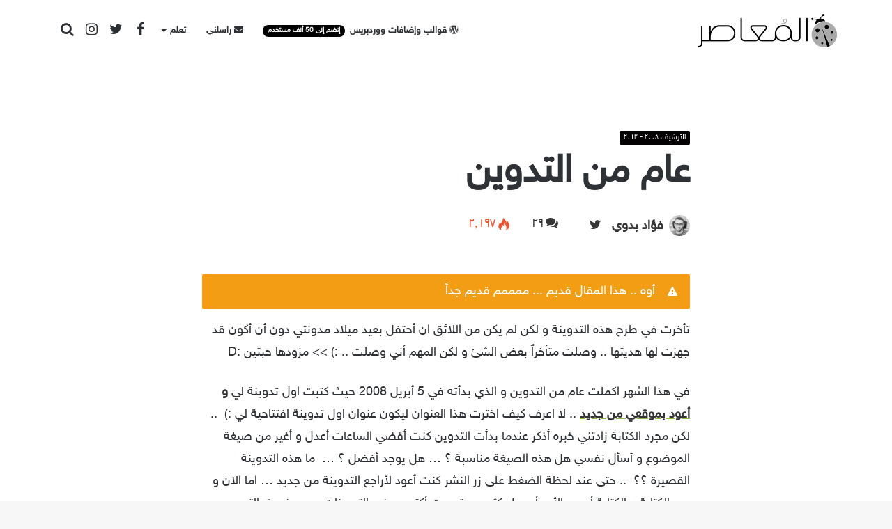

--- FILE ---
content_type: text/html; charset=UTF-8
request_url: https://mo3aser.com/blog/%D8%B9%D8%A7%D9%85-%D9%85%D9%86-%D8%A7%D9%84%D8%AA%D8%AF%D9%88%D9%8A%D9%86/
body_size: 24169
content:
<!DOCTYPE html> <html dir="rtl" lang="ar"> <head> <meta charset="UTF-8"/> <link rel="profile" href="//gmpg.org/xfn/11"/> <link rel="pingback" href="/xmlrpc.php"/> <meta http-equiv='x-dns-prefetch-control' content='on'> <link rel='dns-prefetch' href="//cdnjs.cloudflare.com/"/> <link rel='dns-prefetch' href="//ajax.googleapis.com/"/> <link rel='dns-prefetch' href="//fonts.googleapis.com/"/> <link rel='dns-prefetch' href="//fonts.gstatic.com/"/> <link rel='dns-prefetch' href="//s.gravatar.com/"/> <link rel='dns-prefetch' href="//www.google-analytics.com/"/> <link rel='preload' as='image' href="/wp-content/uploads/2018/04/mo3aser-logo-new.png" type='image/png'> <link rel='preload' as='image' href="/wp-content/uploads/2018/04/mo3aser-logo-new.png" type='image/png'> <link rel='preload' as='font' href="/wp-content/themes/jannah/assets/fonts/fontawesome/fontawesome-webfont.woff2" type='font/woff2' crossorigin='anonymous'/> <link rel='preload' as='font' href="/wp-content/themes/jannah/assets/fonts/tiefonticon/tiefonticon.woff" type='font/woff' crossorigin='anonymous'/> <meta name='robots' content='index, follow, max-image-preview:large, max-snippet:-1, max-video-preview:-1'/> <style>img:is([sizes="auto" i], [sizes^="auto," i]) { contain-intrinsic-size: 3000px 1500px }</style> <title>عام من التدوين - فؤاد بدوي | المُعاصر</title> <link rel="canonical" href="https://mo3aser.com/blog/عام-من-التدوين/"/> <meta property="og:locale" content="ar_AR"/> <meta property="og:type" content="article"/> <meta property="og:title" content="عام من التدوين - فؤاد بدوي | المُعاصر"/> <meta property="og:description" content="تأخرت في طرح هذه التدوينة و لكن لم يكن من اللائق ان أحتفل بعيد ميلاد مدونتي دون أن أكون قد جهزت لها هديتها .. وصلت متأخراً بعض الشئ و لكن المهم أني وصلت .. :) &gt;&gt; مزودها حبتين :D في هذا الشهر اكملت عام من التدوين و الذي بدأته في 5 أبريل 2008 حيث كتبت &hellip;"/> <meta property="og:url" content="https://mo3aser.com/blog/عام-من-التدوين/"/> <meta property="og:site_name" content="فؤاد بدوي | المُعاصر"/> <meta property="article:published_time" content="2009-04-21T00:18:44+00:00"/> <meta property="article:modified_time" content="2018-04-19T08:07:38+00:00"/> <meta name="author" content="فؤاد بدوي"/> <meta name="twitter:card" content="summary_large_image"/> <meta name="twitter:creator" content="@https://twitter.com/mo3aser"/> <meta name="twitter:label1" content="كُتب بواسطة"/> <meta name="twitter:data1" content="فؤاد بدوي"/> <script type="application/ld+json" class="yoast-schema-graph">{"@context":"https://schema.org","@graph":[{"@type":"WebPage","@id":"https://mo3aser.com/blog/%d8%b9%d8%a7%d9%85-%d9%85%d9%86-%d8%a7%d9%84%d8%aa%d8%af%d9%88%d9%8a%d9%86/","url":"https://mo3aser.com/blog/%d8%b9%d8%a7%d9%85-%d9%85%d9%86-%d8%a7%d9%84%d8%aa%d8%af%d9%88%d9%8a%d9%86/","name":"عام من التدوين - فؤاد بدوي | المُعاصر","isPartOf":{"@id":"https://mo3aser.com/#website"},"datePublished":"2009-04-21T00:18:44+00:00","dateModified":"2018-04-19T08:07:38+00:00","author":{"@id":"https://mo3aser.com/#/schema/person/44a79b6427a14eb4f2e5d4585491a752"},"breadcrumb":{"@id":"https://mo3aser.com/blog/%d8%b9%d8%a7%d9%85-%d9%85%d9%86-%d8%a7%d9%84%d8%aa%d8%af%d9%88%d9%8a%d9%86/#breadcrumb"},"inLanguage":"ar","potentialAction":[{"@type":"ReadAction","target":["https://mo3aser.com/blog/%d8%b9%d8%a7%d9%85-%d9%85%d9%86-%d8%a7%d9%84%d8%aa%d8%af%d9%88%d9%8a%d9%86/"]}]},{"@type":"BreadcrumbList","@id":"https://mo3aser.com/blog/%d8%b9%d8%a7%d9%85-%d9%85%d9%86-%d8%a7%d9%84%d8%aa%d8%af%d9%88%d9%8a%d9%86/#breadcrumb","itemListElement":[{"@type":"ListItem","position":1,"name":"Home","item":"https://mo3aser.com/"},{"@type":"ListItem","position":2,"name":"عام من التدوين"}]},{"@type":"WebSite","@id":"https://mo3aser.com/#website","url":"https://mo3aser.com/","name":"فؤاد بدوي | المُعاصر","description":"ووردبريس، تقنيات الويب، العمل الحر","potentialAction":[{"@type":"SearchAction","target":{"@type":"EntryPoint","urlTemplate":"https://mo3aser.com/?s={search_term_string}"},"query-input":{"@type":"PropertyValueSpecification","valueRequired":true,"valueName":"search_term_string"}}],"inLanguage":"ar"},{"@type":"Person","@id":"https://mo3aser.com/#/schema/person/44a79b6427a14eb4f2e5d4585491a752","name":"فؤاد بدوي","image":{"@type":"ImageObject","inLanguage":"ar","@id":"https://mo3aser.com/#/schema/person/image/","url":"https://secure.gravatar.com/avatar/2eb5e17a9fe92866be144b89a88dfac0?s=96&d=mm&r=g","contentUrl":"https://secure.gravatar.com/avatar/2eb5e17a9fe92866be144b89a88dfac0?s=96&d=mm&r=g","caption":"فؤاد بدوي"},"sameAs":["https://www.mo3aser.com","https://www.instagram.com/imo3aser/","https://x.com/https://twitter.com/mo3aser"],"url":"https://mo3aser.com/blog/author/admin/"}]}</script> <link rel='dns-prefetch' href="//cpwebassets.codepen.io/"/> <link rel="alternate" type="application/rss+xml" title="فؤاد بدوي | المُعاصر &laquo; الخلاصة" href="/feed/"/> <link rel="alternate" type="application/rss+xml" title="فؤاد بدوي | المُعاصر &laquo; خلاصة التعليقات" href="/comments/feed/"/> <link rel="alternate" type="application/rss+xml" title="فؤاد بدوي | المُعاصر &laquo; عام من التدوين خلاصة التعليقات" href="../%d8%b9%d8%a7%d9%85-%d9%85%d9%86-%d8%a7%d9%84%d8%aa%d8%af%d9%88%d9%8a%d9%86/feed/"/> <style id='classic-theme-styles-inline-css' type='text/css'> /*! This file is auto-generated */ .wp-block-button__link{color:#fff;background-color:#32373c;border-radius:9999px;box-shadow:none;text-decoration:none;padding:calc(.667em + 2px) calc(1.333em + 2px);font-size:1.125em}.wp-block-file__button{background:#32373c;color:#fff;text-decoration:none} </style> <style id='global-styles-inline-css' type='text/css'> :root{--wp--preset--aspect-ratio--square: 1;--wp--preset--aspect-ratio--4-3: 4/3;--wp--preset--aspect-ratio--3-4: 3/4;--wp--preset--aspect-ratio--3-2: 3/2;--wp--preset--aspect-ratio--2-3: 2/3;--wp--preset--aspect-ratio--16-9: 16/9;--wp--preset--aspect-ratio--9-16: 9/16;--wp--preset--color--black: #000000;--wp--preset--color--cyan-bluish-gray: #abb8c3;--wp--preset--color--white: #ffffff;--wp--preset--color--pale-pink: #f78da7;--wp--preset--color--vivid-red: #cf2e2e;--wp--preset--color--luminous-vivid-orange: #ff6900;--wp--preset--color--luminous-vivid-amber: #fcb900;--wp--preset--color--light-green-cyan: #7bdcb5;--wp--preset--color--vivid-green-cyan: #00d084;--wp--preset--color--pale-cyan-blue: #8ed1fc;--wp--preset--color--vivid-cyan-blue: #0693e3;--wp--preset--color--vivid-purple: #9b51e0;--wp--preset--gradient--vivid-cyan-blue-to-vivid-purple: linear-gradient(135deg,rgba(6,147,227,1) 0%,rgb(155,81,224) 100%);--wp--preset--gradient--light-green-cyan-to-vivid-green-cyan: linear-gradient(135deg,rgb(122,220,180) 0%,rgb(0,208,130) 100%);--wp--preset--gradient--luminous-vivid-amber-to-luminous-vivid-orange: linear-gradient(135deg,rgba(252,185,0,1) 0%,rgba(255,105,0,1) 100%);--wp--preset--gradient--luminous-vivid-orange-to-vivid-red: linear-gradient(135deg,rgba(255,105,0,1) 0%,rgb(207,46,46) 100%);--wp--preset--gradient--very-light-gray-to-cyan-bluish-gray: linear-gradient(135deg,rgb(238,238,238) 0%,rgb(169,184,195) 100%);--wp--preset--gradient--cool-to-warm-spectrum: linear-gradient(135deg,rgb(74,234,220) 0%,rgb(151,120,209) 20%,rgb(207,42,186) 40%,rgb(238,44,130) 60%,rgb(251,105,98) 80%,rgb(254,248,76) 100%);--wp--preset--gradient--blush-light-purple: linear-gradient(135deg,rgb(255,206,236) 0%,rgb(152,150,240) 100%);--wp--preset--gradient--blush-bordeaux: linear-gradient(135deg,rgb(254,205,165) 0%,rgb(254,45,45) 50%,rgb(107,0,62) 100%);--wp--preset--gradient--luminous-dusk: linear-gradient(135deg,rgb(255,203,112) 0%,rgb(199,81,192) 50%,rgb(65,88,208) 100%);--wp--preset--gradient--pale-ocean: linear-gradient(135deg,rgb(255,245,203) 0%,rgb(182,227,212) 50%,rgb(51,167,181) 100%);--wp--preset--gradient--electric-grass: linear-gradient(135deg,rgb(202,248,128) 0%,rgb(113,206,126) 100%);--wp--preset--gradient--midnight: linear-gradient(135deg,rgb(2,3,129) 0%,rgb(40,116,252) 100%);--wp--preset--font-size--small: 13px;--wp--preset--font-size--medium: 20px;--wp--preset--font-size--large: 36px;--wp--preset--font-size--x-large: 42px;--wp--preset--spacing--20: 0.44rem;--wp--preset--spacing--30: 0.67rem;--wp--preset--spacing--40: 1rem;--wp--preset--spacing--50: 1.5rem;--wp--preset--spacing--60: 2.25rem;--wp--preset--spacing--70: 3.38rem;--wp--preset--spacing--80: 5.06rem;--wp--preset--shadow--natural: 6px 6px 9px rgba(0, 0, 0, 0.2);--wp--preset--shadow--deep: 12px 12px 50px rgba(0, 0, 0, 0.4);--wp--preset--shadow--sharp: 6px 6px 0px rgba(0, 0, 0, 0.2);--wp--preset--shadow--outlined: 6px 6px 0px -3px rgba(255, 255, 255, 1), 6px 6px rgba(0, 0, 0, 1);--wp--preset--shadow--crisp: 6px 6px 0px rgba(0, 0, 0, 1);}:where(.is-layout-flex){gap: 0.5em;}:where(.is-layout-grid){gap: 0.5em;}body .is-layout-flex{display: flex;}.is-layout-flex{flex-wrap: wrap;align-items: center;}.is-layout-flex > :is(*, div){margin: 0;}body .is-layout-grid{display: grid;}.is-layout-grid > :is(*, div){margin: 0;}:where(.wp-block-columns.is-layout-flex){gap: 2em;}:where(.wp-block-columns.is-layout-grid){gap: 2em;}:where(.wp-block-post-template.is-layout-flex){gap: 1.25em;}:where(.wp-block-post-template.is-layout-grid){gap: 1.25em;}.has-black-color{color: var(--wp--preset--color--black) !important;}.has-cyan-bluish-gray-color{color: var(--wp--preset--color--cyan-bluish-gray) !important;}.has-white-color{color: var(--wp--preset--color--white) !important;}.has-pale-pink-color{color: var(--wp--preset--color--pale-pink) !important;}.has-vivid-red-color{color: var(--wp--preset--color--vivid-red) !important;}.has-luminous-vivid-orange-color{color: var(--wp--preset--color--luminous-vivid-orange) !important;}.has-luminous-vivid-amber-color{color: var(--wp--preset--color--luminous-vivid-amber) !important;}.has-light-green-cyan-color{color: var(--wp--preset--color--light-green-cyan) !important;}.has-vivid-green-cyan-color{color: var(--wp--preset--color--vivid-green-cyan) !important;}.has-pale-cyan-blue-color{color: var(--wp--preset--color--pale-cyan-blue) !important;}.has-vivid-cyan-blue-color{color: var(--wp--preset--color--vivid-cyan-blue) !important;}.has-vivid-purple-color{color: var(--wp--preset--color--vivid-purple) !important;}.has-black-background-color{background-color: var(--wp--preset--color--black) !important;}.has-cyan-bluish-gray-background-color{background-color: var(--wp--preset--color--cyan-bluish-gray) !important;}.has-white-background-color{background-color: var(--wp--preset--color--white) !important;}.has-pale-pink-background-color{background-color: var(--wp--preset--color--pale-pink) !important;}.has-vivid-red-background-color{background-color: var(--wp--preset--color--vivid-red) !important;}.has-luminous-vivid-orange-background-color{background-color: var(--wp--preset--color--luminous-vivid-orange) !important;}.has-luminous-vivid-amber-background-color{background-color: var(--wp--preset--color--luminous-vivid-amber) !important;}.has-light-green-cyan-background-color{background-color: var(--wp--preset--color--light-green-cyan) !important;}.has-vivid-green-cyan-background-color{background-color: var(--wp--preset--color--vivid-green-cyan) !important;}.has-pale-cyan-blue-background-color{background-color: var(--wp--preset--color--pale-cyan-blue) !important;}.has-vivid-cyan-blue-background-color{background-color: var(--wp--preset--color--vivid-cyan-blue) !important;}.has-vivid-purple-background-color{background-color: var(--wp--preset--color--vivid-purple) !important;}.has-black-border-color{border-color: var(--wp--preset--color--black) !important;}.has-cyan-bluish-gray-border-color{border-color: var(--wp--preset--color--cyan-bluish-gray) !important;}.has-white-border-color{border-color: var(--wp--preset--color--white) !important;}.has-pale-pink-border-color{border-color: var(--wp--preset--color--pale-pink) !important;}.has-vivid-red-border-color{border-color: var(--wp--preset--color--vivid-red) !important;}.has-luminous-vivid-orange-border-color{border-color: var(--wp--preset--color--luminous-vivid-orange) !important;}.has-luminous-vivid-amber-border-color{border-color: var(--wp--preset--color--luminous-vivid-amber) !important;}.has-light-green-cyan-border-color{border-color: var(--wp--preset--color--light-green-cyan) !important;}.has-vivid-green-cyan-border-color{border-color: var(--wp--preset--color--vivid-green-cyan) !important;}.has-pale-cyan-blue-border-color{border-color: var(--wp--preset--color--pale-cyan-blue) !important;}.has-vivid-cyan-blue-border-color{border-color: var(--wp--preset--color--vivid-cyan-blue) !important;}.has-vivid-purple-border-color{border-color: var(--wp--preset--color--vivid-purple) !important;}.has-vivid-cyan-blue-to-vivid-purple-gradient-background{background: var(--wp--preset--gradient--vivid-cyan-blue-to-vivid-purple) !important;}.has-light-green-cyan-to-vivid-green-cyan-gradient-background{background: var(--wp--preset--gradient--light-green-cyan-to-vivid-green-cyan) !important;}.has-luminous-vivid-amber-to-luminous-vivid-orange-gradient-background{background: var(--wp--preset--gradient--luminous-vivid-amber-to-luminous-vivid-orange) !important;}.has-luminous-vivid-orange-to-vivid-red-gradient-background{background: var(--wp--preset--gradient--luminous-vivid-orange-to-vivid-red) !important;}.has-very-light-gray-to-cyan-bluish-gray-gradient-background{background: var(--wp--preset--gradient--very-light-gray-to-cyan-bluish-gray) !important;}.has-cool-to-warm-spectrum-gradient-background{background: var(--wp--preset--gradient--cool-to-warm-spectrum) !important;}.has-blush-light-purple-gradient-background{background: var(--wp--preset--gradient--blush-light-purple) !important;}.has-blush-bordeaux-gradient-background{background: var(--wp--preset--gradient--blush-bordeaux) !important;}.has-luminous-dusk-gradient-background{background: var(--wp--preset--gradient--luminous-dusk) !important;}.has-pale-ocean-gradient-background{background: var(--wp--preset--gradient--pale-ocean) !important;}.has-electric-grass-gradient-background{background: var(--wp--preset--gradient--electric-grass) !important;}.has-midnight-gradient-background{background: var(--wp--preset--gradient--midnight) !important;}.has-small-font-size{font-size: var(--wp--preset--font-size--small) !important;}.has-medium-font-size{font-size: var(--wp--preset--font-size--medium) !important;}.has-large-font-size{font-size: var(--wp--preset--font-size--large) !important;}.has-x-large-font-size{font-size: var(--wp--preset--font-size--x-large) !important;} :where(.wp-block-post-template.is-layout-flex){gap: 1.25em;}:where(.wp-block-post-template.is-layout-grid){gap: 1.25em;} :where(.wp-block-columns.is-layout-flex){gap: 2em;}:where(.wp-block-columns.is-layout-grid){gap: 2em;} :root :where(.wp-block-pullquote){font-size: 1.5em;line-height: 1.6;} </style> <link rel='stylesheet' id='wp-components-rtl-css' href="/wp-includes/css/dist/components/style-rtl.min.css?ver=6.7.4" type='text/css' media='all'/> <link rel='stylesheet' id='godaddy-styles-css' href="/wp-content/plugins/coblocks/includes/Dependencies/GoDaddy/Styles/build/latest.css?ver=2.0.2" type='text/css' media='all'/> <link rel='stylesheet' id='tie-css-base-css' href="/wp-content/themes/jannah/assets/css/base.min.css?ver=4.4.0" type='text/css' media='all'/> <link rel='stylesheet' id='tie-css-styles-css' href="/wp-content/themes/jannah/assets/css/style.min.css?ver=4.4.0" type='text/css' media='all'/> <link rel='stylesheet' id='tie-css-helpers-css' href="/wp-content/themes/jannah/assets/css/helpers.min.css?ver=4.4.0" type='text/css' media='all'/> <link rel='stylesheet' id='tie-css-ilightbox-css' href="/wp-content/themes/jannah/assets/ilightbox/dark-skin/skin.css?ver=4.4.0" type='text/css' media='all'/> <link rel='stylesheet' id='tie-css-shortcodes-css' href="/wp-content/themes/jannah/assets/css/plugins/shortcodes.min.css?ver=4.4.0" type='text/css' media='all'/> <link rel='stylesheet' id='tie-css-single-css' href="/wp-content/themes/jannah/assets/css/single.min.css?ver=4.4.0" type='text/css' media='all'/> <link rel='stylesheet' id='tie-css-print-css' href="/wp-content/themes/jannah/assets/css/print.css?ver=4.4.0" type='text/css' media='print'/> <link rel='stylesheet' id='tie-theme-rtl-css-css' href="/wp-content/themes/jannah/rtl.css?ver=6.7.4" type='text/css' media='all'/> <link rel='stylesheet' id='tie-theme-child-css-css' href="/wp-content/themes/mo3aser2018/style.css?ver=1768824697" type='text/css' media='all'/> <style id='tie-theme-child-css-inline-css' type='text/css'> @font-face {font-family: 'sky';font-display: swap;src: url('https://mo3aser.com/wp-content/uploads/2019/11/sky.eot');src: url('https://mo3aser.com/wp-content/uploads/2019/11/sky.eot?#iefix') format('embedded-opentype'),url('https://mo3aser.com/wp-content/uploads/2019/11/sky.woff') format('woff');}body{font-family: 'sky';}.brand-title,a:hover,#tie-popup-search-submit,#logo.text-logo a,.theme-header nav .components #search-submit:hover,.theme-header .header-nav .components > li:hover > a,.theme-header .header-nav .components li a:hover,.main-menu ul.cats-vertical li a.is-active,.main-menu ul.cats-vertical li a:hover,.main-nav li.mega-menu .post-meta a:hover,.main-nav li.mega-menu .post-box-title a:hover,.search-in-main-nav.autocomplete-suggestions a:hover,#main-nav .menu ul li:hover > a,#main-nav .menu ul li.current-menu-item:not(.mega-link-column) > a,.top-nav .menu li:hover > a,.top-nav .menu > .tie-current-menu > a,.search-in-top-nav.autocomplete-suggestions .post-title a:hover,div.mag-box .mag-box-options .mag-box-filter-links a.active,.mag-box-filter-links .flexMenu-viewMore:hover > a,.stars-rating-active,body .tabs.tabs .active > a,.video-play-icon,.spinner-circle:after,#go-to-content:hover,.comment-list .comment-author .fn,.commentlist .comment-author .fn,blockquote::before,blockquote cite,blockquote.quote-simple p,.multiple-post-pages a:hover,#story-index li .is-current,.latest-tweets-widget .twitter-icon-wrap span,.wide-slider-nav-wrapper .slide,.wide-next-prev-slider-wrapper .tie-slider-nav li:hover span,#instagram-link:hover,.review-final-score h3,#mobile-menu-icon:hover .menu-text,.entry a,.entry .post-bottom-meta a[href]:hover,.widget.tie-weather-widget .icon-basecloud-bg:after,q a,blockquote a,.site-footer a:hover,.site-footer .stars-rating-active,.site-footer .twitter-icon-wrap span,.site-info a:hover{color: #020000;}#theme-header #main-nav .spinner-circle:after{color: #020000;}[type='submit'],.button,.generic-button a,.generic-button button,.theme-header .header-nav .comp-sub-menu a.button.guest-btn:hover,.theme-header .header-nav .comp-sub-menu a.checkout-button,nav.main-nav .menu > li.tie-current-menu > a,nav.main-nav .menu > li:hover > a,.main-menu .mega-links-head:after,#main-nav .mega-menu.mega-cat .cats-horizontal li a.is-active,#mobile-menu-icon:hover .nav-icon,#mobile-menu-icon:hover .nav-icon:before,#mobile-menu-icon:hover .nav-icon:after,.search-in-main-nav.autocomplete-suggestions a.button,.search-in-top-nav.autocomplete-suggestions a.button,.spinner > div,.post-cat,.pages-numbers li.current span,.multiple-post-pages > span,#tie-wrapper .mejs-container .mejs-controls,.mag-box-filter-links a:hover,.slider-arrow-nav a:not(.pagination-disabled):hover,.comment-list .reply a:hover,.commentlist .reply a:hover,#reading-position-indicator,#story-index-icon,.videos-block .playlist-title,.review-percentage .review-item span span,.tie-slick-dots li.slick-active button,.tie-slick-dots li button:hover,.digital-rating-static,.timeline-widget li a:hover .date:before,#wp-calendar #today,.posts-list-counter li:before,.cat-counter a + span,.tie-slider-nav li span:hover,.fullwidth-area .widget_tag_cloud .tagcloud a:hover,.magazine2:not(.block-head-4) .dark-widgetized-area ul.tabs a:hover,.magazine2:not(.block-head-4) .dark-widgetized-area ul.tabs .active a,.magazine1 .dark-widgetized-area ul.tabs a:hover,.magazine1 .dark-widgetized-area ul.tabs .active a,.block-head-4.magazine2 .dark-widgetized-area .tabs.tabs .active a,.block-head-4.magazine2 .dark-widgetized-area .tabs > .active a:before,.block-head-4.magazine2 .dark-widgetized-area .tabs > .active a:after,.demo_store,.demo #logo:after,.widget.tie-weather-widget,span.video-close-btn:hover,#go-to-top,.latest-tweets-widget .slider-links .button:not(:hover){background-color: #020000;color: #FFFFFF;}.tie-weather-widget .widget-title h4,.block-head-4.magazine2 #footer .tabs .active a:hover{color: #FFFFFF;}pre,code,.pages-numbers li.current span,.theme-header .header-nav .comp-sub-menu a.button.guest-btn:hover,.multiple-post-pages > span,.post-content-slideshow .tie-slider-nav li span:hover,#tie-body .tie-slider-nav li > span:hover,#instagram-link:before,#instagram-link:after,.slider-arrow-nav a:not(.pagination-disabled):hover,.main-nav .mega-menu.mega-cat .cats-horizontal li a.is-active, .main-nav .mega-menu.mega-cat .cats-horizontal li a:hover,.main-menu .menu > li > .menu-sub-content{border-color: #020000;}.main-menu .menu > li.tie-current-menu{border-bottom-color: #020000;}.top-nav .menu li.menu-item-has-children:hover > a:before{border-top-color: #020000;}.main-nav .main-menu .menu > li.tie-current-menu > a:before,.main-nav .main-menu .menu > li:hover > a:before{border-top-color: #FFFFFF;}header.main-nav-light .main-nav .menu-item-has-children li:hover > a:before,header.main-nav-light .main-nav .mega-menu li:hover > a:before{border-left-color: #020000;}.rtl header.main-nav-light .main-nav .menu-item-has-children li:hover > a:before,.rtl header.main-nav-light .main-nav .mega-menu li:hover > a:before{border-right-color: #020000;border-left-color: transparent;}.top-nav ul.menu li .menu-item-has-children:hover > a:before{border-top-color: transparent;border-left-color: #020000;}.rtl .top-nav ul.menu li .menu-item-has-children:hover > a:before{border-left-color: transparent;border-right-color: #020000;}::-moz-selection{background-color: #020000;color: #FFFFFF;}::selection{background-color: #020000;color: #FFFFFF;}circle.circle_bar{stroke: #020000;}#reading-position-indicator{box-shadow: 0 0 10px rgba( 2,0,0,0.7);}#tie-popup-search-submit:hover,#logo.text-logo a:hover,.entry a:hover,.block-head-4.magazine2 .site-footer .tabs li a:hover,q a:hover,blockquote a:hover{color: #000000;}.button:hover,input[type='submit']:hover,.generic-button a:hover,.generic-button button:hover,a.post-cat:hover,.site-footer .button:hover,.site-footer [type='submit']:hover,.search-in-main-nav.autocomplete-suggestions a.button:hover,.search-in-top-nav.autocomplete-suggestions a.button:hover,.theme-header .header-nav .comp-sub-menu a.checkout-button:hover{background-color: #000000;color: #FFFFFF;}.theme-header .header-nav .comp-sub-menu a.checkout-button:not(:hover),.entry a.button{color: #FFFFFF;}#story-index.is-compact .story-index-content{background-color: #020000;}#story-index.is-compact .story-index-content a,#story-index.is-compact .story-index-content .is-current{color: #FFFFFF;}#theme-header #main-nav .main-menu .menu > li.tie-current-menu > a,#theme-header #main-nav .main-menu .menu > li > a:hover,#tie-body #theme-header #main-nav .main-menu .menu > li:hover > a{background: transparent !important;}#theme-header #main-nav .main-menu .menu > li.tie-current-menu > a{color: #444 !important;}#story-index li .is-current{color: #84bf38 !important;}#theme-header .main-menu .menu > li.tie-current-menu > a:before,#theme-header #main-nav .main-menu .menu > li > a:hover:before,#theme-header #main-nav .main-menu .menu > li:hover > a:before{border-top-color: #020000;}#tie-body .mag-box-title h3 a,#tie-body .block-more-button{color: #020000;}#tie-body .mag-box-title h3 a:hover,#tie-body .block-more-button:hover{color: #000000;}#tie-body .the-global-title,#tie-body .comment-reply-title,#tie-body .related.products > h2,#tie-body .up-sells > h2,#tie-body .cross-sells > h2,#tie-body .cart_totals > h2,#tie-body .bbp-form legend{border-color: #020000;color: #020000;}#tie-body #footer .widget-title:after{background-color: #020000;}html .brand-title,html a:hover,html #tie-popup-search-submit,html #logo.text-logo a,html .theme-header nav .components #search-submit:hover,html .theme-header .header-nav .components > li:hover > a,html .theme-header .header-nav .components li a:hover,html .main-menu ul.cats-vertical li a.is-active,html .main-menu ul.cats-vertical li a:hover,html .main-nav li.mega-menu .post-meta a:hover,html .main-nav li.mega-menu .post-box-title a:hover,html .search-in-main-nav.autocomplete-suggestions a:hover,html #main-nav .menu ul li:hover > a,html #main-nav .menu ul li.current-menu-item:not(.mega-link-column) > a,html .top-nav .menu li:hover > a,html .top-nav .menu > .tie-current-menu > a,html .search-in-top-nav.autocomplete-suggestions .post-title a:hover,html div.mag-box .mag-box-options .mag-box-filter-links a.active,html .mag-box-filter-links .flexMenu-viewMore:hover > a,html .stars-rating-active,html body .tabs.tabs .active > a,html .video-play-icon,html .spinner-circle:after,html #go-to-content:hover,html .comment-list .comment-author .fn,html .commentlist .comment-author .fn,html blockquote::before,html blockquote cite,html blockquote.quote-simple p,html .multiple-post-pages a:hover,html #story-index li .is-current,html .latest-tweets-widget .twitter-icon-wrap span,html .wide-slider-nav-wrapper .slide,html .wide-next-prev-slider-wrapper .tie-slider-nav li:hover span,html #instagram-link:hover,html .review-final-score h3,html #mobile-menu-icon:hover .menu-text,html .entry a,html .entry .post-bottom-meta a[href]:hover,html .widget.tie-weather-widget .icon-basecloud-bg:after,html q a,html blockquote a,html .site-footer a:hover,html .site-footer .stars-rating-active,html .site-footer .twitter-icon-wrap span,html .site-info a:hover{color: #020000;}html #theme-header #main-nav .spinner-circle:after{color: #020000;}html [type='submit'],html .button,html .generic-button a,html .generic-button button,html .theme-header .header-nav .comp-sub-menu a.button.guest-btn:hover,html .theme-header .header-nav .comp-sub-menu a.checkout-button,html nav.main-nav .menu > li.tie-current-menu > a,html nav.main-nav .menu > li:hover > a,html .main-menu .mega-links-head:after,html #main-nav .mega-menu.mega-cat .cats-horizontal li a.is-active,html #mobile-menu-icon:hover .nav-icon,html #mobile-menu-icon:hover .nav-icon:before,html #mobile-menu-icon:hover .nav-icon:after,html .search-in-main-nav.autocomplete-suggestions a.button,html .search-in-top-nav.autocomplete-suggestions a.button,html .spinner > div,html .post-cat,html .pages-numbers li.current span,html .multiple-post-pages > span,html #tie-wrapper .mejs-container .mejs-controls,html .mag-box-filter-links a:hover,html .slider-arrow-nav a:not(.pagination-disabled):hover,html .comment-list .reply a:hover,html .commentlist .reply a:hover,html #reading-position-indicator,html #story-index-icon,html .videos-block .playlist-title,html .review-percentage .review-item span span,html .tie-slick-dots li.slick-active button,html .tie-slick-dots li button:hover,html .digital-rating-static,html .timeline-widget li a:hover .date:before,html #wp-calendar #today,html .posts-list-counter li:before,html .cat-counter a + span,html .tie-slider-nav li span:hover,html .fullwidth-area .widget_tag_cloud .tagcloud a:hover,html .magazine2:not(.block-head-4) .dark-widgetized-area ul.tabs a:hover,html .magazine2:not(.block-head-4) .dark-widgetized-area ul.tabs .active a,html .magazine1 .dark-widgetized-area ul.tabs a:hover,html .magazine1 .dark-widgetized-area ul.tabs .active a,html .block-head-4.magazine2 .dark-widgetized-area .tabs.tabs .active a,html .block-head-4.magazine2 .dark-widgetized-area .tabs > .active a:before,html .block-head-4.magazine2 .dark-widgetized-area .tabs > .active a:after,html .demo_store,html .demo #logo:after,html .widget.tie-weather-widget,html span.video-close-btn:hover,html #go-to-top,html .latest-tweets-widget .slider-links .button:not(:hover){background-color: #020000;color: #FFFFFF;}html .tie-weather-widget .widget-title h4,html .block-head-4.magazine2 #footer .tabs .active a:hover{color: #FFFFFF;}html pre,html code,html .pages-numbers li.current span,html .theme-header .header-nav .comp-sub-menu a.button.guest-btn:hover,html .multiple-post-pages > span,html .post-content-slideshow .tie-slider-nav li span:hover,html #tie-body .tie-slider-nav li > span:hover,html #instagram-link:before,html #instagram-link:after,html .slider-arrow-nav a:not(.pagination-disabled):hover,html .main-nav .mega-menu.mega-cat .cats-horizontal li a.is-active,html .main-nav .mega-menu.mega-cat .cats-horizontal li a:hover,html .main-menu .menu > li > .menu-sub-content{border-color: #020000;}html .main-menu .menu > li.tie-current-menu{border-bottom-color: #020000;}html .top-nav .menu li.menu-item-has-children:hover > a:before{border-top-color: #020000;}html .main-nav .main-menu .menu > li.tie-current-menu > a:before,html .main-nav .main-menu .menu > li:hover > a:before{border-top-color: #FFFFFF;}html header.main-nav-light .main-nav .menu-item-has-children li:hover > a:before,html header.main-nav-light .main-nav .mega-menu li:hover > a:before{border-left-color: #020000;}html .rtl header.main-nav-light .main-nav .menu-item-has-children li:hover > a:before,html .rtl header.main-nav-light .main-nav .mega-menu li:hover > a:before{border-right-color: #020000;border-left-color: transparent;}html .top-nav ul.menu li .menu-item-has-children:hover > a:before{border-top-color: transparent;border-left-color: #020000;}html .rtl .top-nav ul.menu li .menu-item-has-children:hover > a:before{border-left-color: transparent;border-right-color: #020000;}html ::-moz-selection{background-color: #020000;color: #FFFFFF;}html ::selection{background-color: #020000;color: #FFFFFF;}html circle.circle_bar{stroke: #020000;}html #reading-position-indicator{box-shadow: 0 0 10px rgba( 2,0,0,0.7);}html #tie-popup-search-submit:hover,html #logo.text-logo a:hover,html .entry a:hover,html .block-head-4.magazine2 .site-footer .tabs li a:hover,html q a:hover,html blockquote a:hover{color: #000000;}html .button:hover,html input[type='submit']:hover,html .generic-button a:hover,html .generic-button button:hover,html a.post-cat:hover,html .site-footer .button:hover,html .site-footer [type='submit']:hover,html .search-in-main-nav.autocomplete-suggestions a.button:hover,html .search-in-top-nav.autocomplete-suggestions a.button:hover,html .theme-header .header-nav .comp-sub-menu a.checkout-button:hover{background-color: #000000;color: #FFFFFF;}html .theme-header .header-nav .comp-sub-menu a.checkout-button:not(:hover),html .entry a.button{color: #FFFFFF;}html #story-index.is-compact .story-index-content{background-color: #020000;}html #story-index.is-compact .story-index-content a,html #story-index.is-compact .story-index-content .is-current{color: #FFFFFF;}html #theme-header #main-nav .main-menu .menu > li.tie-current-menu > a,html #theme-header #main-nav .main-menu .menu > li > a:hover,html #tie-body #theme-header #main-nav .main-menu .menu > li:hover > a{background: transparent !important;}html #theme-header #main-nav .main-menu .menu > li.tie-current-menu > a{color: #444 !important;}html #story-index li .is-current{color: #84bf38 !important;}html #theme-header .main-menu .menu > li.tie-current-menu > a:before,html #theme-header #main-nav .main-menu .menu > li > a:hover:before,html #theme-header #main-nav .main-menu .menu > li:hover > a:before{border-top-color: #020000;}html #tie-body .mag-box-title h3 a,html #tie-body .block-more-button{color: #020000;}html #tie-body .mag-box-title h3 a:hover,html #tie-body .block-more-button:hover{color: #000000;}html #tie-body .the-global-title,html #tie-body .comment-reply-title,html #tie-body .related.products > h2,html #tie-body .up-sells > h2,html #tie-body .cross-sells > h2,html #tie-body .cart_totals > h2,html #tie-body .bbp-form legend{border-color: #020000;color: #020000;}html #tie-body #footer .widget-title:after{background-color: #020000;}html a:hover,html .entry a:hover{color: #020000;}html #top-nav a,html #top-nav input,html #top-nav #search-submit,html #top-nav .fa-spinner,html #top-nav .dropdown-social-icons li a span,html #top-nav .components > li .social-link:not(:hover) span,html .search-in-top-nav.autocomplete-suggestions a{color: #ffffff;}html #top-nav .menu-item-has-children > a:before{border-top-color: #ffffff;}html #top-nav li .menu-item-has-children > a:before{border-top-color: transparent;border-left-color: #ffffff;}html .rtl #top-nav .menu li .menu-item-has-children > a:before{border-left-color: transparent;border-right-color: #ffffff;}html #top-nav input::-moz-placeholder{color: #ffffff;}html #top-nav input:-moz-placeholder{color: #ffffff;}html #top-nav input:-ms-input-placeholder{color: #ffffff;}html #top-nav input::-webkit-input-placeholder{color: #ffffff;}html #top-nav,html #top-nav .comp-sub-menu,html #top-nav .tie-weather-widget{color: #ffffff;}html .search-in-top-nav.autocomplete-suggestions .post-meta,html .search-in-top-nav.autocomplete-suggestions .post-meta a:not(:hover){color: rgba( 255,255,255,0.7 );}html #main-nav .comp-sub-menu .button:hover,html #main-nav .menu > li.tie-current-menu,html #main-nav .menu > li > .menu-sub-content,html #main-nav .cats-horizontal a.is-active,html #main-nav .cats-horizontal a:hover{border-color: #020000;}html #main-nav .menu > li.tie-current-menu > a,html #main-nav .menu > li:hover > a,html #main-nav .mega-links-head:after,html #main-nav .comp-sub-menu .button:hover,html #main-nav .comp-sub-menu .checkout-button,html #main-nav .cats-horizontal a.is-active,html #main-nav .cats-horizontal a:hover,html .search-in-main-nav.autocomplete-suggestions .button,html #main-nav .spinner > div{background-color: #020000;}html .main-nav-light #main-nav .menu ul li:hover > a,html .main-nav-light #main-nav .menu ul li.current-menu-item:not(.mega-link-column) > a,html #main-nav .components a:hover,html #main-nav .components > li:hover > a,html #main-nav #search-submit:hover,html #main-nav .cats-vertical a.is-active,html #main-nav .cats-vertical a:hover,html #main-nav .mega-menu .post-meta a:hover,html #main-nav .mega-menu .post-box-title a:hover,html .search-in-main-nav.autocomplete-suggestions a:hover,html #main-nav .spinner-circle:after{color: #020000;}html #main-nav .menu > li.tie-current-menu > a,html #main-nav .menu > li:hover > a,html #main-nav .components .button:hover,html #main-nav .comp-sub-menu .checkout-button,html .theme-header #main-nav .mega-menu .cats-horizontal a.is-active,html .theme-header #main-nav .mega-menu .cats-horizontal a:hover,html .search-in-main-nav.autocomplete-suggestions a.button{color: #FFFFFF;}html #main-nav .menu > li.tie-current-menu > a:before,html #main-nav .menu > li:hover > a:before{border-top-color: #FFFFFF;}html .main-nav-light #main-nav .menu-item-has-children li:hover > a:before,html .main-nav-light #main-nav .mega-menu li:hover > a:before{border-left-color: #020000;}html .rtl .main-nav-light #main-nav .menu-item-has-children li:hover > a:before,html .rtl .main-nav-light #main-nav .mega-menu li:hover > a:before{border-right-color: #020000;border-left-color: transparent;}html .search-in-main-nav.autocomplete-suggestions .button:hover,html #main-nav .comp-sub-menu .checkout-button:hover{background-color: #000000;}html #the-post .entry-content a:not(.shortc-button){color: #333333 !important;}html #the-post .entry-content a:not(.shortc-button):hover{color: #84bf38 !important;}html #tie-wrapper #theme-header{background-color: #ffffff;}html #logo.text-logo a,html #logo.text-logo a:hover{color: #000000;}@media (max-width: 991px){html #tie-wrapper #theme-header .logo-container.fixed-nav{background-color: rgba(255,255,255,0.95);}}@media (max-width: 991px){html #tie-wrapper #theme-header .logo-container{background-color: #ffffff;}}html #footer{background-color: #1a1a1a;}html #site-info{background-color: #222222;}html #footer .posts-list-counter .posts-list-items li:before{border-color: #1a1a1a;}html #footer .timeline-widget a .date:before{border-color: rgba(26,26,26,0.8);}html #footer .footer-boxed-widget-area,html #footer textarea,html #footer input:not([type=submit]),html #footer select,html #footer code,html #footer kbd,html #footer pre,html #footer samp,html #footer .show-more-button,html #footer .slider-links .tie-slider-nav span,html #footer #wp-calendar,html #footer #wp-calendar tbody td,html #footer #wp-calendar thead th,html #footer .widget.buddypress .item-options a{border-color: rgba(255,255,255,0.1);}html #footer .social-statistics-widget .white-bg li.social-icons-item a,html #footer .widget_tag_cloud .tagcloud a,html #footer .latest-tweets-widget .slider-links .tie-slider-nav span,html #footer .widget_layered_nav_filters a{border-color: rgba(255,255,255,0.1);}html #footer .social-statistics-widget .white-bg li:before{background: rgba(255,255,255,0.1);}html .site-footer #wp-calendar tbody td{background: rgba(255,255,255,0.02);}html #footer .white-bg .social-icons-item a span.followers span,html #footer .circle-three-cols .social-icons-item a .followers-num,html #footer .circle-three-cols .social-icons-item a .followers-name{color: rgba(255,255,255,0.8);}html #footer .timeline-widget ul:before,html #footer .timeline-widget a:not(:hover) .date:before{background-color: #000000;}html #footer .widget-title,html #footer .widget-title a:not(:hover){color: #ffffff;}html .site-footer.dark-skin a:hover,html #footer .stars-rating-active,html #footer .twitter-icon-wrap span,html .block-head-4.magazine2 #footer .tabs li a{color: #222222;}html #footer .circle_bar{stroke: #222222;}html #footer #instagram-link:before,html #footer #instagram-link:after,html #footer .widget.buddypress .item-options a.selected,html #footer .widget.buddypress .item-options a.loading,html #footer .tie-slider-nav span:hover,html .block-head-4.magazine2 #footer .tabs{border-color: #222222;}html .magazine2:not(.block-head-4) #footer .tabs a:hover,html .magazine2:not(.block-head-4) #footer .tabs .active a,html .magazine1 #footer .tabs a:hover,html .magazine1 #footer .tabs .active a,html .block-head-4.magazine2 #footer .tabs.tabs .active a,html .block-head-4.magazine2 #footer .tabs > .active a:before,html .block-head-4.magazine2 #footer .tabs > li.active:nth-child(n) a:after,html #footer .digital-rating-static,html #footer .timeline-widget li a:hover .date:before,html #footer #wp-calendar #today,html #footer .posts-list-counter .posts-list-items li:before,html #footer .cat-counter span,html #footer.dark-skin .the-global-title:after,html #footer .button,html #footer [type='submit'],html #footer .spinner > div,html #footer .widget.buddypress .item-options a.selected,html #footer .widget.buddypress .item-options a.loading,html #footer .tie-slider-nav span:hover,html #footer .fullwidth-area .tagcloud a:hover{background-color: #222222;color: #FFFFFF;}html .block-head-4.magazine2 #footer .tabs li a:hover{color: #040404;}html .block-head-4.magazine2 #footer .tabs.tabs .active a:hover,html #footer .widget.buddypress .item-options a.selected,html #footer .widget.buddypress .item-options a.loading,html #footer .tie-slider-nav span:hover{color: #FFFFFF !important;}html #footer .button:hover,html #footer [type='submit']:hover{background-color: #040404;color: #FFFFFF;}html #footer .site-info a:hover{color: #ffffff;}html a#go-to-top{background-color: #222222;}@media (max-width: 991px){html .side-aside #mobile-menu .menu > li{border-color: rgba(255,255,255,0.05);}html .side-aside #mobile-search .search-field{background-color: rgba(255,255,255,0.05);}}@media (max-width: 991px){html .side-aside.dark-skin{background-color: #000000;}}html #mobile-search .search-submit{background-color: #0a0000;color: #FFFFFF;}html #mobile-search .search-submit:hover{background-color: #000000;}.blocks-gallery-grid,.wp-block-gallery{margin: 0 !important;padding: 0 !important;}.is-old-post .meta-views{color: #767676 !important;}.twitter-tweet{margin-right: auto !important;margin-left: auto !important;}.author-twitter-link{padding: 10px;}.about-author-1{display: none;}.box p,.about-author .author-bio{font-size: 15px;line-height: 28px;}#tie-body .post-meta .meta-item{float:right !important;display: block;}a[title="2019 Year in Review"]{ direction: ltr;display: block}@media only screen and (max-width: 768px) and (min-width: 0px){.box{margin-right: -15px;margin-left: -15px;}.crayon-syntax,.crayon-syntax *{max-width: 350px !important;}.theme-header .fixed-nav{position:relative !important;}.wp-block-embed-twitter { max-width: 100%; overflow: hidden; width: 300px;}.entry table tbody td,.entry table tbody th{border: 1px solid #eee !important;}}img { -webkit-filter: grayscale(100%) !important; filter: grayscale(100%);}.post-footer.post-footer-on-bottom { display: none !important;}div.about-author.container-wrapper{background: #eee !important;} </style> <link rel="https://api.w.org/" href="/wp-json/"/><link rel="alternate" title="JSON" type="application/json" href="/wp-json/wp/v2/posts/705"/><meta name="generator" content="WordPress 6.7.4"/> <link rel='shortlink' href="/?p=705"/> <link rel="alternate" title="oEmbed (JSON)" type="application/json+oembed" href="/wp-json/oembed/1.0/embed?url=https%3A%2F%2Fmo3aser.com%2Fblog%2F%25d8%25b9%25d8%25a7%25d9%2585-%25d9%2585%25d9%2586-%25d8%25a7%25d9%2584%25d8%25aa%25d8%25af%25d9%2588%25d9%258a%25d9%2586%2F"/> <link rel="alternate" title="oEmbed (XML)" type="text/xml+oembed" href="/wp-json/oembed/1.0/embed?url=https%3A%2F%2Fmo3aser.com%2Fblog%2F%25d8%25b9%25d8%25a7%25d9%2585-%25d9%2585%25d9%2586-%25d8%25a7%25d9%2584%25d8%25aa%25d8%25af%25d9%2588%25d9%258a%25d9%2586%2F&#038;format=xml"/> <meta http-equiv="X-UA-Compatible" content="IE=edge"> <script async src="https://www.googletagmanager.com/gtag/js?id=UA-6766241-1"></script> <script>
  window.dataLayer = window.dataLayer || [];
  function gtag(){dataLayer.push(arguments);}
  gtag('js', new Date());

  gtag('config', 'UA-6766241-1');
</script> <meta name="theme-color" content="#020000"/><meta name="viewport" content="width=device-width, initial-scale=1.0"/><link rel="icon" href="/wp-content/uploads/2018/04/mo3aser-logo-icon.png" sizes="32x32"/> <link rel="icon" href="/wp-content/uploads/2018/04/mo3aser-logo-icon.png" sizes="192x192"/> <link rel="apple-touch-icon" href="/wp-content/uploads/2018/04/mo3aser-logo-icon.png"/> <meta name="msapplication-TileImage" content="https://mo3aser.com/wp-content/uploads/2018/04/mo3aser-logo-icon.png"/> </head> <body data-rsssl=1 id="tie-body" class="rtl post-template-default single single-post postid-705 single-format-standard tie-no-js wrapper-has-shadow block-head-2 magazine2 is-thumb-overlay-disabled is-desktop is-header-layout-1 sidebar-left has-sidebar post-layout-2 narrow-title-narrow-media has-mobile-share"> <div class="background-overlay"> <div id="tie-container" class="site tie-container"> <div id="tie-wrapper"> <header id="theme-header" class="theme-header header-layout-1 main-nav-light main-nav-below has-custom-sticky-logo mobile-header-default"> <div class="main-nav-wrapper"> <nav id="main-nav" data-skin="search-in-main-nav live-search-light" class="main-nav header-nav live-search-parent" style="line-height:88px" aria-label="القائمة الرئيسية"> <div class="container"> <div class="main-menu-wrapper"> <div class="header-layout-1-logo has-line-height" style="width:200px"> <a href="#" id="mobile-menu-icon"> <span class="nav-icon"></span> <span class="screen-reader-text">القائمة</span> </a> <div id="logo" class="image-logo"> <a title="فؤاد بدوي | المُعاصر" href="/"> <img src="/wp-content/uploads/2018/04/mo3aser-logo-new.png" alt="فؤاد بدوي | المُعاصر" class="logo_normal" width="200" height="48" style="max-height:48px; width: auto;"> <img src="/wp-content/uploads/2018/04/mo3aser-logo-new.png" alt="فؤاد بدوي | المُعاصر" class="logo_2x" width="200" height="48" style="max-height:48px; width: auto;"> </a> </div> </div> <div id="menu-components-wrap"> <div id="sticky-logo" class="image-logo"> <a title="فؤاد بدوي | المُعاصر" href="/"> <img src="/wp-content/uploads/2018/04/mo3aser-logo-icon.png" alt="فؤاد بدوي | المُعاصر" class="logo_normal" style="max-height:49px; width: auto;"> <img src="/wp-content/uploads/2018/04/mo3aser-logo-icon.png" alt="فؤاد بدوي | المُعاصر" class="logo_2x" style="max-height:49px; width: auto;"> </a> </div> <div class="flex-placeholder"></div> <div class="main-menu main-menu-wrap tie-alignleft"> <div id="main-nav-menu" class="main-menu header-menu"><ul id="menu-new-main-menu" class="menu" role="menubar"><li id="menu-item-3429" class="menu-item menu-item-type-custom menu-item-object-custom menu-item-3429 menu-item-has-icon"><a href="//themeforest.net/user/tielabs/portfolio"> <span aria-hidden="true" class="fa fa-wordpress"></span> قوالب وإضافات ووردبريس <small class="menu-tiny-label " style="background-color:#000000; color:#FFFFFF">إنضم إلى 50 ألف مستخدم</small></a></li> <li id="menu-item-4337" class="menu-item menu-item-type-custom menu-item-object-custom menu-item-4337 menu-item-has-icon"><a href="mailto:blog@mo3aser.com"> <span aria-hidden="true" class="fa fa-envelope"></span> راسلني</a></li> <li id="menu-item-4040" class="menu-item menu-item-type-custom menu-item-object-custom menu-item-has-children menu-item-4040"><a href="#">تعلم</a> <ul class="sub-menu menu-sub-content"> <li id="menu-item-4042" class="menu-item menu-item-type-taxonomy menu-item-object-lesson_category menu-item-4042"><a href="/lessons-category/html/"> <span aria-hidden="true" class="fa fa-html5"></span> HTML</a></li> <li id="menu-item-4041" class="menu-item menu-item-type-taxonomy menu-item-object-lesson_category menu-item-4041"><a href="/lessons-category/css/"> <span aria-hidden="true" class="fa fa-css3"></span> CSS <small class="menu-tiny-label " style="background-color:#e74c3c; color:#FFFFFF">تحت المراجعة</small></a></li> </ul> </li> </ul></div> </div> <ul class="components"> <li class="search-compact-icon menu-item custom-menu-link"> <a href="#" data-type="modal-trigger" class="tie-search-trigger"> <span class="fa fa-search" aria-hidden="true"></span> <span class="screen-reader-text">بحث عن</span> </a> <span class="cd-modal-bg"></span> </li> <li class="social-icons-item"><a class="social-link instagram-social-icon" rel="nofollow noopener" target="_blank" href="//instagram.com/imo3aser"><span class="fa fa-instagram"></span><span class="screen-reader-text">Instagram</span></a></li><li class="social-icons-item"><a class="social-link twitter-social-icon" rel="nofollow noopener" target="_blank" href="//twitter.com/mo3aser"><span class="fa fa-twitter"></span><span class="screen-reader-text">Twitter</span></a></li><li class="social-icons-item"><a class="social-link facebook-social-icon" rel="nofollow noopener" target="_blank" href="//www.facebook.com/mo3aser"><span class="fa fa-facebook"></span><span class="screen-reader-text">Facebook</span></a></li> </ul> <div class="post-footer post-footer-on-bottom"> <div class="share-links share-centered"> <a href="//www.facebook.com/sharer.php?u=https://mo3aser.com/?p=705" rel="external noopener" target="_blank" class="facebook-share-btn large-share-button"><span class="fa fa-facebook"></span> <span class="social-text">Facebook</span></a><a href="//twitter.com/intent/tweet?text=%D8%B9%D8%A7%D9%85%20%D9%85%D9%86%20%D8%A7%D9%84%D8%AA%D8%AF%D9%88%D9%8A%D9%86&#038;url=https://mo3aser.com/?p=705&#038;via=mo3aser" rel="external noopener" target="_blank" class="twitter-share-btn large-share-button"><span class="fa fa-twitter"></span> <span class="social-text">Twitter</span></a><a href="//telegram.me/share/url?url=https://mo3aser.com/?p=705&text=%D8%B9%D8%A7%D9%85%20%D9%85%D9%86%20%D8%A7%D9%84%D8%AA%D8%AF%D9%88%D9%8A%D9%86" rel="external noopener" target="_blank" class="telegram-share-btn"><span class="fa fa-paper-plane"></span> <span class="screen-reader-text">Telegram</span></a><a href="viber://forward/?text=%D8%B9%D8%A7%D9%85%20%D9%85%D9%86%20%D8%A7%D9%84%D8%AA%D8%AF%D9%88%D9%8A%D9%86%20https://mo3aser.com/?p=705" rel="external noopener" target="_blank" class="viber-share-btn"><span class="fa fa-volume-control-phone"></span> <span class="screen-reader-text">Viber</span></a> </div> </div> </div> </div> </div> </nav> </div> </header> <div id="content" class="site-content container"> <div class="tie-row main-content-row"> <div class="main-content tie-col-md-12" role="main"> <article id="the-post" class="container-wrapper post-content mo3aser-custom-post"> <header class="entry-header-outer"> <nav id="breadcrumb"><a href="/"><span class="fa fa-home" aria-hidden="true"></span> الرئيسية</a><em class="delimiter">/</em><a href="../category/%d8%a7%d9%84%d8%a3%d8%b1%d8%b4%d9%8a%d9%81-%d9%a2%d9%a0%d9%a0%d9%a8-%d9%a2%d9%a0%d9%a1%d9%a2/">الأرشيف ٢٠٠٨ - ٢٠١٢</a><em class="delimiter">/</em><span class="current">عام من التدوين</span></nav><script type="application/ld+json">{"@context":"http:\/\/schema.org","@type":"BreadcrumbList","@id":"#Breadcrumb","itemListElement":[{"@type":"ListItem","position":1,"item":{"name":"\u0627\u0644\u0631\u0626\u064a\u0633\u064a\u0629","@id":"https:\/\/mo3aser.com\/"}},{"@type":"ListItem","position":2,"item":{"name":"\u0627\u0644\u0623\u0631\u0634\u064a\u0641 \u0662\u0660\u0660\u0668 - \u0662\u0660\u0661\u0662","@id":"https:\/\/mo3aser.com\/blog\/category\/%d8%a7%d9%84%d8%a3%d8%b1%d8%b4%d9%8a%d9%81-%d9%a2%d9%a0%d9%a0%d9%a8-%d9%a2%d9%a0%d9%a1%d9%a2\/"}}]}</script> <div class="entry-header"> <span class="post-cat-wrap"><a class="post-cat tie-cat-1" href="../category/%d8%a7%d9%84%d8%a3%d8%b1%d8%b4%d9%8a%d9%81-%d9%a2%d9%a0%d9%a0%d9%a8-%d9%a2%d9%a0%d9%a1%d9%a2/">الأرشيف ٢٠٠٨ - ٢٠١٢</a></span> <h1 class="post-title entry-title">عام من التدوين</h1> <div class="post-meta clearfix"><span class="single-author with-avatars"><span class="meta-item meta-author-wrapper"> <span class="meta-author-avatar"> <a href="../author/admin/"><img alt='Photo of فؤاد بدوي' src="//secure.gravatar.com/avatar/2eb5e17a9fe92866be144b89a88dfac0?s=140&#038;d=mm&#038;r=g" srcset='https://secure.gravatar.com/avatar/2eb5e17a9fe92866be144b89a88dfac0?s=280&#038;d=mm&#038;r=g 2x' class='avatar avatar-140 photo' height='140' width='140' decoding='async'/></a> </span> <span class="meta-author"><a href="../author/admin/" class="author-name" title="فؤاد بدوي">فؤاد بدوي</a> </span> <a href="//twitter.com/mo3aser" class="author-twitter-link" target="_blank" rel="nofollow noopener" title="Follow on Twitter"> <span class="fa fa-twitter" aria-hidden="true"></span> <span class="screen-reader-text">Follow on Twitter</span> </a> </span></span><span class="meta-comment meta-item fa-before">۲۹</span><span class="meta-views meta-item hot"><span class="tie-icon-fire" aria-hidden="true"></span> ۲٬۱۹۷ </span></div> </div> </header> <div class="entry-content entry clearfix"> <div class="bbp-template-notice warning"> أوه .. هذا المقال قديم ... ممممم قديم جداً </div> <p>تأخرت في طرح هذه التدوينة و لكن لم يكن من اللائق ان أحتفل بعيد ميلاد مدونتي دون أن أكون قد جهزت لها هديتها .. وصلت متأخراً بعض الشئ و لكن المهم أني وصلت .. :) &gt;&gt; مزودها حبتين :D</p> <p>في هذا الشهر اكملت عام من التدوين و الذي بدأته في 5 أبريل 2008 حيث كتبت اول تدوينة لي <a href="//www.mo3aser.com/blog/newws/">و أعود بموقعي من جديد</a> .. لا اعرف كيف اخترت هذا العنوان ليكون عنوان اول تدوينة افتتاحية لي :)  .. لكن مجرد الكتابة زادتني خبره أذكر عندما بدأت التدوين كنت أقضي الساعات أعدل و أغير من صيغة الموضوع و أسأل نفسي هل هذه الصيغة مناسبة ؟ &#8230; هل يوجد أفضل ؟ &#8230;  ما هذه التدوينة القصيرة ؟؟  .. حتى عند لحظة الضغط على زر النشر كنت أعود لأراجع التدوينة من جديد &#8230; اما الان و بعد الكتابة و الكتابة أصبح الأمر أبسط بكثير .. حتى بت أكتب بعض التدوينات من صندوق التدوين السريع :D</p> <p>في هذا العام لم أحقق كل ما اردت تحقيقه من خلال و (لـ) مدونتي و لكن بوجه عام فأنا راضي عن ما حققته خلال هذا العام و بإذن الله يكون العام القادم افضل ..</p> <p>حسناً .. ماهي حصيلة هذا العام ؟<br/> <span id="more-705"></span></p> <ul> <li><strong>590 </strong>تعليق على <strong>67 </strong>تدوينة مصنفة في <strong>12 </strong>تصنيف و <strong>166 </strong>وسم ..</li> <li>بيج رانك المدونة تذبذب خلال العام  فقد وصل الى <strong>4 </strong>وفي التحديث الأخر اثناء توقفي المؤقت عن التدوين أنخفض الى <strong>3</strong> .</li> <li>المتابعون من خلال الخلاصات :  <strong>165</strong></li> <li>الترتيب في اليكسا : <strong>422,868</strong></li> </ul> <p>و الأهم من كل هذا أني تعرفت على عدد كبير من الأصدقاء من خلال هذه المدونة &#8230; أعتز بمعرفتهم ..</p> <p>حسناً ..  أنتظر رأيكم في الثيم الجديد للمدونة مع مراعاه أنه ما زال في المرحلة التجريبية &#8230; ربما تجد صفحات لا تعمل و اخرى غير منسقه .. و أرحب بأي تعليق او نقد او نصيحة او اقتراح  .. أتمنى من الجميع التفاعل خاصة من المتابعين الصامتين ;)</p> <p>يمكنك الأن الدخول للمدونة عن طريق النطاق <a href="http://www.mo3aser.net/">www.mo3aser.net</a> ( حيث كل الطرق تؤدي الى المُعاصر :D )</p> <p><em>من يواجه أي مشكلة مع الثيم ارجوا ان يذكر اسم المستعرض الذي يستخدمة و رقم الاصدار </em></p> <p><span style="text-decoration: line-through;"><strong>تحديث : يوجد مشكلة في اضافة FlickrRss حيث لا تعرض الصور من حسابي في فليكر في الفوتر مع أنها تعمل على السيرفر الشخصي .. هل هناك بديل جيد لهذه الاضافة</strong></span><br/> الحمد لله .. تم حل المشكلة استغنيت عن اضافات الووردبريس و استخدمت Badge الخاص بفليكر مع بعض التعديلات ..</p> <div class="in-post-newsletter-box"><div id="tie-newsletter-2" class="container-wrapper widget subscribe-widget"><div class="widget-title the-global-title"><h4>القائمة البريدية</h4></div> <div class="widget-inner-wrap"> <div class="subscribe-widget-content"> <h4>إشترك ليصلك جديد المقالات والدروس!</h4> </div> <div id="mc_embed_signup-tie-newsletter-2"> <form action="//mo3aser.us5.list-manage.com/subscribe/post?u=147e71cd86cb2e17820db601a&amp;id=7bfc095aea" method="post" id="mc-embedded-subscribe-form-tie-newsletter-2" name="mc-embedded-subscribe-form" class="subscribe-form validate" target="_blank" novalidate> <div class="mc-field-group"> <label class="screen-reader-text" for="mce-EMAIL-tie-newsletter-2">أدخل بريدك الإلكتروني</label> <input type="email" id="mce-EMAIL-tie-newsletter-2" placeholder="أدخل بريدك الإلكتروني" name="EMAIL" class="subscribe-input required email"> </div> <div class="mc-field-group"> <label for="mce-FNAME" class="screen-reader-text">إسمك </label> <input type="text" placeholder="إسمك " name="FNAME" id="mce-FNAME"> </div> <div class="mc-field-group"> <label for="mce-LNAME" class="screen-reader-text">إسم العائلة </label> <input type="text" placeholder="إسم العائلة " name="LNAME" id="mce-LNAME"> </div> <input type="submit" value="إشترك" name="subscribe" class="button subscribe-submit"> </form> </div> </div> <div class="clearfix"></div></div></div> <div class="post-bottom-meta"><div class="post-bottom-meta-title"><span class="fa fa-tags" aria-hidden="true"></span> الوسوم</div><span class="tagcloud"><a href="../tag/%d8%aa%d8%af%d9%88%d9%8a%d9%86/" rel="tag">تدوين</a> <a href="../tag/%d8%a7%d9%84%d9%85%d9%8f%d8%b9%d8%a7%d8%b5%d8%b1/" rel="tag">المُعاصر</a> <a href="../tag/%d9%85%d8%af%d9%88%d9%86%d8%a9/" rel="tag">مدونة</a></span></div> </div> <script type="application/ld+json">{"@context":"http:\/\/schema.org","@type":"Article","dateCreated":"2009-04-21T03:18:44+03:00","datePublished":"2009-04-21T03:18:44+03:00","dateModified":"2018-04-19T11:07:38+03:00","headline":"\u0639\u0627\u0645 \u0645\u0646 \u0627\u0644\u062a\u062f\u0648\u064a\u0646","name":"\u0639\u0627\u0645 \u0645\u0646 \u0627\u0644\u062a\u062f\u0648\u064a\u0646","keywords":"\u062a\u062f\u0648\u064a\u0646,\u0627\u0644\u0645\u064f\u0639\u0627\u0635\u0631,\u0645\u062f\u0648\u0646\u0629","url":"https:\/\/mo3aser.com\/blog\/%d8%b9%d8%a7%d9%85-%d9%85%d9%86-%d8%a7%d9%84%d8%aa%d8%af%d9%88%d9%8a%d9%86\/","description":"\u062a\u0623\u062e\u0631\u062a \u0641\u064a \u0637\u0631\u062d \u0647\u0630\u0647 \u0627\u0644\u062a\u062f\u0648\u064a\u0646\u0629 \u0648 \u0644\u0643\u0646 \u0644\u0645 \u064a\u0643\u0646 \u0645\u0646 \u0627\u0644\u0644\u0627\u0626\u0642 \u0627\u0646 \u0623\u062d\u062a\u0641\u0644 \u0628\u0639\u064a\u062f \u0645\u064a\u0644\u0627\u062f \u0645\u062f\u0648\u0646\u062a\u064a \u062f\u0648\u0646 \u0623\u0646 \u0623\u0643\u0648\u0646 \u0642\u062f \u062c\u0647\u0632\u062a \u0644\u0647\u0627 \u0647\u062f\u064a\u062a\u0647\u0627 .. \u0648\u0635\u0644\u062a \u0645\u062a\u0623\u062e\u0631\u0627\u064b \u0628\u0639\u0636 \u0627\u0644\u0634\u0626 \u0648 \u0644\u0643\u0646 \u0627\u0644\u0645\u0647\u0645 \u0623\u0646\u064a \u0648\u0635\u0644\u062a .. :) &gt;&gt; \u0645\u0632\u0648\u062f\u0647\u0627 \u062d\u0628\u062a\u064a\u0646 :D \u0641\u064a \u0647\u0630\u0627 \u0627\u0644\u0634\u0647\u0631 \u0627\u0643\u0645","copyrightYear":"2009","articleSection":"\u0627\u0644\u0623\u0631\u0634\u064a\u0641 \u0662\u0660\u0660\u0668 - \u0662\u0660\u0661\u0662","articleBody":"\u062a\u0623\u062e\u0631\u062a \u0641\u064a \u0637\u0631\u062d \u0647\u0630\u0647 \u0627\u0644\u062a\u062f\u0648\u064a\u0646\u0629 \u0648 \u0644\u0643\u0646 \u0644\u0645 \u064a\u0643\u0646 \u0645\u0646 \u0627\u0644\u0644\u0627\u0626\u0642 \u0627\u0646 \u0623\u062d\u062a\u0641\u0644 \u0628\u0639\u064a\u062f \u0645\u064a\u0644\u0627\u062f \u0645\u062f\u0648\u0646\u062a\u064a \u062f\u0648\u0646 \u0623\u0646 \u0623\u0643\u0648\u0646 \u0642\u062f \u062c\u0647\u0632\u062a \u0644\u0647\u0627 \u0647\u062f\u064a\u062a\u0647\u0627 .. \u0648\u0635\u0644\u062a \u0645\u062a\u0623\u062e\u0631\u0627\u064b \u0628\u0639\u0636 \u0627\u0644\u0634\u0626 \u0648 \u0644\u0643\u0646 \u0627\u0644\u0645\u0647\u0645 \u0623\u0646\u064a \u0648\u0635\u0644\u062a .. :) &gt;&gt; \u0645\u0632\u0648\u062f\u0647\u0627 \u062d\u0628\u062a\u064a\u0646 :D\r\n\r\n\u0641\u064a \u0647\u0630\u0627 \u0627\u0644\u0634\u0647\u0631 \u0627\u0643\u0645\u0644\u062a \u0639\u0627\u0645 \u0645\u0646 \u0627\u0644\u062a\u062f\u0648\u064a\u0646 \u0648 \u0627\u0644\u0630\u064a \u0628\u062f\u0623\u062a\u0647 \u0641\u064a 5 \u0623\u0628\u0631\u064a\u0644 2008 \u062d\u064a\u062b \u0643\u062a\u0628\u062a \u0627\u0648\u0644 \u062a\u062f\u0648\u064a\u0646\u0629 \u0644\u064a \u0648 \u0623\u0639\u0648\u062f \u0628\u0645\u0648\u0642\u0639\u064a \u0645\u0646 \u062c\u062f\u064a\u062f .. \u0644\u0627 \u0627\u0639\u0631\u0641 \u0643\u064a\u0641 \u0627\u062e\u062a\u0631\u062a \u0647\u0630\u0627 \u0627\u0644\u0639\u0646\u0648\u0627\u0646 \u0644\u064a\u0643\u0648\u0646 \u0639\u0646\u0648\u0627\u0646 \u0627\u0648\u0644 \u062a\u062f\u0648\u064a\u0646\u0629 \u0627\u0641\u062a\u062a\u0627\u062d\u064a\u0629 \u0644\u064a :)\u00a0 .. \u0644\u0643\u0646 \u0645\u062c\u0631\u062f \u0627\u0644\u0643\u062a\u0627\u0628\u0629 \u0632\u0627\u062f\u062a\u0646\u064a \u062e\u0628\u0631\u0647 \u0623\u0630\u0643\u0631 \u0639\u0646\u062f\u0645\u0627 \u0628\u062f\u0623\u062a \u0627\u0644\u062a\u062f\u0648\u064a\u0646 \u0643\u0646\u062a \u0623\u0642\u0636\u064a \u0627\u0644\u0633\u0627\u0639\u0627\u062a \u0623\u0639\u062f\u0644 \u0648 \u0623\u063a\u064a\u0631 \u0645\u0646 \u0635\u064a\u063a\u0629 \u0627\u0644\u0645\u0648\u0636\u0648\u0639 \u0648 \u0623\u0633\u0623\u0644 \u0646\u0641\u0633\u064a \u0647\u0644 \u0647\u0630\u0647 \u0627\u0644\u0635\u064a\u063a\u0629 \u0645\u0646\u0627\u0633\u0628\u0629 \u061f ... \u0647\u0644 \u064a\u0648\u062c\u062f \u0623\u0641\u0636\u0644 \u061f ...\u00a0 \u0645\u0627 \u0647\u0630\u0647 \u0627\u0644\u062a\u062f\u0648\u064a\u0646\u0629 \u0627\u0644\u0642\u0635\u064a\u0631\u0629 \u061f\u061f\u00a0 .. \u062d\u062a\u0649 \u0639\u0646\u062f \u0644\u062d\u0638\u0629 \u0627\u0644\u0636\u063a\u0637 \u0639\u0644\u0649 \u0632\u0631 \u0627\u0644\u0646\u0634\u0631 \u0643\u0646\u062a \u0623\u0639\u0648\u062f \u0644\u0623\u0631\u0627\u062c\u0639 \u0627\u0644\u062a\u062f\u0648\u064a\u0646\u0629 \u0645\u0646 \u062c\u062f\u064a\u062f ... \u0627\u0645\u0627 \u0627\u0644\u0627\u0646 \u0648 \u0628\u0639\u062f \u0627\u0644\u0643\u062a\u0627\u0628\u0629 \u0648 \u0627\u0644\u0643\u062a\u0627\u0628\u0629 \u0623\u0635\u0628\u062d \u0627\u0644\u0623\u0645\u0631 \u0623\u0628\u0633\u0637 \u0628\u0643\u062b\u064a\u0631 .. \u062d\u062a\u0649 \u0628\u062a \u0623\u0643\u062a\u0628 \u0628\u0639\u0636 \u0627\u0644\u062a\u062f\u0648\u064a\u0646\u0627\u062a \u0645\u0646 \u0635\u0646\u062f\u0648\u0642 \u0627\u0644\u062a\u062f\u0648\u064a\u0646 \u0627\u0644\u0633\u0631\u064a\u0639 :D\r\n\r\n\u0641\u064a \u0647\u0630\u0627 \u0627\u0644\u0639\u0627\u0645 \u0644\u0645 \u0623\u062d\u0642\u0642 \u0643\u0644 \u0645\u0627 \u0627\u0631\u062f\u062a \u062a\u062d\u0642\u064a\u0642\u0647 \u0645\u0646 \u062e\u0644\u0627\u0644 \u0648 (\u0644\u0640) \u0645\u062f\u0648\u0646\u062a\u064a \u0648 \u0644\u0643\u0646 \u0628\u0648\u062c\u0647 \u0639\u0627\u0645 \u0641\u0623\u0646\u0627 \u0631\u0627\u0636\u064a \u0639\u0646 \u0645\u0627 \u062d\u0642\u0642\u062a\u0647 \u062e\u0644\u0627\u0644 \u0647\u0630\u0627 \u0627\u0644\u0639\u0627\u0645 \u0648 \u0628\u0625\u0630\u0646 \u0627\u0644\u0644\u0647 \u064a\u0643\u0648\u0646 \u0627\u0644\u0639\u0627\u0645 \u0627\u0644\u0642\u0627\u062f\u0645 \u0627\u0641\u0636\u0644 ..\r\n\r\n\u062d\u0633\u0646\u0627\u064b .. \u0645\u0627\u0647\u064a \u062d\u0635\u064a\u0644\u0629 \u0647\u0630\u0627 \u0627\u0644\u0639\u0627\u0645 \u061f\r\n\r\n\r\n\t590 \u062a\u0639\u0644\u064a\u0642 \u0639\u0644\u0649 67 \u062a\u062f\u0648\u064a\u0646\u0629 \u0645\u0635\u0646\u0641\u0629 \u0641\u064a 12 \u062a\u0635\u0646\u064a\u0641 \u0648 166 \u0648\u0633\u0645 ..\r\n\t\u0628\u064a\u062c \u0631\u0627\u0646\u0643 \u0627\u0644\u0645\u062f\u0648\u0646\u0629 \u062a\u0630\u0628\u0630\u0628 \u062e\u0644\u0627\u0644 \u0627\u0644\u0639\u0627\u0645\u00a0 \u0641\u0642\u062f \u0648\u0635\u0644 \u0627\u0644\u0649 4 \u0648\u0641\u064a \u0627\u0644\u062a\u062d\u062f\u064a\u062b \u0627\u0644\u0623\u062e\u0631 \u0627\u062b\u0646\u0627\u0621 \u062a\u0648\u0642\u0641\u064a \u0627\u0644\u0645\u0624\u0642\u062a \u0639\u0646 \u0627\u0644\u062a\u062f\u0648\u064a\u0646 \u0623\u0646\u062e\u0641\u0636 \u0627\u0644\u0649 3 .\r\n\t\u0627\u0644\u0645\u062a\u0627\u0628\u0639\u0648\u0646 \u0645\u0646 \u062e\u0644\u0627\u0644 \u0627\u0644\u062e\u0644\u0627\u0635\u0627\u062a :\u00a0 165\r\n\t\u0627\u0644\u062a\u0631\u062a\u064a\u0628 \u0641\u064a \u0627\u0644\u064a\u0643\u0633\u0627 : 422,868\r\n\r\n\u0648 \u0627\u0644\u0623\u0647\u0645 \u0645\u0646 \u0643\u0644 \u0647\u0630\u0627 \u0623\u0646\u064a \u062a\u0639\u0631\u0641\u062a \u0639\u0644\u0649 \u0639\u062f\u062f \u0643\u0628\u064a\u0631 \u0645\u0646 \u0627\u0644\u0623\u0635\u062f\u0642\u0627\u0621 \u0645\u0646 \u062e\u0644\u0627\u0644 \u0647\u0630\u0647 \u0627\u0644\u0645\u062f\u0648\u0646\u0629 ... \u0623\u0639\u062a\u0632 \u0628\u0645\u0639\u0631\u0641\u062a\u0647\u0645 ..\r\n\r\n\u062d\u0633\u0646\u0627\u064b ..\u00a0 \u0623\u0646\u062a\u0638\u0631 \u0631\u0623\u064a\u0643\u0645 \u0641\u064a \u0627\u0644\u062b\u064a\u0645 \u0627\u0644\u062c\u062f\u064a\u062f \u0644\u0644\u0645\u062f\u0648\u0646\u0629 \u0645\u0639 \u0645\u0631\u0627\u0639\u0627\u0647 \u0623\u0646\u0647 \u0645\u0627 \u0632\u0627\u0644 \u0641\u064a \u0627\u0644\u0645\u0631\u062d\u0644\u0629 \u0627\u0644\u062a\u062c\u0631\u064a\u0628\u064a\u0629 ... \u0631\u0628\u0645\u0627 \u062a\u062c\u062f \u0635\u0641\u062d\u0627\u062a \u0644\u0627 \u062a\u0639\u0645\u0644 \u0648 \u0627\u062e\u0631\u0649 \u063a\u064a\u0631 \u0645\u0646\u0633\u0642\u0647 .. \u0648 \u0623\u0631\u062d\u0628 \u0628\u0623\u064a \u062a\u0639\u0644\u064a\u0642 \u0627\u0648 \u0646\u0642\u062f \u0627\u0648 \u0646\u0635\u064a\u062d\u0629 \u0627\u0648 \u0627\u0642\u062a\u0631\u0627\u062d\u00a0 .. \u0623\u062a\u0645\u0646\u0649 \u0645\u0646 \u0627\u0644\u062c\u0645\u064a\u0639 \u0627\u0644\u062a\u0641\u0627\u0639\u0644 \u062e\u0627\u0635\u0629 \u0645\u0646 \u0627\u0644\u0645\u062a\u0627\u0628\u0639\u064a\u0646 \u0627\u0644\u0635\u0627\u0645\u062a\u064a\u0646 ;)\r\n\r\n\u064a\u0645\u0643\u0646\u0643 \u0627\u0644\u0623\u0646 \u0627\u0644\u062f\u062e\u0648\u0644 \u0644\u0644\u0645\u062f\u0648\u0646\u0629 \u0639\u0646 \u0637\u0631\u064a\u0642 \u0627\u0644\u0646\u0637\u0627\u0642 www.mo3aser.net ( \u062d\u064a\u062b \u0643\u0644 \u0627\u0644\u0637\u0631\u0642 \u062a\u0624\u062f\u064a \u0627\u0644\u0649 \u0627\u0644\u0645\u064f\u0639\u0627\u0635\u0631 :D )\r\n\r\n\u0645\u0646 \u064a\u0648\u0627\u062c\u0647 \u0623\u064a \u0645\u0634\u0643\u0644\u0629 \u0645\u0639 \u0627\u0644\u062b\u064a\u0645 \u0627\u0631\u062c\u0648\u0627 \u0627\u0646 \u064a\u0630\u0643\u0631 \u0627\u0633\u0645 \u0627\u0644\u0645\u0633\u062a\u0639\u0631\u0636 \u0627\u0644\u0630\u064a \u064a\u0633\u062a\u062e\u062f\u0645\u0629 \u0648 \u0631\u0642\u0645 \u0627\u0644\u0627\u0635\u062f\u0627\u0631 \r\n\r\n\u062a\u062d\u062f\u064a\u062b : \u064a\u0648\u062c\u062f \u0645\u0634\u0643\u0644\u0629 \u0641\u064a \u0627\u0636\u0627\u0641\u0629 FlickrRss \u062d\u064a\u062b \u0644\u0627 \u062a\u0639\u0631\u0636 \u0627\u0644\u0635\u0648\u0631 \u0645\u0646 \u062d\u0633\u0627\u0628\u064a \u0641\u064a \u0641\u0644\u064a\u0643\u0631 \u0641\u064a \u0627\u0644\u0641\u0648\u062a\u0631 \u0645\u0639 \u0623\u0646\u0647\u0627 \u062a\u0639\u0645\u0644 \u0639\u0644\u0649 \u0627\u0644\u0633\u064a\u0631\u0641\u0631 \u0627\u0644\u0634\u062e\u0635\u064a .. \u0647\u0644 \u0647\u0646\u0627\u0643 \u0628\u062f\u064a\u0644 \u062c\u064a\u062f \u0644\u0647\u0630\u0647 \u0627\u0644\u0627\u0636\u0627\u0641\u0629\r\n\u0627\u0644\u062d\u0645\u062f \u0644\u0644\u0647 .. \u062a\u0645 \u062d\u0644 \u0627\u0644\u0645\u0634\u0643\u0644\u0629 \u0627\u0633\u062a\u063a\u0646\u064a\u062a \u0639\u0646 \u0627\u0636\u0627\u0641\u0627\u062a \u0627\u0644\u0648\u0648\u0631\u062f\u0628\u0631\u064a\u0633 \u0648 \u0627\u0633\u062a\u062e\u062f\u0645\u062a Badge \u0627\u0644\u062e\u0627\u0635 \u0628\u0641\u0644\u064a\u0643\u0631 \u0645\u0639 \u0628\u0639\u0636 \u0627\u0644\u062a\u0639\u062f\u064a\u0644\u0627\u062a ..","publisher":{"@id":"#Publisher","@type":"Organization","name":"\u0641\u0624\u0627\u062f \u0628\u062f\u0648\u064a | \u0627\u0644\u0645\u064f\u0639\u0627\u0635\u0631","logo":{"@type":"ImageObject","url":"https:\/\/mo3aser.com\/wp-content\/uploads\/2018\/04\/mo3aser-logo-new.png"},"sameAs":["https:\/\/www.facebook.com\/mo3aser","https:\/\/twitter.com\/mo3aser","https:\/\/instagram.com\/imo3aser"]},"sourceOrganization":{"@id":"#Publisher"},"copyrightHolder":{"@id":"#Publisher"},"mainEntityOfPage":{"@type":"WebPage","@id":"https:\/\/mo3aser.com\/blog\/%d8%b9%d8%a7%d9%85-%d9%85%d9%86-%d8%a7%d9%84%d8%aa%d8%af%d9%88%d9%8a%d9%86\/","breadcrumb":{"@id":"#Breadcrumb"}},"author":{"@type":"Person","name":"\u0641\u0624\u0627\u062f \u0628\u062f\u0648\u064a","url":"https:\/\/mo3aser.com\/blog\/author\/admin\/"}}</script> <div class="post-footer post-footer-on-bottom"> <div class="share-links share-centered"> <a href="//www.facebook.com/sharer.php?u=https://mo3aser.com/?p=705" rel="external noopener" target="_blank" class="facebook-share-btn large-share-button"><span class="fa fa-facebook"></span> <span class="social-text">Facebook</span></a><a href="//twitter.com/intent/tweet?text=%D8%B9%D8%A7%D9%85%20%D9%85%D9%86%20%D8%A7%D9%84%D8%AA%D8%AF%D9%88%D9%8A%D9%86&#038;url=https://mo3aser.com/?p=705&#038;via=mo3aser" rel="external noopener" target="_blank" class="twitter-share-btn large-share-button"><span class="fa fa-twitter"></span> <span class="social-text">Twitter</span></a><a href="//telegram.me/share/url?url=https://mo3aser.com/?p=705&text=%D8%B9%D8%A7%D9%85%20%D9%85%D9%86%20%D8%A7%D9%84%D8%AA%D8%AF%D9%88%D9%8A%D9%86" rel="external noopener" target="_blank" class="telegram-share-btn"><span class="fa fa-paper-plane"></span> <span class="screen-reader-text">Telegram</span></a><a href="viber://forward/?text=%D8%B9%D8%A7%D9%85%20%D9%85%D9%86%20%D8%A7%D9%84%D8%AA%D8%AF%D9%88%D9%8A%D9%86%20https://mo3aser.com/?p=705" rel="external noopener" target="_blank" class="viber-share-btn"><span class="fa fa-volume-control-phone"></span> <span class="screen-reader-text">Viber</span></a> </div> </div> </article> <div class="post-components"> <div class="about-author container-wrapper about-author-1"> <div class="author-avatar"> <a href="../author/admin/"> <img alt='Photo of فؤاد بدوي' src="//secure.gravatar.com/avatar/2eb5e17a9fe92866be144b89a88dfac0?s=180&#038;d=mm&#038;r=g" srcset='https://secure.gravatar.com/avatar/2eb5e17a9fe92866be144b89a88dfac0?s=360&#038;d=mm&#038;r=g 2x' class='avatar avatar-180 photo' height='180' width='180' decoding='async'/> </a> </div> <div class="author-info"> <h3 class="author-name"><a href="../author/admin/">فؤاد بدوي</a></h3> <div class="author-bio"> </div> <ul class="social-icons"> <li class="social-icons-item"> <a href="//www.mo3aser.com/" rel="external noopener" target="_blank" class="social-link url-social-icon"> <span class="fa fa-home" aria-hidden="true"></span> <span class="screen-reader-text">موقع الويب</span> </a> </li> <li class="social-icons-item"> <a href="//twitter.com/mo3aser" rel="external noopener" target="_blank" class="social-link twitter-social-icon"> <span class="fa fa-twitter" aria-hidden="true"></span> <span class="screen-reader-text">Twitter</span> </a> </li> <li class="social-icons-item"> <a href="//www.instagram.com/imo3aser/" rel="external noopener" target="_blank" class="social-link instagram-social-icon"> <span class="fa fa-instagram" aria-hidden="true"></span> <span class="screen-reader-text">Instagram</span> </a> </li> </ul> </div> <div class="clearfix"></div> </div> <div id="comments" class="comments-area"> <div id="comments-box" class="container-wrapper"> <div class="block-head"> <h3 id="comments-title" class="the-global-title"> ‫۲۹ تعليقات </h3> </div> <ol class="comment-list"> <li id="comment-636" class="comment even thread-even depth-1 has-avatar"> <article id="div-comment-636" class="comment-body"> <footer class="comment-meta"> <div class="comment-author vcard"> <img alt='' src="//secure.gravatar.com/avatar/45bc4c420249deb9e0e8b66db24fb274?s=70&#038;d=mm&#038;r=g" srcset='https://secure.gravatar.com/avatar/45bc4c420249deb9e0e8b66db24fb274?s=140&#038;d=mm&#038;r=g 2x' class='avatar avatar-70 photo' height='70' width='70' decoding='async'/> <span class="says">يقول</span> <b class="fn">عمرو فهمي</b>: </div> <div class="comment-metadata"> <a href="../%d8%b9%d8%a7%d9%85-%d9%85%d9%86-%d8%a7%d9%84%d8%aa%d8%af%d9%88%d9%8a%d9%86/#comment-636"><time datetime="۲۰۰۹-۰٤-۲۱T۰٦:۱٤:۱۱+۰۳:۰۰">۲۱ أبريل ۲۰۰۹ الساعة ٦:۱٤ ص</time></a> </div> </footer> <div class="comment-content"> <p>ماشاء الله تبارك الله</p> <p>تصميم حلو جدا.. ينطق بمجهود كبير بذل في اعداده</p> <p>مبارك عليك، وباذن الله تكون سنة جديده أفضل من سابقتها.</p> <p>ملاحظة: الطائرة الورقيه فى البانر والفوتير، شكلها غريب، أعتقد لو حذفتها يكون أفضل</p> </div> <div class="reply"><a rel="nofollow" class="comment-reply-link" href="#comment-636" data-commentid="636" data-postid="705" data-belowelement="div-comment-636" data-respondelement="respond" data-replyto="رد على عمرو فهمي" aria-label="رد على عمرو فهمي">رد</a></div> </article> </li> <li id="comment-637" class="comment odd alt thread-odd thread-alt depth-1 has-avatar"> <article id="div-comment-637" class="comment-body"> <footer class="comment-meta"> <div class="comment-author vcard"> <img alt='' src="//secure.gravatar.com/avatar/2e31edda2c86ce28fd1b4dd9a9613f9c?s=70&#038;d=mm&#038;r=g" srcset='https://secure.gravatar.com/avatar/2e31edda2c86ce28fd1b4dd9a9613f9c?s=140&#038;d=mm&#038;r=g 2x' class='avatar avatar-70 photo' height='70' width='70' loading='lazy' decoding='async'/> <span class="says">يقول</span> <b class="fn">عمران عماري</b>: </div> <div class="comment-metadata"> <a href="../%d8%b9%d8%a7%d9%85-%d9%85%d9%86-%d8%a7%d9%84%d8%aa%d8%af%d9%88%d9%8a%d9%86/#comment-637"><time datetime="۲۰۰۹-۰٤-۲۱T۱۱:٤۸:۵۵+۰۳:۰۰">۲۱ أبريل ۲۰۰۹ الساعة ۱۱:٤۸ ص</time></a> </div> </footer> <div class="comment-content"> <p>ما أروع ما صممت أخي فؤاد، لنقل أنه أول تصميم يجعلني أفخر بكونه عربيا، للووردبريس..</p> </div> <div class="reply"><a rel="nofollow" class="comment-reply-link" href="#comment-637" data-commentid="637" data-postid="705" data-belowelement="div-comment-637" data-respondelement="respond" data-replyto="رد على عمران عماري" aria-label="رد على عمران عماري">رد</a></div> </article> </li> <li id="comment-638" class="comment even thread-even depth-1 has-avatar"> <article id="div-comment-638" class="comment-body"> <footer class="comment-meta"> <div class="comment-author vcard"> <img alt='' src="//secure.gravatar.com/avatar/e375842e5359818ec4240669d0215029?s=70&#038;d=mm&#038;r=g" srcset='https://secure.gravatar.com/avatar/e375842e5359818ec4240669d0215029?s=140&#038;d=mm&#038;r=g 2x' class='avatar avatar-70 photo' height='70' width='70' loading='lazy' decoding='async'/> <span class="says">يقول</span> <b class="fn">الحسن</b>: </div> <div class="comment-metadata"> <a href="../%d8%b9%d8%a7%d9%85-%d9%85%d9%86-%d8%a7%d9%84%d8%aa%d8%af%d9%88%d9%8a%d9%86/#comment-638"><time datetime="۲۰۰۹-۰٤-۲۱T۱۲:۲۵:٤٤+۰۳:۰۰">۲۱ أبريل ۲۰۰۹ الساعة ۱۲:۲۵ م</time></a> </div> </footer> <div class="comment-content"> <p>التصميم رائع .. بصراحة أول تصميم عربي للووردبريس يعجبني ..</p> <p>سنة جديدة أروع من السابقة !</p> </div> <div class="reply"><a rel="nofollow" class="comment-reply-link" href="#comment-638" data-commentid="638" data-postid="705" data-belowelement="div-comment-638" data-respondelement="respond" data-replyto="رد على الحسن" aria-label="رد على الحسن">رد</a></div> </article> </li> <li id="comment-639" class="comment odd alt thread-odd thread-alt depth-1 has-avatar"> <article id="div-comment-639" class="comment-body"> <footer class="comment-meta"> <div class="comment-author vcard"> <img alt='' src="//secure.gravatar.com/avatar/afcfe142a2061609797e90afb7c0d02f?s=70&#038;d=mm&#038;r=g" srcset='https://secure.gravatar.com/avatar/afcfe142a2061609797e90afb7c0d02f?s=140&#038;d=mm&#038;r=g 2x' class='avatar avatar-70 photo' height='70' width='70' loading='lazy' decoding='async'/> <span class="says">يقول</span> <b class="fn">محمد</b>: </div> <div class="comment-metadata"> <a href="../%d8%b9%d8%a7%d9%85-%d9%85%d9%86-%d8%a7%d9%84%d8%aa%d8%af%d9%88%d9%8a%d9%86/#comment-639"><time datetime="۲۰۰۹-۰٤-۲۱T۱۲:۵۵:۳۱+۰۳:۰۰">۲۱ أبريل ۲۰۰۹ الساعة ۱۲:۵۵ م</time></a> </div> </footer> <div class="comment-content"> <p>أجدت التصميم يا فؤاد!<br/> التصميم جيد و لا ألحظ أية مشاكل في استخدام الموقع، مبروك :)<br/> و عقبال السنة المقبلة، بتقدم نحو الأمام إن شاء الله.</p> </div> <div class="reply"><a rel="nofollow" class="comment-reply-link" href="#comment-639" data-commentid="639" data-postid="705" data-belowelement="div-comment-639" data-respondelement="respond" data-replyto="رد على محمد" aria-label="رد على محمد">رد</a></div> </article> </li> <li id="comment-640" class="comment even thread-even depth-1 parent has-avatar"> <article id="div-comment-640" class="comment-body"> <footer class="comment-meta"> <div class="comment-author vcard"> <img alt='' src="//secure.gravatar.com/avatar/c8b663a2800d46ddb7d2ca62d824d126?s=70&#038;d=mm&#038;r=g" srcset='https://secure.gravatar.com/avatar/c8b663a2800d46ddb7d2ca62d824d126?s=140&#038;d=mm&#038;r=g 2x' class='avatar avatar-70 photo' height='70' width='70' loading='lazy' decoding='async'/> <span class="says">يقول</span> <b class="fn">حـسينـ عـادلـ</b>: </div> <div class="comment-metadata"> <a href="../%d8%b9%d8%a7%d9%85-%d9%85%d9%86-%d8%a7%d9%84%d8%aa%d8%af%d9%88%d9%8a%d9%86/#comment-640"><time datetime="۲۰۰۹-۰٤-۲۱T۱۳:۳۰:۳۰+۰۳:۰۰">۲۱ أبريل ۲۰۰۹ الساعة ۱:۳۰ م</time></a> </div> </footer> <div class="comment-content"> <p>السـلام عليكم<br/> مبروك فؤاد والتصميم جميل ولكن اقترح عليك زيادة جودة صورة الهيدر بعض الشئ ولكن تصميم مميز وحبذا لو تحذف صورة الطائرة الورقية كنت حط طائرة حقيقة هههههههههه<br/> والمهم المحتوي التدويني القادم منك إن شاء الله نتنظر كل جديد ومفيد من المعاصر<br/> بالتوفيق دوماً وعقبال السنة 10 للمدونة وفي تطور<br/> بالتوفيق لك :)<br/> أخوك ( كبر كبر ) حـسين :(</p> </div> <div class="reply"><a rel="nofollow" class="comment-reply-link" href="#comment-640" data-commentid="640" data-postid="705" data-belowelement="div-comment-640" data-respondelement="respond" data-replyto="رد على حـسينـ عـادلـ" aria-label="رد على حـسينـ عـادلـ">رد</a></div> </article> <ol class="children"> <li id="comment-642" class="comment byuser comment-author-admin bypostauthor odd alt depth-2 has-avatar"> <article id="div-comment-642" class="comment-body"> <footer class="comment-meta"> <div class="comment-author vcard"> <img alt='' src="//secure.gravatar.com/avatar/2eb5e17a9fe92866be144b89a88dfac0?s=70&#038;d=mm&#038;r=g" srcset='https://secure.gravatar.com/avatar/2eb5e17a9fe92866be144b89a88dfac0?s=140&#038;d=mm&#038;r=g 2x' class='avatar avatar-70 photo' height='70' width='70' loading='lazy' decoding='async'/> <span class="says">يقول</span> <b class="fn">المُعاصر</b>: </div> <div class="comment-metadata"> <a href="../%d8%b9%d8%a7%d9%85-%d9%85%d9%86-%d8%a7%d9%84%d8%aa%d8%af%d9%88%d9%8a%d9%86/#comment-642"><time datetime="۲۰۰۹-۰٤-۲۱T۱٦:۳۳:۳۷+۰۳:۰۰">۲۱ أبريل ۲۰۰۹ الساعة ٤:۳۳ م</time></a> </div> </footer> <div class="comment-content"> <p>و عليكم السلام</p> <p>الله يبارك فيك حسين &#8230; يا راجل مش تقول انك زعلان كنا جبنا هدية و صالحناك :D</p> <p>في انتظار ثيم مدونتك الجديد ;)</p> </div> <div class="reply"><a rel="nofollow" class="comment-reply-link" href="#comment-642" data-commentid="642" data-postid="705" data-belowelement="div-comment-642" data-respondelement="respond" data-replyto="رد على المُعاصر" aria-label="رد على المُعاصر">رد</a></div> </article> </li> </ol> </li> <li id="comment-641" class="comment byuser comment-author-admin bypostauthor even thread-odd thread-alt depth-1 has-avatar"> <article id="div-comment-641" class="comment-body"> <footer class="comment-meta"> <div class="comment-author vcard"> <img alt='' src="//secure.gravatar.com/avatar/2eb5e17a9fe92866be144b89a88dfac0?s=70&#038;d=mm&#038;r=g" srcset='https://secure.gravatar.com/avatar/2eb5e17a9fe92866be144b89a88dfac0?s=140&#038;d=mm&#038;r=g 2x' class='avatar avatar-70 photo' height='70' width='70' loading='lazy' decoding='async'/> <span class="says">يقول</span> <b class="fn">المُعاصر</b>: </div> <div class="comment-metadata"> <a href="../%d8%b9%d8%a7%d9%85-%d9%85%d9%86-%d8%a7%d9%84%d8%aa%d8%af%d9%88%d9%8a%d9%86/#comment-641"><time datetime="۲۰۰۹-۰٤-۲۱T۱٦:۳۰:۵۹+۰۳:۰۰">۲۱ أبريل ۲۰۰۹ الساعة ٤:۳۰ م</time></a> </div> </footer> <div class="comment-content"> <p>@عمرو فهمي :<br/> أهلا بك اخي عمرو .. شكرا على كلماتك الطيبه ..<br/> بخصوص الطائرة سأنظر في وضعها من جديد :)</p> <p>@ عمران عماري , @ الحسن , @محمد :<br/> شكرا على كلماتكم الطيبه و على التشجيع &#8230; :)</p> </div> <div class="reply"><a rel="nofollow" class="comment-reply-link" href="#comment-641" data-commentid="641" data-postid="705" data-belowelement="div-comment-641" data-respondelement="respond" data-replyto="رد على المُعاصر" aria-label="رد على المُعاصر">رد</a></div> </article> </li> <li id="comment-643" class="comment odd alt thread-even depth-1 parent has-avatar"> <article id="div-comment-643" class="comment-body"> <footer class="comment-meta"> <div class="comment-author vcard"> <img alt='' src="//secure.gravatar.com/avatar/48f88b6d24526cd609dfe0c70d05d3c0?s=70&#038;d=mm&#038;r=g" srcset='https://secure.gravatar.com/avatar/48f88b6d24526cd609dfe0c70d05d3c0?s=140&#038;d=mm&#038;r=g 2x' class='avatar avatar-70 photo' height='70' width='70' loading='lazy' decoding='async'/> <span class="says">يقول</span> <b class="fn">Mimoun</b>: </div> <div class="comment-metadata"> <a href="../%d8%b9%d8%a7%d9%85-%d9%85%d9%86-%d8%a7%d9%84%d8%aa%d8%af%d9%88%d9%8a%d9%86/#comment-643"><time datetime="۲۰۰۹-۰٤-۲۱T۱۹:۱۰:۲۲+۰۳:۰۰">۲۱ أبريل ۲۰۰۹ الساعة ۷:۱۰ م</time></a> </div> </footer> <div class="comment-content"> <p>السلام عليكم وحمة الله </p> <p>هدية و ما أروعها من هدية,<br/> اود ان اقول فقط بانه رغم ان هذا اول تعليق لي في المدونة لك كنت من المتابعين لها منذ الصيف :) .<br/> وفقك الله أخي الكريم و دوما الى الافضل بإذن الله</p> </div> <div class="reply"><a rel="nofollow" class="comment-reply-link" href="#comment-643" data-commentid="643" data-postid="705" data-belowelement="div-comment-643" data-respondelement="respond" data-replyto="رد على Mimoun" aria-label="رد على Mimoun">رد</a></div> </article> <ol class="children"> <li id="comment-646" class="comment byuser comment-author-admin bypostauthor even depth-2 has-avatar"> <article id="div-comment-646" class="comment-body"> <footer class="comment-meta"> <div class="comment-author vcard"> <img alt='' src="//secure.gravatar.com/avatar/2eb5e17a9fe92866be144b89a88dfac0?s=70&#038;d=mm&#038;r=g" srcset='https://secure.gravatar.com/avatar/2eb5e17a9fe92866be144b89a88dfac0?s=140&#038;d=mm&#038;r=g 2x' class='avatar avatar-70 photo' height='70' width='70' loading='lazy' decoding='async'/> <span class="says">يقول</span> <b class="fn">المُعاصر</b>: </div> <div class="comment-metadata"> <a href="../%d8%b9%d8%a7%d9%85-%d9%85%d9%86-%d8%a7%d9%84%d8%aa%d8%af%d9%88%d9%8a%d9%86/#comment-646"><time datetime="۲۰۰۹-۰٤-۲۱T۲۱:۱۲:۲۱+۰۳:۰۰">۲۱ أبريل ۲۰۰۹ الساعة ۹:۱۲ م</time></a> </div> </footer> <div class="comment-content"> <p>و عليكم السلام و رحمه الله و بركاته</p> <p>أهلا بك أخي Mimoun &#8230;</p> <p>يسعدني ان التصميم الجديد أعجبك :)</p> <p>تمنياتي لك بالتوفيق ..</p> </div> <div class="reply"><a rel="nofollow" class="comment-reply-link" href="#comment-646" data-commentid="646" data-postid="705" data-belowelement="div-comment-646" data-respondelement="respond" data-replyto="رد على المُعاصر" aria-label="رد على المُعاصر">رد</a></div> </article> </li> </ol> </li> <li id="comment-644" class="comment odd alt thread-odd thread-alt depth-1 parent has-avatar"> <article id="div-comment-644" class="comment-body"> <footer class="comment-meta"> <div class="comment-author vcard"> <img alt='' src="//secure.gravatar.com/avatar/6787eae70f99544d34cb6cb25c50f3b7?s=70&#038;d=mm&#038;r=g" srcset='https://secure.gravatar.com/avatar/6787eae70f99544d34cb6cb25c50f3b7?s=140&#038;d=mm&#038;r=g 2x' class='avatar avatar-70 photo' height='70' width='70' loading='lazy' decoding='async'/> <span class="says">يقول</span> <b class="fn">Aldirazi™</b>: </div> <div class="comment-metadata"> <a href="../%d8%b9%d8%a7%d9%85-%d9%85%d9%86-%d8%a7%d9%84%d8%aa%d8%af%d9%88%d9%8a%d9%86/#comment-644"><time datetime="۲۰۰۹-۰٤-۲۱T۲۱:۰۷:۳۹+۰۳:۰۰">۲۱ أبريل ۲۰۰۹ الساعة ۹:۰۷ م</time></a> </div> </footer> <div class="comment-content"> <p>مبرووووك عام من التدوين .</p> <p>التصميم الجديد حلو جدا وموب غريبة عليك :)</p> <p>لكن في بعض التوزيعات ما جبتني :P</p> </div> <div class="reply"><a rel="nofollow" class="comment-reply-link" href="#comment-644" data-commentid="644" data-postid="705" data-belowelement="div-comment-644" data-respondelement="respond" data-replyto="رد على Aldirazi™" aria-label="رد على Aldirazi™">رد</a></div> </article> <ol class="children"> <li id="comment-645" class="comment byuser comment-author-admin bypostauthor even depth-2 parent has-avatar"> <article id="div-comment-645" class="comment-body"> <footer class="comment-meta"> <div class="comment-author vcard"> <img alt='' src="//secure.gravatar.com/avatar/2eb5e17a9fe92866be144b89a88dfac0?s=70&#038;d=mm&#038;r=g" srcset='https://secure.gravatar.com/avatar/2eb5e17a9fe92866be144b89a88dfac0?s=140&#038;d=mm&#038;r=g 2x' class='avatar avatar-70 photo' height='70' width='70' loading='lazy' decoding='async'/> <span class="says">يقول</span> <b class="fn">المُعاصر</b>: </div> <div class="comment-metadata"> <a href="../%d8%b9%d8%a7%d9%85-%d9%85%d9%86-%d8%a7%d9%84%d8%aa%d8%af%d9%88%d9%8a%d9%86/#comment-645"><time datetime="۲۰۰۹-۰٤-۲۱T۲۱:۱۰:۵۸+۰۳:۰۰">۲۱ أبريل ۲۰۰۹ الساعة ۹:۱۰ م</time></a> </div> </footer> <div class="comment-content"> <p>اهلا بك أخي الكريم &#8230;</p> <p>بارك الله فيك &#8230;</p> <p>لم أفهم &#8221; لكن في بعض التوزيعات ما جبتني &#8221; &#8230; هل من توضيح :)</p> </div> <div class="reply"><a rel="nofollow" class="comment-reply-link" href="#comment-645" data-commentid="645" data-postid="705" data-belowelement="div-comment-645" data-respondelement="respond" data-replyto="رد على المُعاصر" aria-label="رد على المُعاصر">رد</a></div> </article> <ol class="children"> <li id="comment-647" class="comment odd alt depth-3 parent has-avatar"> <article id="div-comment-647" class="comment-body"> <footer class="comment-meta"> <div class="comment-author vcard"> <img alt='' src="//secure.gravatar.com/avatar/6787eae70f99544d34cb6cb25c50f3b7?s=70&#038;d=mm&#038;r=g" srcset='https://secure.gravatar.com/avatar/6787eae70f99544d34cb6cb25c50f3b7?s=140&#038;d=mm&#038;r=g 2x' class='avatar avatar-70 photo' height='70' width='70' loading='lazy' decoding='async'/> <span class="says">يقول</span> <b class="fn">Aldirazi™</b>: </div> <div class="comment-metadata"> <a href="../%d8%b9%d8%a7%d9%85-%d9%85%d9%86-%d8%a7%d9%84%d8%aa%d8%af%d9%88%d9%8a%d9%86/#comment-647"><time datetime="۲۰۰۹-۰٤-۲۱T۲۱:۱٤:۲۲+۰۳:۰۰">۲۱ أبريل ۲۰۰۹ الساعة ۹:۱٤ م</time></a> </div> </footer> <div class="comment-content"> <p>&#8220;عجبتني &#8221; العين ارتفعت سهوا :]</p> </div> <div class="reply"><a rel="nofollow" class="comment-reply-link" href="#comment-647" data-commentid="647" data-postid="705" data-belowelement="div-comment-647" data-respondelement="respond" data-replyto="رد على Aldirazi™" aria-label="رد على Aldirazi™">رد</a></div> </article> <ol class="children"> <li id="comment-648" class="comment byuser comment-author-admin bypostauthor even depth-4 has-avatar"> <article id="div-comment-648" class="comment-body"> <footer class="comment-meta"> <div class="comment-author vcard"> <img alt='' src="//secure.gravatar.com/avatar/2eb5e17a9fe92866be144b89a88dfac0?s=70&#038;d=mm&#038;r=g" srcset='https://secure.gravatar.com/avatar/2eb5e17a9fe92866be144b89a88dfac0?s=140&#038;d=mm&#038;r=g 2x' class='avatar avatar-70 photo' height='70' width='70' loading='lazy' decoding='async'/> <span class="says">يقول</span> <b class="fn">المُعاصر</b>: </div> <div class="comment-metadata"> <a href="../%d8%b9%d8%a7%d9%85-%d9%85%d9%86-%d8%a7%d9%84%d8%aa%d8%af%d9%88%d9%8a%d9%86/#comment-648"><time datetime="۲۰۰۹-۰٤-۲۱T۲۱:۱٦:۳۲+۰۳:۰۰">۲۱ أبريل ۲۰۰۹ الساعة ۹:۱٦ م</time></a> </div> </footer> <div class="comment-content"> <p>اهااا ..</p> <p>حسناً .. هل لي بمعرفة الذي لم يعجبك &#8230;</p> </div> <div class="reply"><a rel="nofollow" class="comment-reply-link" href="#comment-648" data-commentid="648" data-postid="705" data-belowelement="div-comment-648" data-respondelement="respond" data-replyto="رد على المُعاصر" aria-label="رد على المُعاصر">رد</a></div> </article> </li> </ol> </li> </ol> </li> </ol> </li> <li id="comment-649" class="comment odd alt thread-even depth-1 parent has-avatar"> <article id="div-comment-649" class="comment-body"> <footer class="comment-meta"> <div class="comment-author vcard"> <img alt='' src="//secure.gravatar.com/avatar/6787eae70f99544d34cb6cb25c50f3b7?s=70&#038;d=mm&#038;r=g" srcset='https://secure.gravatar.com/avatar/6787eae70f99544d34cb6cb25c50f3b7?s=140&#038;d=mm&#038;r=g 2x' class='avatar avatar-70 photo' height='70' width='70' loading='lazy' decoding='async'/> <span class="says">يقول</span> <b class="fn">Aldirazi™</b>: </div> <div class="comment-metadata"> <a href="../%d8%b9%d8%a7%d9%85-%d9%85%d9%86-%d8%a7%d9%84%d8%aa%d8%af%d9%88%d9%8a%d9%86/#comment-649"><time datetime="۲۰۰۹-۰٤-۲۱T۲۱:۲۱:۰۰+۰۳:۰۰">۲۱ أبريل ۲۰۰۹ الساعة ۹:۲۱ م</time></a> </div> </footer> <div class="comment-content"> <p>ليس الكثير ..<br/> &#8211; طريقة عرض التعليقات . جدا عادية حاول تضع لها طعم مميز كباقي التصميم<br/> &#8211; ازرار الروابط الاجتماعية (تويتر,فيسبوك) كبيره بدرجة كبيره<br/> &#8211; اسم الموقع مافيه اي شي يميزه بأنه الشعار او الاسم انما تويتر يجذب الزائر اسرع</p> </div> <div class="reply"><a rel="nofollow" class="comment-reply-link" href="#comment-649" data-commentid="649" data-postid="705" data-belowelement="div-comment-649" data-respondelement="respond" data-replyto="رد على Aldirazi™" aria-label="رد على Aldirazi™">رد</a></div> </article> <ol class="children"> <li id="comment-650" class="comment byuser comment-author-admin bypostauthor even depth-2 has-avatar"> <article id="div-comment-650" class="comment-body"> <footer class="comment-meta"> <div class="comment-author vcard"> <img alt='' src="//secure.gravatar.com/avatar/2eb5e17a9fe92866be144b89a88dfac0?s=70&#038;d=mm&#038;r=g" srcset='https://secure.gravatar.com/avatar/2eb5e17a9fe92866be144b89a88dfac0?s=140&#038;d=mm&#038;r=g 2x' class='avatar avatar-70 photo' height='70' width='70' loading='lazy' decoding='async'/> <span class="says">يقول</span> <b class="fn">المُعاصر</b>: </div> <div class="comment-metadata"> <a href="../%d8%b9%d8%a7%d9%85-%d9%85%d9%86-%d8%a7%d9%84%d8%aa%d8%af%d9%88%d9%8a%d9%86/#comment-650"><time datetime="۲۰۰۹-۰٤-۲۱T۲۱:۲٦:۳۲+۰۳:۰۰">۲۱ أبريل ۲۰۰۹ الساعة ۹:۲٦ م</time></a> </div> </footer> <div class="comment-content"> <p>أهلا بك من جديد .. </p> <p>شكرا على اهتمامك .. ساضع هذه الملاحظات في اعتباري و سأفكر فيها .. </p> <p>بالتوفيق عزيزي ;)</p> </div> <div class="reply"><a rel="nofollow" class="comment-reply-link" href="#comment-650" data-commentid="650" data-postid="705" data-belowelement="div-comment-650" data-respondelement="respond" data-replyto="رد على المُعاصر" aria-label="رد على المُعاصر">رد</a></div> </article> </li> </ol> </li> <li id="comment-651" class="comment odd alt thread-odd thread-alt depth-1 parent has-avatar"> <article id="div-comment-651" class="comment-body"> <footer class="comment-meta"> <div class="comment-author vcard"> <img alt='' src="//secure.gravatar.com/avatar/60b91e7cddd7e386b814f5c99b53d512?s=70&#038;d=mm&#038;r=g" srcset='https://secure.gravatar.com/avatar/60b91e7cddd7e386b814f5c99b53d512?s=140&#038;d=mm&#038;r=g 2x' class='avatar avatar-70 photo' height='70' width='70' loading='lazy' decoding='async'/> <span class="says">يقول</span> <b class="fn">eltohamy</b>: </div> <div class="comment-metadata"> <a href="../%d8%b9%d8%a7%d9%85-%d9%85%d9%86-%d8%a7%d9%84%d8%aa%d8%af%d9%88%d9%8a%d9%86/#comment-651"><time datetime="۲۰۰۹-۰٤-۲۱T۲۳:۱۰:۱۱+۰۳:۰۰">۲۱ أبريل ۲۰۰۹ الساعة ۱۱:۱۰ م</time></a> </div> </footer> <div class="comment-content"> <p>عهدناك دائماً مبدع</p> <p>ثيم رائع جداً ومميز يا فؤاد</p> <p>وأعجبنى جداً &#8221; عصفورة &#8221; تويتر</p> <p>وتوقعت أن تغير أيقونة المدونة &#8221; الخنفساء &#8221;</p> <p>شوف كده حشرة تانية :)</p> <p>ومبروك عــ النطاق الجديد</p> <p>ومنتظرين تدوينتك القادمة</p> <p>وياحبذا لو كان التدوين بالإنكليزية</p> <p>وفقك الله إلى ما يحبه ويرضاه</p> <p>والله المستعان</p> </div> <div class="reply"><a rel="nofollow" class="comment-reply-link" href="#comment-651" data-commentid="651" data-postid="705" data-belowelement="div-comment-651" data-respondelement="respond" data-replyto="رد على eltohamy" aria-label="رد على eltohamy">رد</a></div> </article> <ol class="children"> <li id="comment-652" class="comment byuser comment-author-admin bypostauthor even depth-2 has-avatar"> <article id="div-comment-652" class="comment-body"> <footer class="comment-meta"> <div class="comment-author vcard"> <img alt='' src="//secure.gravatar.com/avatar/2eb5e17a9fe92866be144b89a88dfac0?s=70&#038;d=mm&#038;r=g" srcset='https://secure.gravatar.com/avatar/2eb5e17a9fe92866be144b89a88dfac0?s=140&#038;d=mm&#038;r=g 2x' class='avatar avatar-70 photo' height='70' width='70' loading='lazy' decoding='async'/> <span class="says">يقول</span> <b class="fn">المُعاصر</b>: </div> <div class="comment-metadata"> <a href="../%d8%b9%d8%a7%d9%85-%d9%85%d9%86-%d8%a7%d9%84%d8%aa%d8%af%d9%88%d9%8a%d9%86/#comment-652"><time datetime="۲۰۰۹-۰٤-۲۱T۲۳:۱٦:٤۰+۰۳:۰۰">۲۱ أبريل ۲۰۰۹ الساعة ۱۱:۱٦ م</time></a> </div> </footer> <div class="comment-content"> <p>اهلا بك أخي رامي .. </p> <p>شكرا على كلماتك الطيبه و مرورك العطر .. :)</p> <p>لم اقم بتغيير الخنفساء فهي مازالت شعاري .. لم اقم بوضعها في الهيدر لانها لا تناسب السحاب فقط .. :D</p> <p>تمنايتي لك بالتوفيق</p> </div> <div class="reply"><a rel="nofollow" class="comment-reply-link" href="#comment-652" data-commentid="652" data-postid="705" data-belowelement="div-comment-652" data-respondelement="respond" data-replyto="رد على المُعاصر" aria-label="رد على المُعاصر">رد</a></div> </article> </li> </ol> </li> <li id="comment-653" class="comment odd alt thread-even depth-1 parent has-avatar"> <article id="div-comment-653" class="comment-body"> <footer class="comment-meta"> <div class="comment-author vcard"> <img alt='' src="//secure.gravatar.com/avatar/3ee0dd94fef4afafdb6b6906df1bb881?s=70&#038;d=mm&#038;r=g" srcset='https://secure.gravatar.com/avatar/3ee0dd94fef4afafdb6b6906df1bb881?s=140&#038;d=mm&#038;r=g 2x' class='avatar avatar-70 photo' height='70' width='70' loading='lazy' decoding='async'/> <span class="says">يقول</span> <b class="fn">يحي</b>: </div> <div class="comment-metadata"> <a href="../%d8%b9%d8%a7%d9%85-%d9%85%d9%86-%d8%a7%d9%84%d8%aa%d8%af%d9%88%d9%8a%d9%86/#comment-653"><time datetime="۲۰۰۹-۰٤-۲۲T۰۱:۱۰:٤۹+۰۳:۰۰">۲۲ أبريل ۲۰۰۹ الساعة ۱:۱۰ ص</time></a> </div> </footer> <div class="comment-content"> <p>مبروك الثيم الجديد </p> <p>و اكيد مش هتكلم عن اد ايه هو جميل و ثوري لانه مش محتاج كلام :))</p> <p>اي خدمة اهه ظبطك </p> <p>ههههههههههههههههههههه</p> <p>عيد تدوين سعيد و عقبال العيد ال 55</p> </div> <div class="reply"><a rel="nofollow" class="comment-reply-link" href="#comment-653" data-commentid="653" data-postid="705" data-belowelement="div-comment-653" data-respondelement="respond" data-replyto="رد على يحي" aria-label="رد على يحي">رد</a></div> </article> <ol class="children"> <li id="comment-654" class="comment byuser comment-author-admin bypostauthor even depth-2 has-avatar"> <article id="div-comment-654" class="comment-body"> <footer class="comment-meta"> <div class="comment-author vcard"> <img alt='' src="//secure.gravatar.com/avatar/2eb5e17a9fe92866be144b89a88dfac0?s=70&#038;d=mm&#038;r=g" srcset='https://secure.gravatar.com/avatar/2eb5e17a9fe92866be144b89a88dfac0?s=140&#038;d=mm&#038;r=g 2x' class='avatar avatar-70 photo' height='70' width='70' loading='lazy' decoding='async'/> <span class="says">يقول</span> <b class="fn">المُعاصر</b>: </div> <div class="comment-metadata"> <a href="../%d8%b9%d8%a7%d9%85-%d9%85%d9%86-%d8%a7%d9%84%d8%aa%d8%af%d9%88%d9%8a%d9%86/#comment-654"><time datetime="۲۰۰۹-۰٤-۲۲T۱۸:۰۸:۵۰+۰۳:۰۰">۲۲ أبريل ۲۰۰۹ الساعة ٦:۰۸ م</time></a> </div> </footer> <div class="comment-content"> <p>اهلا يحيى ..</p> <p>الله يبارك فيك &#8230; ثوري :D</p> <p>عقبال العيد 55555 لمدونتك << كريم :D بالتوفيق عزيزي ;) </p> </div> <div class="reply"><a rel="nofollow" class="comment-reply-link" href="#comment-654" data-commentid="654" data-postid="705" data-belowelement="div-comment-654" data-respondelement="respond" data-replyto="رد على المُعاصر" aria-label="رد على المُعاصر">رد</a></div> </article> </li> </ol> </li> <li id="comment-655" class="comment odd alt thread-odd thread-alt depth-1 parent has-avatar"> <article id="div-comment-655" class="comment-body"> <footer class="comment-meta"> <div class="comment-author vcard"> <img alt='' src="//secure.gravatar.com/avatar/1e73f559f23af176e887b2a49b516223?s=70&#038;d=mm&#038;r=g" srcset='https://secure.gravatar.com/avatar/1e73f559f23af176e887b2a49b516223?s=140&#038;d=mm&#038;r=g 2x' class='avatar avatar-70 photo' height='70' width='70' loading='lazy' decoding='async'/> <span class="says">يقول</span> <b class="fn">المرابط الفلسطيني</b>: </div> <div class="comment-metadata"> <a href="../%d8%b9%d8%a7%d9%85-%d9%85%d9%86-%d8%a7%d9%84%d8%aa%d8%af%d9%88%d9%8a%d9%86/#comment-655"><time datetime="۲۰۰۹-۰٤-۲۲T۱۹:۵٤:۳۲+۰۳:۰۰">۲۲ أبريل ۲۰۰۹ الساعة ۷:۵٤ م</time></a> </div> </footer> <div class="comment-content"> <p>السلام عليكم ..</p> <p>ما شاء الله .. اللهم صلي على سيدنا محمد ..</p> <p>تصميم اروع من الوصف اخي ما شاء الله تبارك الله ..</p> <p>ابارك لك جهودك المميزة .. واقر بأنك افضل مصمم عربي قابلته :D<br/> استاذي الكريم ..<br/> تدويناتك كلها مفيدة و رائع وانا من المتابعين دوماً :)<br/> واعتذر عن الإنقطاع عن الردود لسبب الإنشغال بالكثير من المشاكل و المشاريع و مدونتي الخاصة ..<br/> ارجو ان تكون بخير ..</p> <p>تقبل تحياتي و شكري</p> </div> <div class="reply"><a rel="nofollow" class="comment-reply-link" href="#comment-655" data-commentid="655" data-postid="705" data-belowelement="div-comment-655" data-respondelement="respond" data-replyto="رد على المرابط الفلسطيني" aria-label="رد على المرابط الفلسطيني">رد</a></div> </article> <ol class="children"> <li id="comment-659" class="comment byuser comment-author-admin bypostauthor even depth-2 has-avatar"> <article id="div-comment-659" class="comment-body"> <footer class="comment-meta"> <div class="comment-author vcard"> <img alt='' src="//secure.gravatar.com/avatar/2eb5e17a9fe92866be144b89a88dfac0?s=70&#038;d=mm&#038;r=g" srcset='https://secure.gravatar.com/avatar/2eb5e17a9fe92866be144b89a88dfac0?s=140&#038;d=mm&#038;r=g 2x' class='avatar avatar-70 photo' height='70' width='70' loading='lazy' decoding='async'/> <span class="says">يقول</span> <b class="fn">المُعاصر</b>: </div> <div class="comment-metadata"> <a href="../%d8%b9%d8%a7%d9%85-%d9%85%d9%86-%d8%a7%d9%84%d8%aa%d8%af%d9%88%d9%8a%d9%86/#comment-659"><time datetime="۲۰۰۹-۰٤-۲۳T۱۹:٤۳:۰۸+۰۳:۰۰">۲۳ أبريل ۲۰۰۹ الساعة ۷:٤۳ م</time></a> </div> </footer> <div class="comment-content"> <p>و عليكم السلام و رحمه الله و بركاته</p> <p>صلى الله على محمد صلى الله عليه و سلم &#8230;. </p> <p>أهلا إياد .. أسعدتني زيارتك العطرة :)</p> <p>أشكرك على كلماتك الطيبه .. </p> <p>تمنياتي لك بالتوفيق .. و لنا لقاء قريب بإذن الله .. ;)</p> </div> <div class="reply"><a rel="nofollow" class="comment-reply-link" href="#comment-659" data-commentid="659" data-postid="705" data-belowelement="div-comment-659" data-respondelement="respond" data-replyto="رد على المُعاصر" aria-label="رد على المُعاصر">رد</a></div> </article> </li> </ol> </li> <li id="comment-656" class="comment odd alt thread-even depth-1 has-avatar"> <article id="div-comment-656" class="comment-body"> <footer class="comment-meta"> <div class="comment-author vcard"> <img alt='' src="//secure.gravatar.com/avatar/622f528653763837bfaab069795400dc?s=70&#038;d=mm&#038;r=g" srcset='https://secure.gravatar.com/avatar/622f528653763837bfaab069795400dc?s=140&#038;d=mm&#038;r=g 2x' class='avatar avatar-70 photo' height='70' width='70' loading='lazy' decoding='async'/> <span class="says">يقول</span> <b class="fn">Agharass</b>: </div> <div class="comment-metadata"> <a href="../%d8%b9%d8%a7%d9%85-%d9%85%d9%86-%d8%a7%d9%84%d8%aa%d8%af%d9%88%d9%8a%d9%86/#comment-656"><time datetime="۲۰۰۹-۰٤-۲۲T۲۰:۲۸:۵۷+۰۳:۰۰">۲۲ أبريل ۲۰۰۹ الساعة ۸:۲۸ م</time></a> </div> </footer> <div class="comment-content"> <p>مبروك اخي<br/> مدونة ناجحة من الكم و الكيف</p> </div> <div class="reply"><a rel="nofollow" class="comment-reply-link" href="#comment-656" data-commentid="656" data-postid="705" data-belowelement="div-comment-656" data-respondelement="respond" data-replyto="رد على Agharass" aria-label="رد على Agharass">رد</a></div> </article> </li> <li id="comment-657" class="comment even thread-odd thread-alt depth-1 parent has-avatar"> <article id="div-comment-657" class="comment-body"> <footer class="comment-meta"> <div class="comment-author vcard"> <img alt='' src="//secure.gravatar.com/avatar/a85da05f71733a796ce5f11c3da0823d?s=70&#038;d=mm&#038;r=g" srcset='https://secure.gravatar.com/avatar/a85da05f71733a796ce5f11c3da0823d?s=140&#038;d=mm&#038;r=g 2x' class='avatar avatar-70 photo' height='70' width='70' loading='lazy' decoding='async'/> <span class="says">يقول</span> <b class="fn">عماد الدين</b>: </div> <div class="comment-metadata"> <a href="../%d8%b9%d8%a7%d9%85-%d9%85%d9%86-%d8%a7%d9%84%d8%aa%d8%af%d9%88%d9%8a%d9%86/#comment-657"><time datetime="۲۰۰۹-۰٤-۲۳T۱۳:۰۵:٤۷+۰۳:۰۰">۲۳ أبريل ۲۰۰۹ الساعة ۱:۰۵ م</time></a> </div> </footer> <div class="comment-content"> <p><a href="http://img4.imageshack.us/img4/7583/72547472.jpg" rel="nofollow ugc">http://img4.imageshack.us/img4/7583/72547472.jpg</a></p> </div> <div class="reply"><a rel="nofollow" class="comment-reply-link" href="#comment-657" data-commentid="657" data-postid="705" data-belowelement="div-comment-657" data-respondelement="respond" data-replyto="رد على عماد الدين" aria-label="رد على عماد الدين">رد</a></div> </article> <ol class="children"> <li id="comment-666" class="comment byuser comment-author-admin bypostauthor odd alt depth-2 parent has-avatar"> <article id="div-comment-666" class="comment-body"> <footer class="comment-meta"> <div class="comment-author vcard"> <img alt='' src="//secure.gravatar.com/avatar/2eb5e17a9fe92866be144b89a88dfac0?s=70&#038;d=mm&#038;r=g" srcset='https://secure.gravatar.com/avatar/2eb5e17a9fe92866be144b89a88dfac0?s=140&#038;d=mm&#038;r=g 2x' class='avatar avatar-70 photo' height='70' width='70' loading='lazy' decoding='async'/> <span class="says">يقول</span> <b class="fn">المُعاصر</b>: </div> <div class="comment-metadata"> <a href="../%d8%b9%d8%a7%d9%85-%d9%85%d9%86-%d8%a7%d9%84%d8%aa%d8%af%d9%88%d9%8a%d9%86/#comment-666"><time datetime="۲۰۰۹-۰٤-۲٤T۱۹:۲۸:۱۰+۰۳:۰۰">۲٤ أبريل ۲۰۰۹ الساعة ۷:۲۸ م</time></a> </div> </footer> <div class="comment-content"> <p>شكرا لك أخي عماد على اهتمامك .. </p> <p>لا اعرف سبب هذه المشكلة مع اني استخدم فايرفوكس .. لكن سأبحث فيها ان شاء الله &#8230; </p> <p>هل من احد أخر واجهته هذه المشكلة .. ؟</p> </div> <div class="reply"><a rel="nofollow" class="comment-reply-link" href="#comment-666" data-commentid="666" data-postid="705" data-belowelement="div-comment-666" data-respondelement="respond" data-replyto="رد على المُعاصر" aria-label="رد على المُعاصر">رد</a></div> </article> <ol class="children"> <li id="comment-697" class="comment even depth-3 has-avatar"> <article id="div-comment-697" class="comment-body"> <footer class="comment-meta"> <div class="comment-author vcard"> <img alt='' src="//secure.gravatar.com/avatar/a85da05f71733a796ce5f11c3da0823d?s=70&#038;d=mm&#038;r=g" srcset='https://secure.gravatar.com/avatar/a85da05f71733a796ce5f11c3da0823d?s=140&#038;d=mm&#038;r=g 2x' class='avatar avatar-70 photo' height='70' width='70' loading='lazy' decoding='async'/> <span class="says">يقول</span> <b class="fn">عماد الدين</b>: </div> <div class="comment-metadata"> <a href="../%d8%b9%d8%a7%d9%85-%d9%85%d9%86-%d8%a7%d9%84%d8%aa%d8%af%d9%88%d9%8a%d9%86/#comment-697"><time datetime="۲۰۰۹-۰۵-۰۱T۰۰:۱۳:۱۹+۰۳:۰۰">۱ مايو ۲۰۰۹ الساعة ۱۲:۱۳ ص</time></a> </div> </footer> <div class="comment-content"> <p>السلام عليكم<br/> لاحظ عند تغيير هذه القيمة في style.css<br/> من</p> <p>.header li a {<br/> -x-system-font:none;<br/> font-family:arial;<br/> font-size:14pt;<br/> font-size-adjust:none;<br/> font-stretch:normal;<br/> font-style:normal;<br/> font-variant:normal;<br/> font-weight:bold;<br/> line-height:normal;<br/> position:absolute;<br/> top:160px;<br/> }</p> <p>الى .header li a {<br/> -x-system-font:none;<br/> font-family:arial;<br/> font-size:14pt;<br/> font-size-adjust:none;<br/> font-stretch:normal;<br/> font-style:normal;<br/> font-variant:normal;</p> <p>line-height:normal;<br/> position:absolute;<br/> top:160px;<br/> }</p> <p>اي تحذف font-weight:bold;<br/> ستنحل المشكلة و لكن سيتاثر الشكل الخارجي للهيدر</p> </div> <div class="reply"><a rel="nofollow" class="comment-reply-link" href="#comment-697" data-commentid="697" data-postid="705" data-belowelement="div-comment-697" data-respondelement="respond" data-replyto="رد على عماد الدين" aria-label="رد على عماد الدين">رد</a></div> </article> </li> </ol> </li> </ol> </li> <li id="comment-658" class="comment odd alt thread-even depth-1 has-avatar"> <article id="div-comment-658" class="comment-body"> <footer class="comment-meta"> <div class="comment-author vcard"> <img alt='' src="//secure.gravatar.com/avatar/c01bd670e934782039b1a8b8f3757a74?s=70&#038;d=mm&#038;r=g" srcset='https://secure.gravatar.com/avatar/c01bd670e934782039b1a8b8f3757a74?s=140&#038;d=mm&#038;r=g 2x' class='avatar avatar-70 photo' height='70' width='70' loading='lazy' decoding='async'/> <span class="says">يقول</span> <b class="fn">golden flower</b>: </div> <div class="comment-metadata"> <a href="../%d8%b9%d8%a7%d9%85-%d9%85%d9%86-%d8%a7%d9%84%d8%aa%d8%af%d9%88%d9%8a%d9%86/#comment-658"><time datetime="۲۰۰۹-۰٤-۲۳T۱۵:۰۲:۰۵+۰۳:۰۰">۲۳ أبريل ۲۰۰۹ الساعة ۳:۰۲ م</time></a> </div> </footer> <div class="comment-content"> <p>الثيم الجديد ألوانه الربيعيه اعجبتني كثيرا<br/> عقبال ثيم الصيف<br/> وعصفوره تويتر ايضا فكره جميله للغايه ورائعه</p> </div> <div class="reply"><a rel="nofollow" class="comment-reply-link" href="#comment-658" data-commentid="658" data-postid="705" data-belowelement="div-comment-658" data-respondelement="respond" data-replyto="رد على golden flower" aria-label="رد على golden flower">رد</a></div> </article> </li> <li id="comment-660" class="comment even thread-odd thread-alt depth-1 has-avatar"> <article id="div-comment-660" class="comment-body"> <footer class="comment-meta"> <div class="comment-author vcard"> <img alt='' src="//secure.gravatar.com/avatar/4a7c64a30d4d024abbd91a43529a26dd?s=70&#038;d=mm&#038;r=g" srcset='https://secure.gravatar.com/avatar/4a7c64a30d4d024abbd91a43529a26dd?s=140&#038;d=mm&#038;r=g 2x' class='avatar avatar-70 photo' height='70' width='70' loading='lazy' decoding='async'/> <span class="says">يقول</span> <b class="fn">يونس</b>: </div> <div class="comment-metadata"> <a href="../%d8%b9%d8%a7%d9%85-%d9%85%d9%86-%d8%a7%d9%84%d8%aa%d8%af%d9%88%d9%8a%d9%86/#comment-660"><time datetime="۲۰۰۹-۰٤-۲٤T۰۰:۵۷:٤۱+۰۳:۰۰">۲٤ أبريل ۲۰۰۹ الساعة ۱۲:۵۷ ص</time></a> </div> </footer> <div class="comment-content"> <p>مبروك علينا القالب الجديد</p> <p>وكل ما أعجبني فيه بصراحة &#8220;الجوانب&#8221; يعني ذلك الريش. :D</p> <p>تحياتي</p> </div> <div class="reply"><a rel="nofollow" class="comment-reply-link" href="#comment-660" data-commentid="660" data-postid="705" data-belowelement="div-comment-660" data-respondelement="respond" data-replyto="رد على يونس" aria-label="رد على يونس">رد</a></div> </article> </li> <li id="comment-667" class="comment byuser comment-author-admin bypostauthor odd alt thread-even depth-1 has-avatar"> <article id="div-comment-667" class="comment-body"> <footer class="comment-meta"> <div class="comment-author vcard"> <img alt='' src="//secure.gravatar.com/avatar/2eb5e17a9fe92866be144b89a88dfac0?s=70&#038;d=mm&#038;r=g" srcset='https://secure.gravatar.com/avatar/2eb5e17a9fe92866be144b89a88dfac0?s=140&#038;d=mm&#038;r=g 2x' class='avatar avatar-70 photo' height='70' width='70' loading='lazy' decoding='async'/> <span class="says">يقول</span> <b class="fn">المُعاصر</b>: </div> <div class="comment-metadata"> <a href="../%d8%b9%d8%a7%d9%85-%d9%85%d9%86-%d8%a7%d9%84%d8%aa%d8%af%d9%88%d9%8a%d9%86/#comment-667"><time datetime="۲۰۰۹-۰٤-۲٤T۱۹:٤۷:۵۷+۰۳:۰۰">۲٤ أبريل ۲۰۰۹ الساعة ۷:٤۷ م</time></a> </div> </footer> <div class="comment-content"> <p>Agharass , golden flower , يونس</p> <p>شكرا على كلماتكم الطيبة .. و أسعدني ان التصميم الجديد قد حاز اعجابكم .. :)</p> </div> <div class="reply"><a rel="nofollow" class="comment-reply-link" href="#comment-667" data-commentid="667" data-postid="705" data-belowelement="div-comment-667" data-respondelement="respond" data-replyto="رد على المُعاصر" aria-label="رد على المُعاصر">رد</a></div> </article> </li> <li id="comment-21698" class="comment even thread-odd thread-alt depth-1 has-avatar"> <article id="div-comment-21698" class="comment-body"> <footer class="comment-meta"> <div class="comment-author vcard"> <img alt='' src="//secure.gravatar.com/avatar/309218b1ade2c1470e5735b60e522ae0?s=70&#038;d=mm&#038;r=g" srcset='https://secure.gravatar.com/avatar/309218b1ade2c1470e5735b60e522ae0?s=140&#038;d=mm&#038;r=g 2x' class='avatar avatar-70 photo' height='70' width='70' loading='lazy' decoding='async'/> <span class="says">يقول</span> <b class="fn">Low Carb Diet</b>: </div> <div class="comment-metadata"> <a href="../%d8%b9%d8%a7%d9%85-%d9%85%d9%86-%d8%a7%d9%84%d8%aa%d8%af%d9%88%d9%8a%d9%86/#comment-21698"><time datetime="۲۰۱٤-۰۳-۰۹T۱٤:۵۵:۲۱+۰۳:۰۰">۹ مارس ۲۰۱٤ الساعة ۲:۵۵ م</time></a> </div> </footer> <div class="comment-content"> <p>رائع .. الف مبروك عودة الموقع من جديد ومن ابداع الى ابداع</p> </div> <div class="reply"><a rel="nofollow" class="comment-reply-link" href="#comment-21698" data-commentid="21698" data-postid="705" data-belowelement="div-comment-21698" data-respondelement="respond" data-replyto="رد على Low Carb Diet" aria-label="رد على Low Carb Diet">رد</a></div> </article> </li> </ol> </div> <div id="add-comment-block" class="container-wrapper"> <div id="respond" class="comment-respond"> <h3 id="reply-title" class="comment-reply-title the-global-title">اترك تعليقاً <small><a rel="nofollow" id="cancel-comment-reply-link" href="#respond" style="display:none;">إلغاء الرد</a></small></h3><form action="/wp-comments-post.php" method="post" id="commentform" class="comment-form" novalidate><p class="comment-notes"><span id="email-notes">لن يتم نشر عنوان بريدك الإلكتروني.</span> <span class="required-field-message">الحقول الإلزامية مشار إليها بـ <span class="required">*</span></span></p><p class="comment-form-comment"><label for="comment">التعليق <span class="required">*</span></label> <textarea id="comment" name="comment" cols="45" rows="8" maxlength="65525" required></textarea></p><p class="comment-form-author"><label for="author">الاسم <span class="required">*</span></label> <input id="author" name="author" type="text" size="30" maxlength="245" autocomplete="name" required/></p> <p class="comment-form-email"><label for="email">البريد الإلكتروني <span class="required">*</span></label> <input id="email" name="email" type="email" size="30" maxlength="100" aria-describedby="email-notes" autocomplete="email" required/></p> <p class="comment-form-url"><label for="url">الموقع الإلكتروني</label> <input id="url" name="url" type="url" size="30" maxlength="200" autocomplete="url"/></p> <p class="comment-form-cookies-consent"><input id="wp-comment-cookies-consent" name="wp-comment-cookies-consent" type="checkbox" value="yes"/> <label for="wp-comment-cookies-consent">احفظ اسمي، بريدي الإلكتروني، والموقع الإلكتروني في هذا المتصفح لاستخدامها المرة المقبلة في تعليقي.</label></p> <p class="form-submit"><input name="submit" type="submit" id="submit" class="submit" value="إرسال التعليق"/> <input type='hidden' name='comment_post_ID' value='705' id='comment_post_ID'/> <input type='hidden' name='comment_parent' id='comment_parent' value='0'/> </p><p style="display: none;"><input type="hidden" id="akismet_comment_nonce" name="akismet_comment_nonce" value="8e30dd0747"/></p><p style="display: none !important;" class="akismet-fields-container" data-prefix="ak_"><label>&#916;<textarea name="ak_hp_textarea" cols="45" rows="8" maxlength="100"></textarea></label><input type="hidden" id="ak_js_1" name="ak_js" value="153"/><script>document.getElementById( "ak_js_1" ).setAttribute( "value", ( new Date() ).getTime() );</script></p></form> </div> </div> </div> <div id="related-posts" class="container-wrapper has-extra-post"> <div class="mag-box-title the-global-title"> <h3>إقرأ أيضاً</h3> </div> <div class="related-posts-list"> <div class="related-item tie-standard"> <h3 class="post-title"><a href="../%d9%86%d9%87%d8%a7%d9%8a%d8%a9-%d8%a7%d9%84%d8%b9%d8%b2%d9%84-%d8%a7%d9%84%d8%b4%d8%ae%d8%b5%d9%8a-%d8%a7%d9%84%d9%85%d9%86%d8%b2%d9%84%d9%8a/">نهاية العزل الشخصي المنزلي</a></h3> <div class="post-meta clearfix"><span class="date meta-item fa-before">۳۱ مارس ۲۰۲۰</span></div> </div> <div class="related-item tie-standard"> <h3 class="post-title"><a href="../10-%d8%a3%d9%8a%d8%a7%d9%85-%d9%85%d9%86-%d8%a7%d9%84%d8%b9%d8%b2%d9%84-%d9%88%d8%a3%d9%88%d9%84-qa-%d9%84%d8%a7%d9%8a%d9%81-%d8%b9%d9%84%d9%89-%d9%81%d9%8a%d8%b3%d8%a8%d9%88%d9%83/">10 أيام من العزل وأول Q&#038;A لايف على فيسبوك</a></h3> <div class="post-meta clearfix"><span class="date meta-item fa-before">۲٦ مارس ۲۰۲۰</span></div> </div> <div class="related-item tie-standard"> <a aria-label="العزل المنزلي يوم #2 وعامان دون فيسبوك" href="../%d8%a7%d9%84%d8%b9%d8%b2%d9%84-%d8%a7%d9%84%d9%85%d9%86%d8%b2%d9%84%d9%8a-%d9%8a%d9%88%d9%85-2-%d9%88%d8%b9%d8%a7%d9%85%d8%a7%d9%86-%d8%af%d9%88%d9%86-%d9%81%d9%8a%d8%b3%d8%a8%d9%88%d9%83/" class="post-thumb"><img width="390" height="220" src="/wp-content/uploads/2020/03/hamody-390x220.jpg" class="attachment-jannah-image-large size-jannah-image-large wp-post-image" alt="Photo of العزل المنزلي يوم #2 وعامان دون فيسبوك" decoding="async" loading="lazy"/></a> <h3 class="post-title"><a href="../%d8%a7%d9%84%d8%b9%d8%b2%d9%84-%d8%a7%d9%84%d9%85%d9%86%d8%b2%d9%84%d9%8a-%d9%8a%d9%88%d9%85-2-%d9%88%d8%b9%d8%a7%d9%85%d8%a7%d9%86-%d8%af%d9%88%d9%86-%d9%81%d9%8a%d8%b3%d8%a8%d9%88%d9%83/">العزل المنزلي يوم #2 وعامان دون فيسبوك</a></h3> <div class="post-meta clearfix"><span class="date meta-item fa-before">۱۸ مارس ۲۰۲۰</span></div> </div> <div class="related-item tie-standard"> <a aria-label="العزل المنزلي &#8211; يوم #1" href="../%d8%a7%d9%84%d8%b9%d8%b2%d9%84-%d8%a7%d9%84%d9%85%d9%86%d8%b2%d9%84%d9%8a/" class="post-thumb"><img width="390" height="220" src="/wp-content/uploads/2020/03/covid-self-isolation-workspace-390x220.jpg" class="attachment-jannah-image-large size-jannah-image-large wp-post-image" alt="Photo of العزل المنزلي &#8211; يوم #1" decoding="async" loading="lazy"/></a> <h3 class="post-title"><a href="../%d8%a7%d9%84%d8%b9%d8%b2%d9%84-%d8%a7%d9%84%d9%85%d9%86%d8%b2%d9%84%d9%8a/">العزل المنزلي &#8211; يوم #1</a></h3> <div class="post-meta clearfix"><span class="date meta-item fa-before">۱۷ مارس ۲۰۲۰</span></div> </div> </div> </div> </div> </div> </div> </div> <footer id="footer" class="site-footer dark-skin dark-widgetized-area"> <div id="footer-widgets-container"> <div class="container"> <div class="footer-widget-area "> <div class="tie-row"> <div class="fullwidth-area tie-col-sm-12"> <div id="tie-newsletter-2" class="container-wrapper widget subscribe-widget"><div class="widget-title the-global-title"><h4>القائمة البريدية</h4></div> <div class="widget-inner-wrap"> <div class="subscribe-widget-content"> <h4>إشترك ليصلك جديد المقالات والدروس!</h4> </div> <div id="mc_embed_signup-tie-newsletter-2"> <form action="//mo3aser.us5.list-manage.com/subscribe/post?u=147e71cd86cb2e17820db601a&amp;id=7bfc095aea" method="post" id="mc-embedded-subscribe-form-tie-newsletter-2" name="mc-embedded-subscribe-form" class="subscribe-form validate" target="_blank" novalidate> <div class="mc-field-group"> <label class="screen-reader-text" for="mce-EMAIL-tie-newsletter-2">أدخل بريدك الإلكتروني</label> <input type="email" id="mce-EMAIL-tie-newsletter-2" placeholder="أدخل بريدك الإلكتروني" name="EMAIL" class="subscribe-input required email"> </div> <div class="mc-field-group"> <label for="mce-FNAME" class="screen-reader-text">إسمك </label> <input type="text" placeholder="إسمك " name="FNAME" id="mce-FNAME"> </div> <div class="mc-field-group"> <label for="mce-LNAME" class="screen-reader-text">إسم العائلة </label> <input type="text" placeholder="إسم العائلة " name="LNAME" id="mce-LNAME"> </div> <input type="submit" value="إشترك" name="subscribe" class="button subscribe-submit"> </form> </div> </div> <div class="clearfix"></div></div> </div> </div> </div> </div> </div> <div id="site-info" class="site-info"> <div class="container"> <div class="tie-row"> <div class="tie-col-md-12"> <div class="copyright-text copyright-text-first"> أكتُب عن ووردبريس، تقنيات الويب، العمل الحر ومواضيع أخرى</div> </div> </div> </div> </div> </footer> <div class="post-footer post-footer-on-mobile"> <div class="share-links icons-only"> <a href="//www.facebook.com/sharer.php?u=https://mo3aser.com/?p=705" rel="external noopener" target="_blank" class="facebook-share-btn"><span class="fa fa-facebook"></span> <span class="screen-reader-text">Facebook</span></a><a href="//twitter.com/intent/tweet?text=%D8%B9%D8%A7%D9%85%20%D9%85%D9%86%20%D8%A7%D9%84%D8%AA%D8%AF%D9%88%D9%8A%D9%86&#038;url=https://mo3aser.com/?p=705&#038;via=mo3aser" rel="external noopener" target="_blank" class="twitter-share-btn"><span class="fa fa-twitter"></span> <span class="screen-reader-text">Twitter</span></a><a href="//api.whatsapp.com/send?text=%D8%B9%D8%A7%D9%85%20%D9%85%D9%86%20%D8%A7%D9%84%D8%AA%D8%AF%D9%88%D9%8A%D9%86%20https://mo3aser.com/?p=705" rel="external noopener" target="_blank" class="whatsapp-share-btn"><span class="fa fa-whatsapp"></span> <span class="screen-reader-text">WhatsApp</span></a><a href="//telegram.me/share/url?url=https://mo3aser.com/?p=705&text=%D8%B9%D8%A7%D9%85%20%D9%85%D9%86%20%D8%A7%D9%84%D8%AA%D8%AF%D9%88%D9%8A%D9%86" rel="external noopener" target="_blank" class="telegram-share-btn"><span class="fa fa-paper-plane"></span> <span class="screen-reader-text">Telegram</span></a><a href="viber://forward/?text=%D8%B9%D8%A7%D9%85%20%D9%85%D9%86%20%D8%A7%D9%84%D8%AA%D8%AF%D9%88%D9%8A%D9%86%20https://mo3aser.com/?p=705" rel="external noopener" target="_blank" class="viber-share-btn"><span class="fa fa-volume-control-phone"></span> <span class="screen-reader-text">Viber</span></a> </div> </div> <div class="mobile-share-buttons-spacer"></div> <a id="go-to-top" class="go-to-top-button" href="#go-to-tie-body"> <span class="fa fa-angle-up"></span> <span class="screen-reader-text">زر الذهاب إلى الأعلى</span> </a> </div> <aside class="side-aside normal-side tie-aside-effect dark-skin dark-widgetized-area " aria-label="القائمة الجانبية الثانوية"> <div data-height="100%" class="side-aside-wrapper has-custom-scroll"> <a href="#" class="close-side-aside remove big-btn light-btn"> <span class="screen-reader-text">إغلاق</span> </a> <div id="mobile-container"> <div id="mobile-menu" class="hide-menu-icons"> </div> <div class="mobile-social-search"> <div id="mobile-social-icons" class="social-icons-widget solid-social-icons"> <ul><li class="social-icons-item"><a class="social-link facebook-social-icon" rel="nofollow noopener" target="_blank" href="//www.facebook.com/mo3aser"><span class="fa fa-facebook"></span><span class="screen-reader-text">Facebook</span></a></li><li class="social-icons-item"><a class="social-link twitter-social-icon" rel="nofollow noopener" target="_blank" href="//twitter.com/mo3aser"><span class="fa fa-twitter"></span><span class="screen-reader-text">Twitter</span></a></li><li class="social-icons-item"><a class="social-link instagram-social-icon" rel="nofollow noopener" target="_blank" href="//instagram.com/imo3aser"><span class="fa fa-instagram"></span><span class="screen-reader-text">Instagram</span></a></li></ul> </div> <div id="mobile-search"> <form role="search" method="get" class="search-form" action="/"> <label> <span class="screen-reader-text">البحث عن:</span> <input type="search" class="search-field" placeholder="بحث &hellip;" name="s"/> </label> <input type="submit" class="search-submit" value="بحث"/> </form> </div> </div> </div> </div> </aside> </div> </div> <script>
	var _foxpush = _foxpush || [];
	_foxpush.push(['_setDomain', 'mo3asercom']);
</script><div id="reading-position-indicator"></div><div id="autocomplete-suggestions" class="autocomplete-suggestions"></div><div id="is-scroller-outer"><div id="is-scroller"></div></div><div id="fb-root"></div> <div id="tie-popup-search-wrap" class="tie-popup"> <a href="#" class="tie-btn-close remove big-btn light-btn"> <span class="screen-reader-text">إغلاق</span> </a> <div class="container"> <div class="popup-search-wrap-inner"> <div class="tie-row"> <div id="pop-up-live-search" class="tie-col-md-12 live-search-parent" data-skin="live-search-popup" aria-label="بحث"> <form method="get" id="tie-popup-search-form" action="/"> <input id="tie-popup-search-input" class="is-ajax-search" type="text" name="s" title="بحث عن" autocomplete="off" placeholder="إكتب كلمة البحث ثم إضغط زر الإدخال"/> <button id="tie-popup-search-submit" type="submit"> <span class="fa fa-search" aria-hidden="true"></span> <span class="screen-reader-text">بحث عن</span> </button> </form> </div> </div> </div> </div> </div> <script type="text/javascript" src="https://cpwebassets.codepen.io/assets/embed/ei.js?ver=1.0.1" id="codepen-embed-script-js"></script> <script type="text/javascript" src="https://mo3aser.com/wp-content/plugins/coblocks/dist/js/coblocks-animation.js?ver=3.1.14" id="coblocks-animation-js"></script> <script type="text/javascript" src="https://mo3aser.com/wp-content/plugins/coblocks/dist/js/vendors/tiny-swiper.js?ver=3.1.14" id="coblocks-tiny-swiper-js"></script> <script type="text/javascript" id="coblocks-tinyswiper-initializer-js-extra">
/* <![CDATA[ */
var coblocksTinyswiper = {"carouselPrevButtonAriaLabel":"Previous","carouselNextButtonAriaLabel":"Next","sliderImageAriaLabel":"Image"};
/* ]]> */
</script> <script type="text/javascript" src="https://mo3aser.com/wp-content/plugins/coblocks/dist/js/coblocks-tinyswiper-initializer.js?ver=3.1.14" id="coblocks-tinyswiper-initializer-js"></script> <script type="text/javascript" src="https://mo3aser.com/wp-includes/js/imagesloaded.min.js?ver=5.0.0" id="imagesloaded-js"></script> <script type="text/javascript" src="https://mo3aser.com/wp-includes/js/comment-reply.min.js?ver=6.7.4" id="comment-reply-js" async="async" data-wp-strategy="async"></script> <script type="text/javascript" src="https://mo3aser.com/wp-content/themes/mo3aser2018/js/scripts.js?ver=6.7.4" id="jannah-child-js-js"></script> <script defer type="text/javascript" src="https://mo3aser.com/wp-content/plugins/akismet/_inc/akismet-frontend.js?ver=1736009303" id="akismet-frontend-js"></script> <script type='text/javascript'>
				!function(t){"use strict";t.loadCSS||(t.loadCSS=function(){});var e=loadCSS.relpreload={};if(e.support=function(){var e;try{e=t.document.createElement("link").relList.supports("preload")}catch(t){e=!1}return function(){return e}}(),e.bindMediaToggle=function(t){var e=t.media||"all";function a(){t.addEventListener?t.removeEventListener("load",a):t.attachEvent&&t.detachEvent("onload",a),t.setAttribute("onload",null),t.media=e}t.addEventListener?t.addEventListener("load",a):t.attachEvent&&t.attachEvent("onload",a),setTimeout(function(){t.rel="stylesheet",t.media="only x"}),setTimeout(a,3e3)},e.poly=function(){if(!e.support())for(var a=t.document.getElementsByTagName("link"),n=0;n<a.length;n++){var o=a[n];"preload"!==o.rel||"style"!==o.getAttribute("as")||o.getAttribute("data-loadcss")||(o.setAttribute("data-loadcss",!0),e.bindMediaToggle(o))}},!e.support()){e.poly();var a=t.setInterval(e.poly,500);t.addEventListener?t.addEventListener("load",function(){e.poly(),t.clearInterval(a)}):t.attachEvent&&t.attachEvent("onload",function(){e.poly(),t.clearInterval(a)})}"undefined"!=typeof exports?exports.loadCSS=loadCSS:t.loadCSS=loadCSS}("undefined"!=typeof global?global:this);

				var c = document.body.className;
				c = c.replace(/tie-no-js/, 'tie-js');
				document.body.className = c;
			</script> <script defer src="https://static.cloudflareinsights.com/beacon.min.js/vcd15cbe7772f49c399c6a5babf22c1241717689176015" integrity="sha512-ZpsOmlRQV6y907TI0dKBHq9Md29nnaEIPlkf84rnaERnq6zvWvPUqr2ft8M1aS28oN72PdrCzSjY4U6VaAw1EQ==" data-cf-beacon='{"version":"2024.11.0","token":"508654df532142bb8f4f7950127c341f","r":1,"server_timing":{"name":{"cfCacheStatus":true,"cfEdge":true,"cfExtPri":true,"cfL4":true,"cfOrigin":true,"cfSpeedBrain":true},"location_startswith":null}}' crossorigin="anonymous"></script>
</body> </html> 

--- FILE ---
content_type: text/css
request_url: https://mo3aser.com/wp-content/themes/mo3aser2018/style.css?ver=1768824697
body_size: 3196
content:
/*
	Theme Name:   Jannah Child
	Theme URI:    http://jannah.tielabs.com/
	Description:  Jannh Child Theme
	Author:       TieLabs
	Author URI:   https://tielabs.com
	Template:     jannah
	Version:      1.0.1
	License:      license purchased
	License URI:  http://themeforest.net/licenses/regular_extended
	Tags:         Tags: two-columns, buddypress, left-sidebar, right-sidebar, custom-menu, editor-style, featured-images, full-width-template, microformats, rtl-language-support, sticky-post, threaded-comments, translation-ready
	Text Domain:  jannah-child
*/


.main-menu .menu > li.tie-current-menu > a:after{
	display: none;
}

#tie-wrapper #main-nav .main-menu .menu > li.tie-current-menu{
	border-bottom: none;
}

#tie-body .the-global-title,
#tie-body .comment-reply-title,
#tie-body .related.products > h2,
#tie-body .up-sells > h2, #tie-body .cross-sells > h2,
#tie-body .cart_totals > h2, #tie-body .bbp-form legend{
	border: none;
	color: #666;
}

#tie-body .widget .widget-title{
	padding-bottom: 0;
	margin-bottom: 10px;
}

.sidebar:not(:hover) .widget:not(.stream-item-widget) {
	opacity: 0.3;
	transition: 3s;
}

#tie-body .pages-numbers li{
	display: none;
}

#tie-body li.the-prev-page,
#tie-body li.the-next-page{
	display: inline-block;
	font-size: 90px;
}

#tie-body li.the-prev-page a,
#tie-body li.the-next-page a{
	border: none;
}

.main-nav-wrapper {
	height: auto;
}

#main-nav {
	line-height: 80px;
}

#logo {
	margin: 0;
}

#theme-header .fixed-nav,
#tie-body .logo-container,
#tie-body .header-layout-1 .main-nav{
	/*box-shadow: 0 0 1px 0 rgba(0, 0, 0, 0.2);*/
	background-color: transparent;
	box-shadow: none;
}

#tie-body .post-thumb:hover {
	opacity: 1 !important;
}

#theme-header #main-nav .main-menu .menu > li > .sub-menu,
#theme-header #main-nav .main-menu .menu > li > .menu-sub-content{
	border: none;
	box-shadow: 0 0 15px rgba(0, 0, 0, 0.1);
}

.main-menu .menu li > .sub-menu > li > a, .main-menu .menu-sub-content > li > a{
	border: none;
	font-weight: bold;
	color: #666;
}

.single-post .fixed-nav .main-menu,
.single-post .fixed-nav .components,
.single-lesson .fixed-nav .main-menu,
.single-lesson .fixed-nav .components{
	display: none;
}

#main-nav .post-footer {
	border: none;
	padding: 7px 0 0;
	display: none;
}

#main-nav .post-footer-inner {
	padding: 7px 0 0;
}

#main-nav.fixed-nav .post-footer {
	display: block !important;
}

#main-nav.fixed-nav .post-footer a{
	color: #fff;
}

.amazing-themes-section .section-title:after,
.amazing-themes-section .section-title:before {
	display: none;
}

.amazing-themes-section .section-item {
	padding-top: 60px;
}

.amazing-themes-section .section-title,
.amazing-themes-section .section-title span {
	display: block;
	margin-right: auto;
	margin-left: auto;
	font-size: 40px;
}

.amazing-themes-section span.the-section-title .fa {
	font-size: 50px;
	text-align: center;
	margin-bottom: 15px;
	color: #000;
}

#tie-body .themes-list-outer{
	margin-bottom: 0px;
}

.theme-item{
	padding: 30px;
}

.theme-item > a{
	position: relative;
	padding-top: 22px;
	margin: 2px;
	display: block;
	line-height: 0;
	box-shadow: 0px 0px 70px #e2e2e2;

	-webkit-transition: all 0.3s;
		 -moz-transition: all 0.3s;
					transition: all 0.3s;
}

.theme-item > a:hover{
	box-shadow: 0 10px 30px rgba(0,0,0,0.4);

	-webkit-transform: translate3d(0, -10px, 0);
					transform: translate3d(0, -10px, 0);
}

.theme-item a br{
	display: none;
}

.theme-item > a:before {
	content: "···";
	text-align: left;
	top: 0px;
	left: 0px;
	width: 100%;
	height: 22px;
	line-height: 20px;
	color: rgb(221, 221, 221);
	font-size: 40px;
	letter-spacing: 0px;
	position: absolute;
	padding: 0px 15px;
	background: rgb(244, 244, 244);
	border-radius: 3px 3px 0px 0px;
}

.theme-item.tie-col-md-6:nth-child(3n+3){
	clear: right;
}

.theme-item.tie-col-md-4:nth-child(4n+4){
	clear: right;
}

#site-info{
	padding: 10px 0;
}

/*
#site-info ul.social-icons li a span{
	color: #fff;
	font-size: 20px
}
*/

#site-info ul.social-icons li a:hover{
	opacity: 0.6;
}

#site-info ul.social-icons li a{
	width: 35px;
	background: transparent !important;
}

.tie-popup{
	background-color: rgba(255, 255, 255, 0.8);
}


/* 	visibility: hidden; || display: none; Causes an issue with the lazyload images */
/*
#comments:not(.show-all){
	visibility: hidden;
	height: 0;
	overflow: hidden;
}

#show-comments-section{
	margin: 40px 0 0;
	font-weight: bold;
	font-size: 20px;
	padding: 20px 40px;
}
*/

.comment-list .comment-author img {
    margin: 8px;
    margin-left: 20px;
}


.meta-author-avatar img {
	margin-top: 0;
}

div.about-author.container-wrapper {
	margin-bottom: 40px;
	padding: 20px;
	background: #f0faf0;
	border-radius: 5px;
}

.about-author .author-avatar img {
	max-width: 80px;
}

.post-meta .meta-author.meta-item{
	margin-left: 2px !important;
}

.wide-post-box li{
	margin-top: 0;
	margin-bottom: 50px;
	padding-bottom: 50px;
}

#theme-header #main-nav .main-menu .menu > li.tie-current-menu > a,
#theme-header #main-nav .main-menu .menu > li > a:hover,
#tie-body #theme-header #main-nav .main-menu .menu > li:hover > a{
	color: #84bf38 !important;
}

#theme-header .main-menu .menu > li.tie-current-menu > a:before,
#theme-header #main-nav .main-menu .menu > li > a:hover:before,
#theme-header #main-nav .main-menu .menu > li:hover > a:before{
	border-top-color: #84bf38;
}


#tie-body .mo3aser-custom-post {
	float: none;
	width: 100%;
}

#tie-body .mo3aser-custom-post .entry-header-outer{
	text-align: right;
}

#tie-body .mo3aser-custom-post .post-thumb {
	width: 100%;
	margin-bottom: 10px;
	float: none !important;
}

#tie-body .mo3aser-custom-post .post-meta {
	clear: both;
}

#tie-body .mo3aser-custom-post .post-excerpt,
#tie-body .mo3aser-custom-post .entry {
	margin-top: 10px;
}

#tie-body .footer-widget-area .fullwidth-area{
	width: 100%;
}


#tie-body .mo3aser-custom-post .post-title {
	font-size: 28px;
}

@media only screen and (min-width: 600px) {

	#main-nav .container {
		max-width: 90%;
	}

	#tie-body .mo3aser-custom-post .post-title {
		font-size: 55px !important;
	}

	#tie-body .mo3aser-custom-post,
	#tie-body .post-components{
		width: 80% !important;
		float: none;
		padding: 70px 0 0;
		margin: 0 auto;
	}

	#tie-body:not(.single) .mo3aser-custom-post{
		margin-bottom: 100px;
	}


	#tie-body .mo3aser-custom-post .post-meta .date:before{
		display: none;
	}

	#tie-body .mo3aser-custom-post .post-meta .meta-item:not(:first-child){
		margin-right: 20px;
	}

	#tie-body .mo3aser-custom-post .post-meta .meta-author-avatar + .meta-author{
		margin-right: 0;
	}

	#tie-body .mo3aser-custom-post .post-item:not(:last-child) {
		margin-bottom: 120px;
	}

	#tie-body .mo3aser-custom-post .post-meta .fa{
		margin-left: 3px;
	}

	#tie-body .mo3aser-custom-post .post-meta,
	#tie-body.single .mo3aser-custom-post .post-cat-wrap,
	#tie-body .mo3aser-custom-post .post-title,
	#tie-body .mo3aser-custom-post .entry-sub-title,
	#tie-body .mo3aser-custom-post .post-excerpt,
	#tie-body .mo3aser-custom-post .entry,
	.entry-header-outer #breadcrumb,
	.archive #content{
		width: 100%;
		max-width: 700px;
		margin-right: auto;
		margin-left: auto;
	}

	body:not(.single-lesson) #breadcrumb{
		display: none;
	}

	#tie-body .mo3aser-custom-post .post-thumb {
		margin-top: 30px;
		margin-bottom: 40px;
	}

	#tie-body .mo3aser-custom-post .entry,
	#tie-body .mo3aser-custom-post .entry p,
	#tie-body .mo3aser-custom-post .post-excerpt {
		font-size: 18px;
		line-height: 32px;
	}

	#tie-body .mo3aser-custom-post .post-meta {
		padding: 10px 0;
		font-size: 18px;
	}
}


.is-old-post img {
	-webkit-filter: grayscale(100%) !important;
	filter: grayscale(100%) !important;;
}

.footer-widget-area:last-child {
	margin-bottom: 60px;
}

.footer-widget-area .fullwidth-area {
	max-width: 500px;
	width: 50%;
	margin: 0 auto;
	float: none;
}

.mc-field-group{
	float: right;
	width: 48%;
	text-align: right;
	margin-bottom: 10px;
}

.mc-field-group:nth-child(2){
	margin-left: 4%;
}

.mc-field-group input,
.mc-field-group:nth-child(1){
	width: 100%;
}

.mc-field-group input{
	padding: 8px 10px;
	width: 100%;
	font-size: 13px;
}

.footer-widget-area .fullwidth-area .widget-title h4{
	font-size: 34px;
	text-align: center;
}

.mc-form-inside,
.mc-submit-button{
	font-size: 130%;
}


.footer-widget-area .fullwidth-area .widget-title:after{
	display: none;
}

.mc-submit-button{
	padding: 12px 10px;
}

#mc_error_msg{
	color: red;
	display: block;
	text-align: center;
}


#the-post .entry a{
	text-decoration: underline;
	-webkit-text-decoration-style: wavy;
	text-decoration-style: solid;
	font-weight: bold;
	text-decoration-color: #84bf38;
	-webkit-text-decoration-color: #84bf38;
	text-decoration-thickness: 2px;
}

.magazine2 .post-footer-on-bottom{
	border: none;
	padding: 0;
}


.elementor-page #content{
		margin-top: 0;
		max-width: 100%;
		padding: 0;
}

.elementor-page #footer{
		margin-top: 0;
}



/* Formating, Author: Ashraf*/
.cp_embed_wrapper{
	margin-top: 20px;
}

.tie-highlight-gray {
	padding: 0 5px 2px;
	border-radius: 3px;
	line-height: 22px;
	background: #ececec;
	color: #505050;
	text-shadow: 1px 1px 0px #fff;
	direction: ltr;
	display: inline-block;
}

.box.info .tie-highlight-gray{
	background-color: #bce2ed;
	color: #0a4759;
	text-shadow: 0 1px 1px #fff;
}

.box.success .tie-highlight-gray{
	background-color: #cddfb2;
	color: #5d8625;
	text-shadow: 0 1px 1px #b1dd6d;
}

.entry-content h2:not(:first-of-type){
	padding-top: 50px;
	margin-bottom: 1em;
}

.entry-content h3:not(.author-name){
	margin-top: 30px;
}

.components > li > a{
	font-size: 20px;
}
/*
.header-layout-1 .header-nav:not(.fixed-nav) .flex-placeholder{
	flex-grow: 0;
}

.header-layout-1 .header-nav:not(.fixed-nav) .main-menu {
	float: left;
	flex-grow: 1;
	display: flex;
	padding-right: 20px;
}
*/

/* Tie Code Preview ---------------------------------------*/
.tie-code-preview{
	margin-bottom: 30px;
}

.tie-code-preview .tab-content:first-of-type{
	padding: 10px;
	border: solid rgba(0,0,0,0.1);
	border-width: 0 1px 1px;
}

.tie-code-preview .tab-content:nth-of-type(n + 2){
	padding: 0;

}
.tie-code-preview .tab-content:nth-of-type(n + 2) .crayon-syntax{
	margin: 0 !important;
	border: solid rgba(0,0,0,0.1) !important;
	border-width: 0 1px 1px !important;
}

.tie-code-preview .flex-tabs .tabs{
	border-bottom-color: #e5e5e5;
}

.tie-code-preview .flex-tabs .tabs a{
	text-decoration: none !important;
	border-bottom-color: #e5e5e5;
}

.tie-code-preview .tabs.tabs  li.active > a{
	border-bottom-color: transparent;
}

.tie-code-preview .tabs.tabs  li.active:first-child > a{
	border-bottom-color: #fff;
}

.tie-code-preview .crayon-theme-tomorrow .crayon-toolbar{
	background-color: #fff !important;
	border-bottom-color: #e5e5e5 !important;
}

.tie-code-preview .crayon-syntax .crayon-toolbar .crayon-tools{
	left: 0;
	right: auto;
}

.tie-code-preview .crayon-syntax .crayon-title,
.tie-code-preview .crayon-syntax .crayon-language{
	float: right;
	color: #999 !important;
	font-size: 80% !important;
	direction: rtl;
}

.tie-code-preview form {
	max-width: 500px;
	margin: 20px auto;
}

.tie-code-preview fieldset {
	border-color: rgba(0,0,0,0.1);
	border-radius: 3px;
}

input[type="range"]{
	-webkit-appearance: slider-horizontal !important;
}

input[type="color"]{
	padding: 0 !important;
}

.tie-code-preview input[type="text"],
.tie-code-preview input[type="file"],
.tie-code-preview input[type="password"]{
	width: 100%;
	margin-bottom: 10px;
}

.tie-code-preview input[type="submit"]{
	max-width: 500px;
	width: 100%;
	margin: 0 auto 30px;
	display: block;
}


.post-meta .meta-item{
	line-height: 27px;
}

.subscribe-widget .widget-inner-wrap {
	text-align: center;
}

.subscribe-widget .widget-title {
	text-align: center;
}

.subscribe-widget .newsletter-icon {
	color: rgba(0, 0, 0, 0.2);
	font-size: 40px;
	display: block;
	margin: 0 0 20px;
	line-height: 0.8;
}

.subscribe-widget .subscribe-widget-content {
	margin-bottom: 20px;
}

.subscribe-widget .subscribe-widget-content h4 {
	font-size: 15px;
	position: relative;
	padding-bottom: 10px;
	margin-bottom: 10px;
}

.subscribe-widget .subscribe-widget-content h4:after {
	content: "";
	position: absolute;
	width: 50px;
	height: 1px;
	background-color: rgba(0, 0, 0, 0.1);
	bottom: 0;
	left: 50%;
	right: auto;
	-webkit-transform: translateX(-50%);
			-ms-transform: translateX(-50%);
					transform: translateX(-50%);
	transition: 0.15s;
}

.subscribe-widget .subscribe-widget-content h3 {
	font-size: 28px;
	color: #2c2f34;
	margin-bottom: 10px;
}

.subscribe-widget form {
	position: relative;
}

.subscribe-widget form:before {
	font-size: 15px;
	position: absolute;
	right: 12px;
	top: 12px;
	color: rgba(0, 0, 0, 0.2);
	font-size: 18px;
	content: "\f0e0";
	font-family: "fontawesome";
	line-height: 1;
}

.subscribe-widget .subscribe-input {
	padding: 8px 30px;
	width: 100%;
	text-align: center;
	font-size: 13px;
}

.subscribe-widget .subscribe-input::-webkit-input-placeholder {
	text-align: center;
}

.subscribe-widget .subscribe-input::-moz-placeholder {
	text-align: center;
}

.subscribe-widget .subscribe-input:-moz-placeholder {
	text-align: center;
}

.subscribe-widget .subscribe-input:-ms-input-placeholder {
	text-align: center;
}

.subscribe-widget .button {
	margin-top: 10px;
	padding: 10px !important;
	width: 100%;
	font-size: 14px;
}


#story-index{
	width: 250px !important;
	opacity: 1;
}


.story-index-content h4:not(:first-child){
	margin-top: 25px;
}

.story-index-content ul{
	padding-right: 20px;
}

.story-index-content li{
	margin: 10px 10px 10px 0 !important;
	list-style: outside decimal;
}

#story-index li .is-current{
	font-weight: bold;
}

.archive.tax-lesson_category #content .mag-box .posts-items .more-link{
	display: none;
}

.archive.tax-lesson_category #content .mag-box .posts-items ul{
	list-style: none;
	counter-reset: my-awesome-counter;
}


.archive.tax-lesson_category #content .mag-box .posts-items li{
	float: none;
	counter-increment: my-awesome-counter;
	overflow: hidden;
	margin-bottom: 50px;
}

 .archive.tax-lesson_category #content .mag-box .posts-items li:before {
	content: counter(my-awesome-counter);
	font-weight: bold;
	font-size: 6rem;
	margin-left: 0.5rem;
	line-height: 1;
	float: right;
	font-weight: bold;
	font-style: italic;
	font-family: arial;
	opacity: .2;
	height: 105px;
}

.archive.tax-lesson_category #content .mag-box .posts-items li:nth-child(-n+9):before {
	content: '0'counter(my-awesome-counter);
}


.in-post-newsletter-box{
	max-width: 500px;
	box-shadow: 0 0 20px 1px rgba(0,0,0,.05);
	border: 1px solid rgba(0,0,0,0.05);
	margin: 50px auto;
}

.in-post-newsletter-box + h2{
	padding-top: 10px !important;
}

.in-post-newsletter-box:after,
.in-post-newsletter-box:before {
	content: '';
	width: 100%;
	height: 10px;
	display: block;
	background-image: repeating-linear-gradient(135deg, #F29B91 0px, #F09290 15px, transparent 15px, transparent 25px, #83B3DB 25px, #84ADCB 40px, transparent 40px, transparent 50px);
}

.in-post-newsletter-box .subscribe-widget{
	padding: 20px;
}

.in-post-newsletter-box .subscribe-widget .button{
	background-color: #83B3DB;
}

.in-post-newsletter-box .subscribe-widget .button:hover{
	background-color: #F09290;
}

.in-post-newsletter-box .subscribe-widget .mc-field-group:not(:nth-child(1)){
	display: none;
}

.crayon-syntax,
.entry iframe{
	margin-bottom: 25px;
}


--- FILE ---
content_type: text/javascript
request_url: https://mo3aser.com/wp-content/themes/mo3aser2018/js/scripts.js?ver=6.7.4
body_size: 8633
content:
(function ($) {

	$(document).ready(function () {

		$('#show-comments-section').on('click', function(){

			$('#comments').addClass( 'show-all' );
			$(this).hide();

			return false;
		});

	});

})(jQuery);


var FOXPUSH_SDK_version=2,foxpush_config={},foxpush_popup_allowed=!0,is_foxpush_frame_loaded=!1,_foxpush_object={allow_debug:!0,account:"",segment_subscribe:[],segment_unsubscribe:[],tag:[],events:{onsubscribe:function(e){},ondeny:function(e){},onpermissionrequest:function(e){}}};function _foxpush_removeA(e){for(var o,s,t=arguments,n=t.length;n>1&&e.length;)for(o=t[--n];-1!==(s=e.indexOf(o));)e.splice(s,1);return e}function _foxpush_check_segment(e){return(null===localStorage.getItem("foxpush_segmentation")||""==localStorage.getItem("foxpush_segmentation")?[]:Object.values(JSON.parse(localStorage.getItem("foxpush_segmentation")))).join(",").indexOf(e)>-1}function _foxpush_local_segment(e,o){var s;s=null===localStorage.getItem("foxpush_segmentation")||""==localStorage.getItem("foxpush_segmentation")?[]:Object.values(JSON.parse(localStorage.getItem("foxpush_segmentation"))),"subscribe"==o?s.push(e):_foxpush_removeA(s,e);for(var t={},n=0;n<s.length;++n)void 0!==s[n]&&(t[n]=s[n]);localStorage.setItem("foxpush_segmentation",JSON.stringify(t))}function _foxpush_subscribe(e){if(void 0!==localStorage.foxpush_user_token&&0==_foxpush_check_segment(e)){var o=new XMLHttpRequest;o.open("GET","https://subscribes.foxpush.com/segment/?token="+localStorage.foxpush_user_token+"&sid="+e+"&type=subscribe&domain="+foxpush_config.domain,!0),o.send(),_foxpush_local_segment(e,"subscribe")}}function _foxpush_unsubscribe(e){if(void 0!==localStorage.foxpush_user_token&&1==_foxpush_check_segment(e)){var o=new XMLHttpRequest;o.open("GET","https://subscribes.foxpush.com/segment/?token="+localStorage.foxpush_user_token+"&sid="+e+"&type=unsubscribe&domain="+foxpush_config.domain,!0),o.send(),_foxpush_local_segment(e,"unsubscribe")}}if(navigator.userAgent.toLowerCase().indexOf("safari/")>-1)_foxpush_object.log=function(e,o){console.log(e,o)};else{var foxpush_log=console.log;_foxpush_object.log=function(e,o){_foxpush_object.allow_debug&&void 0!==o?foxpush_log(e,o):_foxpush_object.allow_debug&&void 0===o?foxpush_log(e):0==_foxpush_object.allow_debug&&void 0!==o&&foxpush_log(e,o)}}for(i=0;i<_foxpush.length;i++)if("_setDomain"==_foxpush[i][0])_foxpush_object.account=_foxpush[i][1];else if("_segment"==_foxpush[i][0])"subscribe"==_foxpush[i][1]?(_foxpush_subscribe(_foxpush[i][2]),_foxpush_object.segment_subscribe.push(_foxpush[i][2])):"unsubscribe"==_foxpush[i][1]&&(_foxpush_unsubscribe(_foxpush[i][2]),_foxpush_object.segment_unsubscribe.push(_foxpush[i][2]));else if("_tag"==_foxpush[i][0]){var obj={};obj[_foxpush[i][1]]=_foxpush[i][2],_foxpush_object.tag.push(obj)}else"_event"==_foxpush[i][0]?"function"==typeof _foxpush[i][2]&&(_foxpush_object.events[_foxpush[i][1]]=_foxpush[i][2]):"allow_debug"==_foxpush[i][0]&&(_foxpush_object.allow_debug=_foxpush[i][1]);function foxpush_browser(){var e=!0;function o(o){function s(e){var s=o.match(e);return s&&s.length>1&&s[1]||""}var t,n=s(/(ipod|iphone|ipad)/i).toLowerCase(),i=!/like android/i.test(o)&&/android/i.test(o),r=/nexus\s*[0-6]\s*/i.test(o),a=!r&&/nexus\s*[0-9]+/i.test(o),p=/CrOS/.test(o),u=/silk/i.test(o),l=/sailfish/i.test(o),c=/tizen/i.test(o),f=/(web|hpw)os/i.test(o),d=/windows phone/i.test(o),_=(/SamsungBrowser/i.test(o),!d&&/windows/i.test(o)),h=!n&&!u&&/macintosh/i.test(o),x=!i&&!l&&!c&&!f&&/linux/i.test(o),m=s(/edge\/(\d+(\.\d+)?)/i),g=s(/version\/(\d+(\.\d+)?)/i),b=/tablet/i.test(o)&&!/tablet pc/i.test(o),v=!b&&/[^-]mobi/i.test(o),w=/xbox/i.test(o);/opera/i.test(o)?t={name:"Opera",opera:e,version:g||s(/(?:opera|opr|opios)[\s\/](\d+(\.\d+)?)/i)}:/opr|opios/i.test(o)?t={name:"Opera",opera:e,version:s(/(?:opr|opios)[\s\/](\d+(\.\d+)?)/i)||g}:/SamsungBrowser/i.test(o)?t={name:"Samsung Internet for Android",samsungBrowser:e,version:g||s(/(?:SamsungBrowser)[\s\/](\d+(\.\d+)?)/i)}:/coast/i.test(o)?t={name:"Opera Coast",coast:e,version:g||s(/(?:coast)[\s\/](\d+(\.\d+)?)/i)}:/yabrowser/i.test(o)?t={name:"Yandex Browser",yandexbrowser:e,version:g||s(/(?:yabrowser)[\s\/](\d+(\.\d+)?)/i)}:/ucbrowser/i.test(o)?t={name:"UC Browser",ucbrowser:e,version:s(/(?:ucbrowser)[\s\/](\d+(?:\.\d+)+)/i)}:/mxios/i.test(o)?t={name:"Maxthon",maxthon:e,version:s(/(?:mxios)[\s\/](\d+(?:\.\d+)+)/i)}:/epiphany/i.test(o)?t={name:"Epiphany",epiphany:e,version:s(/(?:epiphany)[\s\/](\d+(?:\.\d+)+)/i)}:/puffin/i.test(o)?t={name:"Puffin",puffin:e,version:s(/(?:puffin)[\s\/](\d+(?:\.\d+)?)/i)}:/sleipnir/i.test(o)?t={name:"Sleipnir",sleipnir:e,version:s(/(?:sleipnir)[\s\/](\d+(?:\.\d+)+)/i)}:/k-meleon/i.test(o)?t={name:"K-Meleon",kMeleon:e,version:s(/(?:k-meleon)[\s\/](\d+(?:\.\d+)+)/i)}:d?(t={name:"Windows Phone",windowsphone:e},m?(t.msedge=e,t.version=m):(t.msie=e,t.version=s(/iemobile\/(\d+(\.\d+)?)/i))):/msie|trident/i.test(o)?t={name:"Internet Explorer",msie:e,version:s(/(?:msie |rv:)(\d+(\.\d+)?)/i)}:p?t={name:"Chrome",chromeos:e,chromeBook:e,chrome:e,version:s(/(?:chrome|crios|crmo)\/(\d+(\.\d+)?)/i)}:/chrome.+? edge/i.test(o)?t={name:"Microsoft Edge",msedge:e,version:m}:/vivaldi/i.test(o)?t={name:"Vivaldi",vivaldi:e,version:s(/vivaldi\/(\d+(\.\d+)?)/i)||g}:l?t={name:"Sailfish",sailfish:e,version:s(/sailfish\s?browser\/(\d+(\.\d+)?)/i)}:/seamonkey\//i.test(o)?t={name:"SeaMonkey",seamonkey:e,version:s(/seamonkey\/(\d+(\.\d+)?)/i)}:/firefox|iceweasel|fxios/i.test(o)?(t={name:"Firefox",firefox:e,version:s(/(?:firefox|iceweasel|fxios)[ \/](\d+(\.\d+)?)/i)},/\((mobile|tablet);[^\)]*rv:[\d\.]+\)/i.test(o)&&(t.firefoxos=e)):u?t={name:"Amazon Silk",silk:e,version:s(/silk\/(\d+(\.\d+)?)/i)}:/phantom/i.test(o)?t={name:"PhantomJS",phantom:e,version:s(/phantomjs\/(\d+(\.\d+)?)/i)}:/slimerjs/i.test(o)?t={name:"SlimerJS",slimer:e,version:s(/slimerjs\/(\d+(\.\d+)?)/i)}:/blackberry|\bbb\d+/i.test(o)||/rim\stablet/i.test(o)?t={name:"BlackBerry",blackberry:e,version:g||s(/blackberry[\d]+\/(\d+(\.\d+)?)/i)}:f?(t={name:"WebOS",webos:e,version:g||s(/w(?:eb)?osbrowser\/(\d+(\.\d+)?)/i)},/touchpad\//i.test(o)&&(t.touchpad=e)):/bada/i.test(o)?t={name:"Bada",bada:e,version:s(/dolfin\/(\d+(\.\d+)?)/i)}:c?t={name:"Tizen",tizen:e,version:s(/(?:tizen\s?)?browser\/(\d+(\.\d+)?)/i)||g}:/qupzilla/i.test(o)?t={name:"QupZilla",qupzilla:e,version:s(/(?:qupzilla)[\s\/](\d+(?:\.\d+)+)/i)||g}:/chromium/i.test(o)?t={name:"Chromium",chromium:e,version:s(/(?:chromium)[\s\/](\d+(?:\.\d+)?)/i)||g}:/chrome|crios|crmo/i.test(o)?t={name:"Chrome",chrome:e,version:s(/(?:chrome|crios|crmo)\/(\d+(\.\d+)?)/i)}:i?t={name:"Android",version:g}:/safari|applewebkit/i.test(o)?(t={name:"Safari",safari:e},g&&(t.version=g)):n?(t={name:"iphone"==n?"iPhone":"ipad"==n?"iPad":"iPod"},g&&(t.version=g)):t=/googlebot/i.test(o)?{name:"Googlebot",googlebot:e,version:s(/googlebot\/(\d+(\.\d+))/i)||g}:{name:s(/^(.*)\/(.*) /),version:function(e){var s=o.match(/^(.*)\/(.*) /);return s&&s.length>1&&s[2]||""}()},!t.msedge&&/(apple)?webkit/i.test(o)?(/(apple)?webkit\/537\.36/i.test(o)?(t.name=t.name||"Blink",t.blink=e):(t.name=t.name||"Webkit",t.webkit=e),!t.version&&g&&(t.version=g)):!t.opera&&/gecko\//i.test(o)&&(t.name=t.name||"Gecko",t.gecko=e,t.version=t.version||s(/gecko\/(\d+(\.\d+)?)/i)),t.windowsphone||t.msedge||!i&&!t.silk?t.windowsphone||t.msedge||!n?h?t.mac=e:w?t.xbox=e:_?t.windows=e:x&&(t.linux=e):(t[n]=e,t.ios=e):t.android=e;var y="";t.windows?y=function(e){switch(s(/Windows ((NT|XP)( \d\d?.\d)?)/i)){case"NT":return"NT";case"XP":return"XP";case"NT 5.0":return"2000";case"NT 5.1":return"XP";case"NT 5.2":return"2003";case"NT 6.0":return"Vista";case"NT 6.1":return"7";case"NT 6.2":return"8";case"NT 6.3":return"8.1";case"NT 10.0":return"10";default:return}}():t.windowsphone?y=s(/windows phone (?:os)?\s?(\d+(\.\d+)*)/i):t.mac?y=(y=s(/Mac OS X (\d+([_\.\s]\d+)*)/i)).replace(/[_\s]/g,"."):n?y=(y=s(/os (\d+([_\s]\d+)*) like mac os x/i)).replace(/[_\s]/g,"."):i?y=s(/android[ \/-](\d+(\.\d+)*)/i):t.webos?y=s(/(?:web|hpw)os\/(\d+(\.\d+)*)/i):t.blackberry?y=s(/rim\stablet\sos\s(\d+(\.\d+)*)/i):t.bada?y=s(/bada\/(\d+(\.\d+)*)/i):t.tizen&&(y=s(/tizen[\/\s](\d+(\.\d+)*)/i)),y&&(t.osversion=y);var k=!t.windows&&y.split(".")[0];return b||a||"ipad"==n||i&&(3==k||k>=4&&!v)||t.silk?t.tablet=e:(v||"iphone"==n||"ipod"==n||i||r||t.blackberry||t.webos||t.bada)&&(t.mobile=e),t.msedge||t.msie&&t.version>=10||t.yandexbrowser&&t.version>=15||t.vivaldi&&t.version>=1||t.chrome&&t.version>=20||t.samsungBrowser&&t.version>=4||t.firefox&&t.version>=20||t.safari&&t.version>=6||t.opera&&t.version>=10||t.ios&&t.osversion&&t.osversion.split(".")[0]>=6||t.blackberry&&t.version>=10.1||t.chromium&&t.version>=20?t.a=e:t.msie&&t.version<10||t.chrome&&t.version<20||t.firefox&&t.version<20||t.safari&&t.version<6||t.opera&&t.version<10||t.ios&&t.osversion&&t.osversion.split(".")[0]<6||t.chromium&&t.version<20?t.c=e:t.x=e,t}var s=o("undefined"!=typeof navigator&&navigator.userAgent||"");function t(e){return e.split(".").length}function n(e,o){var s,t=[];if(Array.prototype.map)return Array.prototype.map.call(e,o);for(s=0;s<e.length;s++)t.push(o(e[s]));return t}function i(e){for(var o=Math.max(t(e[0]),t(e[1])),s=n(e,function(e){var s=o-t(e);return n((e+=new Array(s+1).join(".0")).split("."),function(e){return new Array(20-e.length).join("0")+e}).reverse()});--o>=0;){if(s[0][o]>s[1][o])return 1;if(s[0][o]!==s[1][o])return-1;if(0===o)return 0}}function r(e,t,n){var r=s;"string"==typeof t&&(n=t,t=void 0),void 0===t&&(t=!1),n&&(r=o(n));var a=""+r.version;for(var p in e)if(e.hasOwnProperty(p)&&r[p]){if("string"!=typeof e[p])throw new Error("Browser version in the minVersion map should be a string: "+p+": "+String(e));return i([a,e[p]])<0}return t}return s.test=function(e){for(var o=0;o<e.length;++o){var t=e[o];if("string"==typeof t&&t in s)return!0}return!1},s.isUnsupportedBrowser=r,s.compareVersions=i,s.check=function(e,o,s){return!r(e,o,s)},s._detect=o,s}_foxpush.push=function(){"_tag"==arguments[0][0]||"_segment"==arguments[0][0]||"_event"==arguments[0][0]?("_segment"==arguments[0][0]&&"subscribe"==arguments[0][1]&&_foxpush_subscribe(arguments[0][2]),"_segment"==arguments[0][0]&&"unsubscribe"==arguments[0][1]&&_foxpush_unsubscribe(arguments[0][2])):_foxpush_object.log("FoxPush Error :  Wrong Parameter ")},_foxpush.getUrlParameter=function(e){e=e.replace(/[\[]/,"\\[").replace(/[\]]/,"\\]");var o=new RegExp("[\\?&]"+e+"=([^&#]*)").exec(location.search);return null===o?"":decodeURIComponent(o[1].replace(/\+/g," "))},_foxpush.getContentByMetaTagName=function(e){for(var o=document.getElementsByTagName("meta"),s=0;s<o.length;s++)if(e==o[s].name||e==o[s].getAttribute("property"))return o[s].content;return!1},_foxpush_templates={box:function(e,o){var s='<div id="foxpush_box" style="display:none;" class="foxpush_postion_'+e.postion+" fox_dir_"+e.direction+'" >                        <div class="foxpush_icon">                        <img src="'+e.icon+'" alt=""/>                            </div>                        <div class="foxpush_content">                        <h1> '+e.title+" </h1>                        <h3> "+e.desc+' </h3>                        <a href="'+o+'" id="foxpush_subscribe" class="foxpush_btn foxpush_allow"> '+e.allow_text+' </a>                        <a href="#" id="foxpush_deny" class="foxpush_btn foxpush_block"> '+e.deny_text+"  </a>                        %%FOXPUSH_COPYRIGHT%%                        </div></div>",t='<span class="foxpush_copyright"><a href="https://www.foxpush.com?ref='+e.foxsubdomain+'" target="_blank"> Powered by FoxPush </a></span>';return"free"==e.plan?s.replace("%%FOXPUSH_COPYRIGHT%%",t):s.replace("%%FOXPUSH_COPYRIGHT%%","")},overlay:function(e){var o='<div id="foxpush_overlay">                    <div class="foxpush_overlay_box">                        <div class="foxpush_overlay_cover">                            <span class="close" id="foxpush_close_overlay"></span>                            <img src="'+e.icon+'" alt=""/>                        </div>                        <div class="foxpush_overlay_content">                            <h1> '+e.title+" </h1>                            <h3> "+e.desc+' </h3>                            <a href="#" id="foxpush_subscribe" class="foxpush_btn foxpush_allow"> '+e.allow_text+' </a>                            <a href="#" id="foxpush_deny" class="foxpush_btn foxpush_block"> '+e.deny_text+"  </a>                        </div>                       %%FOXPUSH_COPYRIGHT%%                    </div>                </div>",s='<span class="foxpush_copyright"><a href="https://www.foxpush.com?ref='+foxpush_config.foxsubdomain+'" target="_blank"> Powered by FoxPush </a></span>';return"free"==foxpush_config.plan?o.replace("%%FOXPUSH_COPYRIGHT%%",s):o.replace("%%FOXPUSH_COPYRIGHT%%","")},icon:function(e){var o='<div id="foxpush_icon" class="foxpush_'+e.direction+'" draggable="false">                    <div class="foxpush_icon_message" id="foxpush_icon_message">                        <strong>'+foxpush_config.title+"</strong>                        <p>"+foxpush_config.desc+'</p>                       %%FOXPUSH_COPYRIGHT%%                    </div>                        <svg version="1.1" id="foxpushlogo" xmlns="http://www.w3.org/2000/svg" xmlns:xlink="http://www.w3.org/1999/xlink" x="0px" y="0px" viewBox="0 0 535.5 535.5" style="enable-background:new 0 0 535.5 535.5;" xml:space="preserve">                        <g>                        <g id="notifications-on">                        <path d="M142.8,53.55l-35.7-35.7C45.9,63.75,5.1,135.15,0,216.75h51C56.1,147.9,89.25,89.25,142.8,53.55z M484.5,216.75h51                                            c-5.1-81.6-43.35-153-104.55-198.9l-35.7,35.7C446.25,89.25,479.4,147.9,484.5,216.75z M433.5,229.5                                            c0-79.05-53.55-142.8-127.5-160.65V51c0-20.4-17.85-38.25-38.25-38.25c-20.4,0-38.25,17.85-38.25,38.25v17.85                                            C155.55,86.7,102,150.45,102,229.5v140.25l-51,51v25.5h433.5v-25.5l-51-51V229.5z M267.75,522.75c2.55,0,7.65,0,10.2,0                                            c17.85-2.55,30.6-15.3,35.7-30.6c2.55-5.101,5.1-12.75,5.1-20.4h-102C216.75,499.8,239.7,522.75,267.75,522.75z"/>                        </g>                        </g>                        </svg></div>',s='<span class="foxpush_copyright"><a href="https://www.foxpush.com?ref='+foxpush_config.foxsubdomain+'" target="_blank"> Powered by FoxPush </a></span>';return"free"==foxpush_config.plan?o.replace("%%FOXPUSH_COPYRIGHT%%",s):o.replace("%%FOXPUSH_COPYRIGHT%%","")},bar:"",prompt:function(e){if(""!=e.prompt_message&&1==e.allow_prompt)var o='<div class="foxpush_prompt_message" id="foxpush_prompt_message"><p>'+e.prompt_message.replace(/(?:\r\n|\r|\n)/g,"<br />")+"</p></div>";else o='<div id="foxpush_prompt_message"></div>';return o},native_html:function(e){return'<div id="foxpush_native_html">        <div class="foxpush_close_button" id="foxpush_close_button"></div>            <div class="arrow_box"></div>            <p class="domain_name"> '+e.domain_cname+' wants to </p>        <p class="notification_icon">            <span class="icon">            <svg style="width: 16px; fill: #6c6d6c;enable-background:new 0 0 535.5 535.5;" version="1.1" id="foxpushlogo" xmlns="http://www.w3.org/2000/svg" xmlns:xlink="http://www.w3.org/1999/xlink" x="0px" y="0px" viewBox="0 0 535.5 535.5" xml:space="preserve">            <g>            <g id="notifications">        <path d="M255,510c28.05,0,51-22.95,51-51H204C204,487.05,226.95,510,255,510z M420.75,357V216.75        c0-79.05-53.55-142.8-127.5-160.65V38.25C293.25,17.85,275.4,0,255,0c-20.4,0-38.25,17.85-38.25,38.25V56.1        c-73.95,17.85-127.5,81.6-127.5,160.65V357l-51,51v25.5h433.5V408L420.75,357z"></path>    </g>    </g>    </svg>        </span>        <span class="text">            Show notifications        </span>        </p>        <div id="foxpush_buttons">            <button type="button" id="foxpush_deny">Block</button>            <button type="button" id="foxpush_subscribe">Allow</button>            </div></div>'},native_html_mobile:function(e){return'<div id="foxpush_native_html_mobile">            <div id="foxpush_native_mobile_content">            <div class="foxpush_bill_icon">            <svg style="enable-background:new 0 0 535.5 535.5;width: 25px; fill: #4286f5;" version="1.1" id="foxpushlogo" xmlns="http://www.w3.org/2000/svg" xmlns:xlink="http://www.w3.org/1999/xlink" x="0px" y="0px" viewBox="0 0 535.5 535.5" xml:space="preserve">            <g>            <g id="notifications-on">            <path d="M142.8,53.55l-35.7-35.7C45.9,63.75,5.1,135.15,0,216.75h51C56.1,147.9,89.25,89.25,142.8,53.55z M484.5,216.75h51        c-5.1-81.6-43.35-153-104.55-198.9l-35.7,35.7C446.25,89.25,479.4,147.9,484.5,216.75z M433.5,229.5        c0-79.05-53.55-142.8-127.5-160.65V51c0-20.4-17.85-38.25-38.25-38.25c-20.4,0-38.25,17.85-38.25,38.25v17.85        C155.55,86.7,102,150.45,102,229.5v140.25l-51,51v25.5h433.5v-25.5l-51-51V229.5z M267.75,522.75c2.55,0,7.65,0,10.2,0        c17.85-2.55,30.6-15.3,35.7-30.6c2.55-5.101,5.1-12.75,5.1-20.4h-102C216.75,499.8,239.7,522.75,267.75,522.75z"/>        </g>        </g>        </svg>        </div>        <div class="foxpush_website_name">            <span>'+e.domain_cname+' wants to send you notifications.</span>        </div>        <div class="foxpush_mobile_closebtn" id="foxpush_close_promptmessage">            <svg xmlns="http://www.w3.org/2000/svg" xmlns:xlink="http://www.w3.org/1999/xlink" version="1.1" id="Layer_1" x="0px" y="0px" viewBox="0 0 371.23 371.23" style="enable-background:new 0 0 371.23 371.23;width: 15px;height: 15px" xml:space="preserve">            <polygon points="371.23,21.213 350.018,0 185.615,164.402 21.213,0 0,21.213 164.402,185.615 0,350.018 21.213,371.23   185.615,206.828 350.018,371.23 371.23,350.018 206.828,185.615 " fill="#3d3d3d"/>            </svg>            </div>            <div class="foxpush_mobile_native_content">            <button type="button" id="foxpush_subscribe" class="foxpush_allow_btn">Allow</button>            <button type="button" id="foxpush_deny">Block</button>            </div>            </div>            </div>'},deny_box:function(e){var o='<div class="foxpush_blocked_box foxpush_blocked_box_left" style="display: none;" id="foxpush_subscribe"><span><svg xmlns="http://www.w3.org/2000/svg" xmlns:xlink="http://www.w3.org/1999/xlink" version="1.1" id="Capa_1" x="0px" y="0px" width="16px" height="16px" viewBox="0 0 535.5 535.5" style="enable-background:new 0 0 535.5 535.5;" xml:space="preserve"><g><g id="notifications-on"><path d="M142.8,53.55l-35.7-35.7C45.9,63.75,5.1,135.15,0,216.75h51C56.1,147.9,89.25,89.25,142.8,53.55z M484.5,216.75h51    c-5.1-81.6-43.35-153-104.55-198.9l-35.7,35.7C446.25,89.25,479.4,147.9,484.5,216.75z M433.5,229.5    c0-79.05-53.55-142.8-127.5-160.65V51c0-20.4-17.85-38.25-38.25-38.25c-20.4,0-38.25,17.85-38.25,38.25v17.85    C155.55,86.7,102,150.45,102,229.5v140.25l-51,51v25.5h433.5v-25.5l-51-51V229.5z M267.75,522.75c2.55,0,7.65,0,10.2,0    c17.85-2.55,30.6-15.3,35.7-30.6c2.55-5.101,5.1-12.75,5.1-20.4h-102C216.75,499.8,239.7,522.75,267.75,522.75z"/></g></g></svg>'+e.short_title+"</span>";if(1==e.allow_block_icon)return o},css_style:function(e){return""},data_frame:function(e){return""},fp_leads:function(e){return""}};var foxpush_browser=foxpush_browser();function fox_appendHtml(e,o){var s=document.createElement("div");for(s.innerHTML=o;s.children.length>0;)e.appendChild(s.children[0])}function IsJsonString(e){try{JSON.parse(e)}catch(e){return!1}return!0}function foxpsuh_blocked(e){return"blocked"!=localStorage.foxpush_status&&("overlay"==foxpush_config.popup_style?document.getElementById("foxpush_overlay").style.setProperty("display","none","important"):"box"==foxpush_config.popup_style?document.getElementById("foxpush_box").style.setProperty("display","none","important"):"icon"==foxpush_config.popup_style?document.getElementById("foxpush_icon").style.setProperty("display","none","important"):"native"==foxpush_config.popup_style&&(foxpush_browser.mobile?document.getElementById("foxpush_native_html_mobile").style.setProperty("display","none","important"):document.getElementById("foxpush_native_html").style.setProperty("display","none","important"))),1==e&&(localStorage.foxpush_status="blocked",localStorage.foxpush_blocktype="local"),!0}function isFacebookApp(){var e=navigator.userAgent||navigator.vendor||window.opera;return e.indexOf("FBAN")>-1||e.indexOf("FBAV")>-1}function foxpush_window(e,o,s,t,n){var i=!0;0==n&&(i=!1);var r=null!=window.screenLeft?window.screenLeft:screen.left,a=null!=window.screenTop?window.screenTop:screen.top,p=window.innerWidth?window.innerWidth:document.documentElement.clientWidth?document.documentElement.clientWidth:screen.width,u=window.innerHeight?window.innerHeight:document.documentElement.clientHeight?document.documentElement.clientHeight:screen.height;if(i)var l=p/2-s/2+r,c=u/2-t/2+a;else l=100,c=screen.height,s=1,t=1;var f=window.open(e,o,"scrollbars=yes, width="+s+", height="+t+", top="+c+", left="+l);f.blur&&f.blur()}function hexToRgb(e){var o=/^#?([a-f\d]{2})([a-f\d]{2})([a-f\d]{2})$/i.exec(e);return o?{r:parseInt(o[1],16),g:parseInt(o[2],16),b:parseInt(o[3],16)}:null}function _foxpush_querystring(){_foxpush.getUrlParameter("foxpush_style")&&["box","overlay","native","icon"].indexOf(_foxpush.getUrlParameter("foxpush_style"))>-1&&(foxpush_config.popup_style=_foxpush.getUrlParameter("foxpush_style")),_foxpush.getUrlParameter("foxpush_title")&&(foxpush_config.title=_foxpush.getUrlParameter("foxpush_title")),_foxpush.getUrlParameter("foxpush_desc")&&(foxpush_config.desc=_foxpush.getUrlParameter("foxpush_desc")),_foxpush.getUrlParameter("foxpush_allow_text")&&(foxpush_config.allow_text=_foxpush.getUrlParameter("foxpush_allow_text")),_foxpush.getUrlParameter("foxpush_deny_text")&&(foxpush_config.deny_text=_foxpush.getUrlParameter("foxpush_deny_text")),_foxpush.getUrlParameter("foxpush_allow_native")&&(foxpush_config.allow_native=_foxpush.getUrlParameter("foxpush_allow_native"))}function _foxpush_apply_page_rules(){if(void 0===foxpush_config.pagerules||"object"!=typeof foxpush_config.pagerules)return!1;String.prototype.replaceAll=function(e,o){return this.replace(new RegExp(e,"g"),o)};var e=document.location.href;foxpush_config.pagerules.forEach(function(o){var s=o.regex,t=e.match(new RegExp(s));if(t){var n=o.name;t.forEach(function(e,o){if(0!=o){var s=decodeURIComponent(e).replaceAll(" ","_");_foxpush_subscribe(n=n.replace("$"+o,s))}})}})}var eventMethod=window.addEventListener?"addEventListener":"attachEvent",eventer=window[eventMethod],messageEvent="attachEvent"==eventMethod?"onmessage":"message";eventer(messageEvent,function(e){if(e.data){if(void 0!==e.data.status)if(is_foxpush_frame_loaded=!0,"local"!=localStorage.foxpush_blocktype&&"blocked"!=localStorage.foxpush_status&&(localStorage.foxpush_status=e.data.status),e.data.token&&(localStorage.foxpush_user_token=e.data.token),"allowed"==e.data.status){if(foxpush_popup_allowed=!1,"allowed"!=localStorage.foxpush_status){var o={token:e.data.token,timestamp:new Date};_foxpush_object.events.onsubscribe(o)}}else"blocked"==e.data.status&&(o={browser_info:foxpush_browser,timestamp:new Date},_foxpush_object.events.ondeny(o),localStorage.foxpush_blocktype="remote");if(void 0!==e.data.lead_success&&void 0!==e.data.id){var s=e.data.id,t=JSON.parse(localStorage.getItem("foxpush_leads_campaigns"))||[];Array.isArray(t)||(t=Object.values(t)),t.push(s),localStorage.foxpush_leads_campaigns=JSON.stringify(t),document.getElementById("fp_form_thanksscreen").style.setProperty("display","block","important"),document.getElementById("fp_form_details").style.setProperty("display","none","important"),setTimeout(function(){document.getElementById("foxpush_lead_form").style.display="none"},5e3)}}},!1);var foxpush_request=new XMLHttpRequest;foxpush_request.open("GET","https://json.foxpush.com/"+_foxpush_object.account+".json?v="+Math.random(),!0),foxpush_request.onload=function(){if(foxpush_request.status>=200&&foxpush_request.status<400)if(IsJsonString(foxpush_request.responseText)){foxpush_config=JSON.parse(foxpush_request.responseText),_foxpush_querystring(),_foxpush_apply_page_rules(),fox_appendHtml(document.head,_foxpush_templates.css_style(foxpush_config)),fox_appendHtml(document.body,_foxpush_templates.data_frame(foxpush_config)),"free"==foxpush_config.plan&&_foxpush_object.log("%c Push notifications powered by: FoxPush.com ","background: #222; color: #bada55;font-size:20px;");localStorage.foxpush_localstorage=void 0!==localStorage.foxpush_localstorage?localStorage.foxpush_localstorage:0,localStorage.foxpush_status=void 0!==localStorage.foxpush_status?localStorage.foxpush_status:"none",localStorage.foxpush_user_token=void 0!==localStorage.foxpush_user_token?localStorage.foxpush_user_token:"",localStorage.foxpush_segmentation=void 0!==localStorage.foxpush_segmentation?localStorage.foxpush_segmentation:"",localStorage.foxpush_subscriber_update=void 0!==localStorage.foxpush_subscriber_update?localStorage.foxpush_subscriber_update:0;var e=!1;foxpush_browser.chrome&&foxpush_browser.version>=40?e=!0:foxpush_browser.safari&&foxpush_browser.version>9?e=!0:foxpush_browser.firefox&&foxpush_browser.version>44?e=!0:foxpush_browser.opera&&foxpush_browser.version>42&&(e=!0),localStorage.foxpush_localstorage=1,foxpush_browser.android&&0==foxpush_config.allow_mobile&&(foxpush_popup_allowed=!1),"allowed"==localStorage.foxpush_status&&(foxpush_popup_allowed=!1),foxpush_browser.iphone&&(foxpush_popup_allowed=!1);var o=function(){return""};try{var s=requestAnimationFrame||mozRequestAnimationFrame||webkitRequestAnimationFrame||msRequestAnimationFrame;s?s(o):window.addEventListener("load",o)}catch(e){_foxpush_object.log("FoxPush Error : CSS Error")}if(!foxpush_browser.ios)if(0==foxpush_config.allow_native)setTimeout(function(){if("undefined"==typeof Storage||1!=e||isFacebookApp())isFacebookApp()&&(o={layout:"facebook_app",timestamp:new Date},_foxpush_object.events.onpermissionrequest(o),1==foxpush_popup_allowed&&"blocked"!=localStorage.foxpush_status&&"native"==foxpush_config.popup_style&&(foxpush_browser.mobile?(fox_appendHtml(document.body,_foxpush_templates.native_html_mobile(foxpush_config)),document.getElementById("foxpush_close_promptmessage").onclick=function(){var e=document.getElementById("foxpush_prompt_message");return void 0!==e&&null!=e&&e.style.setProperty("display","none","important"),foxpsuh_blocked(!0),!1}):fox_appendHtml(document.body,_foxpush_templates.native_html(foxpush_config))));else if(1==foxpush_popup_allowed&&"blocked"!=localStorage.foxpush_status&&"overlay"==foxpush_config.popup_style){fox_appendHtml(document.body,_foxpush_templates.overlay(foxpush_config));var o={layout:"overlay",timestamp:new Date};_foxpush_object.events.onpermissionrequest(o),document.getElementById("foxpush_close_overlay").onclick=function(){return foxpsuh_blocked(!0),fox_appendHtml(document.body,_foxpush_templates.deny_box(foxpush_config)),!1}}else if(1==foxpush_popup_allowed&&"blocked"!=localStorage.foxpush_status&&"box"==foxpush_config.popup_style){o={layout:"box",timestamp:new Date};_foxpush_object.events.onpermissionrequest(o),fox_appendHtml(document.body,_foxpush_templates.box(foxpush_config,foxpush_config.hostname))}else 1==foxpush_popup_allowed&&"blocked"!=localStorage.foxpush_status&&"icon"==foxpush_config.popup_style?(o={layout:"icon",timestamp:new Date},_foxpush_object.events.onpermissionrequest(o),fox_appendHtml(document.body,_foxpush_templates.icon(foxpush_config))):1==foxpush_popup_allowed&&"blocked"!=localStorage.foxpush_status&&"native"==foxpush_config.popup_style?(o={layout:"box",native:new Date},_foxpush_object.events.onpermissionrequest(o),foxpush_browser.mobile?(fox_appendHtml(document.body,_foxpush_templates.prompt(foxpush_config)),fox_appendHtml(document.body,_foxpush_templates.native_html_mobile(foxpush_config)),document.getElementById("foxpush_close_promptmessage").onclick=function(){var e=document.getElementById("foxpush_prompt_message");return void 0!==e&&null!=e&&e.style.setProperty("display","none","important"),foxpsuh_blocked(!0),!1}):(fox_appendHtml(document.body,_foxpush_templates.prompt(foxpush_config)),fox_appendHtml(document.body,_foxpush_templates.native_html(foxpush_config)))):1==foxpush_popup_allowed&&"blocked"==localStorage.foxpush_status&&fox_appendHtml(document.body,_foxpush_templates.deny_box(foxpush_config));var s=document.getElementById("foxpush_deny");void 0!==s&&null!=s&&(s.onclick=function(){var e=document.getElementById("foxpush_prompt_message");void 0!==e&&null!=e&&e.style.setProperty("display","none","important");var o={browser_info:foxpush_browser,timestamp:new Date};return _foxpush_object.events.ondeny(o),foxpsuh_blocked(!0),fox_appendHtml(document.body,_foxpush_templates.deny_box(foxpush_config)),!1});var t=document.getElementById("foxpush_close_button");void 0!==t&&null!=t&&(t.onclick=function(){var e=document.getElementById("foxpush_prompt_message");return void 0!==e&&null!=e&&e.style.setProperty("display","none","important"),foxpsuh_blocked(!1),!1});var n=document.getElementById("foxpush_subscribe");void 0!==n&&null!=n&&(n.onclick=function(){var e=document.getElementById("foxpush_prompt_message");void 0!==e&&null!=e&&e.style.setProperty("display","none","important"),foxpsuh_blocked(!1);var o=foxpush_config.hostname;return isFacebookApp()&&(localStorage.foxpush_status="success",o="intent://"+foxpush_config.domain_cname+"#Intent;scheme=https;package=com.android.chrome;end"),foxpush_window(o,"foxpsuh_window",400,500),!1});var i=document.getElementById("foxpush_icon");void 0!==i&&null!=i&&(i.onclick=function(){foxpsuh_blocked(!1),foxpush_window(foxpush_config.hostname,"foxpsuh_window",400,500)})},3e3);else{if(foxpush_browser.safari&&foxpush_browser.version>9){var t=function(e){_foxpush_object.log(foxpush_config.foxsubdomain),"default"===e.permission?window.safari.pushNotification.requestPermission("https://safari.foxpush.net","web.foxpush.com",{title:foxpush_config.domain,subdomain:foxpush_config.foxsubdomain,hostname:window.location.hostname},t):"denied"===e.permission?(localStorage.foxpush_status="blocked",localStorage.foxpush_user_token="",_foxpush_object.log("Permission for Notifications was denied")):"granted"===e.permission&&(localStorage.foxpush_status="allowed",localStorage.foxpush_user_token=e.deviceToken,p(e.deviceToken,"","","","apple"))};if("pushNotification"in window.safari){var n=window.safari.pushNotification.permission("web.foxpush.com");t(n)}}else{var i=document.createElement("link");i.rel="manifest",i.href="/foxpush_manifest.json",document.head.appendChild(i);var r=function(e){for(var o=(e+"=".repeat((4-e.length%4)%4)).replace(/\-/g,"+").replace(/_/g,"/"),s=window.atob(o),t=new Uint8Array(s.length),n=0;n<s.length;++n)t[n]=s.charCodeAt(n);return t}("BESe3U7eNHsqucALOmyjSOuWOWmuAUmmbzDLQan1gMKPmHf9GGOrZhZce7gsVLL6HIvdsP7TzBqz6LaPDJJ9Z1g");e&&(foxpush_browser.chrome||foxpush_browser.firefox||foxpush_browser.opera)&&("granted"!=Notification.permission&&"denied"!=Notification.permission?"serviceWorker"in navigator?navigator.serviceWorker.register("/foxpush_worker.js").then(function(e){function o(){var e=document.getElementById("foxpush_prompt_message");return void 0!==e&&null!=e&&e.style.setProperty("display","none","important"),!0}navigator.serviceWorker.ready.then(function(e){fox_appendHtml(document.body,_foxpush_templates.prompt(foxpush_config)),e.pushManager.subscribe({userVisibleOnly:!0,applicationServerKey:r}).then(function(e){if(o(),e){var s=JSON.parse(JSON.stringify(e));localStorage.foxpush_status="allowed",localStorage.foxpush_user_token=a(e.endpoint);var t="gcm";foxpush_browser.firefox&&(t="mozila"),p(a(e.endpoint),e.endpoint,s.keys.auth,s.keys.p256dh,t)}else _foxpush_object.log("Not yet subscribed to Push")},function(e){o(),_foxpush_object.log(e),"denied"===Notification.permission?(localStorage.foxpush_status="blocked",localStorage.foxpush_user_token="",_foxpush_object.log("FoxPush Error : User deny notificaion request")):_foxpush_object.log("FoxPush Error :"+e)}).catch(function(e){if(o(),"denied"===Notification.permission){localStorage.foxpush_status="blocked",localStorage.foxpush_user_token="";var s={browser_info:foxpush_browser,timestamp:new Date};_foxpush_object.events.ondeny(s),_foxpush_object.log("FoxPush Error : User deny notificaion request")}else _foxpush_object.log("FoxPush Error :"+e)})})}).catch(function(e){_foxpush_object.log("FoxPush Error :"+e)}):_foxpush_object.log("FoxPush Error: serviceWorker not supported"):"granted"==Notification.permission?(0!=localStorage.foxpush_subscriber_fcmupdate&&void 0!==localStorage.foxpush_subscriber_fcmupdate||navigator.serviceWorker.ready.then(function(e){e.pushManager.getSubscription().then(function(o){var s=JSON.parse(JSON.stringify(o));o.unsubscribe().then(function(o){e.pushManager.subscribe({userVisibleOnly:!0,applicationServerKey:r}).then(function(e){var o=JSON.parse(JSON.stringify(e));!function(e,o,s,t,n){if(0==localStorage.foxpush_subscriber_fcmupdate||void 0===localStorage.foxpush_subscriber_fcmupdate){var i=new XMLHttpRequest;i.open("GET","https://subscribes.foxpush.com/subscription_update/?gcmtoken="+e+"&token="+o+"&endpoint="+encodeURIComponent(s)+"&auth="+encodeURIComponent(t)+"&p256dh="+encodeURIComponent(n),!0),i.onload=function(){i.status>=200&&i.status<400?localStorage.foxpush_subscriber_fcmupdate=1:_foxpush_object.log("FoxPush Error : We reached our target server, but it returned an error")},i.send()}}(a(s.endpoint),a(o.endpoint),o.endpoint,o.keys.auth,o.keys.p256dh)},function(e){console.log(e)}).catch(function(e){console.log(e)})}).catch(function(e){navigator.serviceWorker.register("/foxpush_worker.js").then(function(e){navigator.serviceWorker.ready.then(function(e){e.pushManager.subscribe({userVisibleOnly:!0,applicationServerKey:r}).then(function(e){localStorage.foxpush_status="allowed",localStorage.foxpush_user_token=a(e.endpoint);var o=JSON.parse(JSON.stringify(e)),s="gcm";foxpush_browser.firefox&&(s="mozila"),p(a(e.endpoint),e.endpoint,o.keys.auth,o.keys.p256dh,s)}).catch(function(e){console.log(e)})})})})}).catch(function(e){console.log("Error during getSubscription(): "+e)})}),localStorage.foxpush_status="allowed"):(localStorage.foxpush_status="blocked",localStorage.foxpush_user_token=""))}function a(e){var o=e.split("/");return o[o.length-1]}function p(e,o,s,t,n){var i=window.navigator.userLanguage||window.navigator.language,r=window.location.href,a=new XMLHttpRequest;a.open("GET","https://subscribes.foxpush.com/subscribe/?token="+e+"&endpoint="+encodeURIComponent(o)+"&auth="+encodeURIComponent(s)+"&p256dh="+encodeURIComponent(t)+"&ref="+encodeURIComponent(r)+"&timezone=US/Pacific&lang="+i+"&domain="+foxpush_config.domain+"&client_type="+n,!0),a.onload=function(){if(a.status>=200&&a.status<400){var o={token:e,timestamp:new Date};_foxpush_object.events.onsubscribe(o)}else _foxpush_object.log("FoxPush Error : We reached our target server, but it returned an error")},a.send()}}if(void 0!==foxpush_config.product_leads){var u={set:function(e,o,s){var t,n,i,r,a;s?((i=new Date).setTime(i.getTime()+24*s*60*60*1e3),r="; expires="+i.toGMTString()):r="",1===(a=location.host).split(".").length?document.cookie=e+"="+o+r+"; path=/":((n=a.split(".")).shift(),t="."+n.join("."),document.cookie=e+"="+o+r+"; path=/; domain="+t,null!=u.get(e)&&u.get(e)==o||(t="."+a,document.cookie=e+"="+o+r+"; path=/; domain="+t))},get:function(e){for(var o=e,s=document.cookie.split(";"),t={},n=0;n<s.length;n++){for(var i=s[n];" "==i.charAt(0);)i=i.substring(1,i.length);if(0==i.indexOf(o)){var r=i.substring(o.length,i.length);t[(r=r.split("="))[0]]=r[1]}}return t},erase:function(e){u.set(e,"",-1)}};if(1==parseInt(foxpush_config.product_leads)){var l=JSON.parse(localStorage.getItem("foxpush_leads_campaigns"))||[];Array.isArray(l)||(l=Object.values(l));var c=u.get("foxpush_lead_"),f=new XMLHttpRequest;f.open("POST","https://foxpush-leads.com/lead_request/",!0),f.setRequestHeader("Content-type","application/json;charset=UTF-8");var d={registered:l,foc:c,ref:document.location.href,domain:foxpush_config.domain,screen_w:screen.width,screen_h:screen.height};f.send(JSON.stringify(d)),f.onload=function(){if(f.status>=200&&foxpush_request.status<400){if(IsJsonString(f.responseText)){var e=JSON.parse(f.responseText);if(1==e.success){var o=void 0!==c[e.camapign.id]?parseInt(c[e.camapign.id]):0;u.set("foxpush_lead_"+e.camapign.id,o+1,1),fox_appendHtml(document.body,_foxpush_templates.fp_leads(e.camapign)),document.getElementById("fp_close_form").onclick=function(){document.getElementById("foxpush_lead_form").style.setProperty("display","none","important")},document.getElementById("fp_start_lead").onclick=function(){document.getElementById("fp_form_details").style.setProperty("display","block","important"),document.getElementById("fp_form_intro").style.setProperty("display","none","important")}}}}else _foxpush_object.log("FoxPush Lead Error: Please contact FoxPush support team")}}}}else _foxpush_object.log("FoxPush Error: Please contact FoxPush support team");else _foxpush_object.log("FoxPush Error: Please contact FoxPush support team")},foxpush_request.onerror=function(){_foxpush_object.log("FoxPush Error: Please contact FoxPush support team")},foxpush_request.send();
